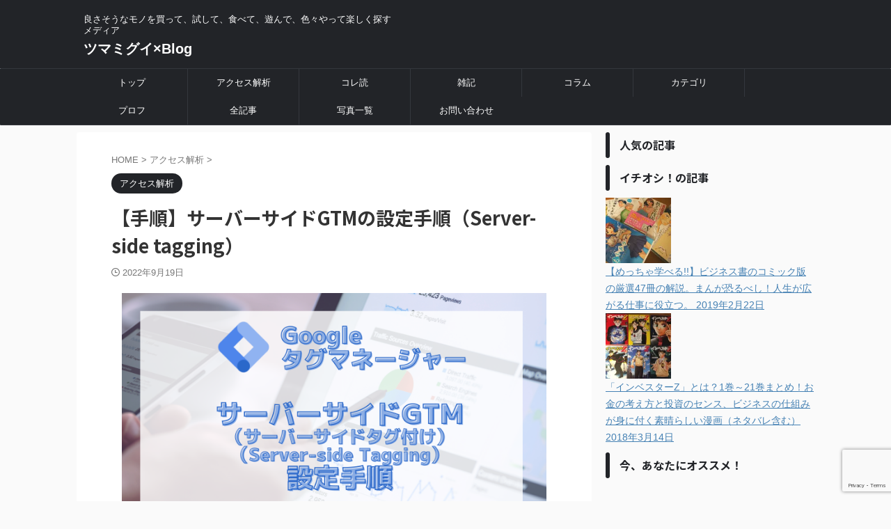

--- FILE ---
content_type: text/html; charset=UTF-8
request_url: https://2m3g1.com/4676.html
body_size: 29070
content:

<!DOCTYPE html>
<!--[if lt IE 7]>
<html class="ie6" dir="ltr" lang="ja" prefix="og: https://ogp.me/ns# fb: http://ogp.me/ns/fb#"> <![endif]-->
<!--[if IE 7]>
<html class="i7" dir="ltr" lang="ja" prefix="og: https://ogp.me/ns# fb: http://ogp.me/ns/fb#"> <![endif]-->
<!--[if IE 8]>
<html class="ie" dir="ltr" lang="ja" prefix="og: https://ogp.me/ns# fb: http://ogp.me/ns/fb#"> <![endif]-->
<!--[if gt IE 8]><!-->
<html dir="ltr" lang="ja" prefix="og: https://ogp.me/ns# fb: http://ogp.me/ns/fb#" class="s-navi-search-overlay ">
	<!--<![endif]-->
	<head prefix="og: http://ogp.me/ns# fb: http://ogp.me/ns/fb# article: http://ogp.me/ns/article#">
				<meta charset="UTF-8">
		<meta name="viewport" content="width=device-width,initial-scale=1.0,user-scalable=no,viewport-fit=cover">
		<meta name="format-detection" content="telephone=no">
		<meta name="referrer" content="no-referrer-when-downgrade"/>

		
		<link rel="alternate" type="application/rss+xml" title="ツマミグイ×Blog RSS Feed" href="https://2m3g1.com/feed"/>
		<link rel="pingback" href="https://2m3g1.com/xmlrpc.php">
		<!--[if lt IE 9]>
		<script src="https://2m3g1.com/wp-content/themes/affinger/js/html5shiv.js"></script>
		<![endif]-->
				
		<!-- All in One SEO 4.6.9.1 - aioseo.com -->
		<meta name="description" content="今回は、Google タグマネージャーのサーバーサイドGTM（サーバーサイドタグ、サーバーサイドタグ付けなど呼"/>
		<meta name="robots" content="max-image-preview:large"/>
		<link rel="canonical" href="https://2m3g1.com/4676.html"/>
		<meta name="generator" content="All in One SEO (AIOSEO) 4.6.9.1"/>
		<meta property="og:locale" content="ja_JP"/>
		<meta property="og:site_name" content="ツマミグイ×Blog - 良さそうなモノを買って、試して、食べて、遊んで、色々やって楽しく探すメディア"/>
		<meta property="og:type" content="article"/>
		<meta property="og:title" content="【手順】サーバーサイドGTMの設定手順（Server-side tagging） - ツマミグイ×Blog"/>
		<meta property="og:description" content="今回は、Google タグマネージャーのサーバーサイドGTM（サーバーサイドタグ、サーバーサイドタグ付けなど呼"/>
		<meta property="og:url" content="https://2m3g1.com/4676.html"/>
		<meta property="article:published_time" content="2022-09-19T11:19:23+00:00"/>
		<meta property="article:modified_time" content="2022-09-19T11:36:41+00:00"/>
		<meta name="twitter:card" content="summary_large_image"/>
		<meta name="twitter:title" content="【手順】サーバーサイドGTMの設定手順（Server-side tagging） - ツマミグイ×Blog"/>
		<meta name="twitter:description" content="今回は、Google タグマネージャーのサーバーサイドGTM（サーバーサイドタグ、サーバーサイドタグ付けなど呼"/>
		<script type="application/ld+json" class="aioseo-schema">
			{"@context":"https:\/\/schema.org","@graph":[{"@type":"BlogPosting","@id":"https:\/\/2m3g1.com\/4676.html#blogposting","name":"\u3010\u624b\u9806\u3011\u30b5\u30fc\u30d0\u30fc\u30b5\u30a4\u30c9GTM\u306e\u8a2d\u5b9a\u624b\u9806\uff08Server-side tagging\uff09 - \u30c4\u30de\u30df\u30b0\u30a4\u00d7Blog","headline":"\u3010\u624b\u9806\u3011\u30b5\u30fc\u30d0\u30fc\u30b5\u30a4\u30c9GTM\u306e\u8a2d\u5b9a\u624b\u9806\uff08Server-side tagging\uff09","author":{"@id":"https:\/\/2m3g1.com\/author\/ra9da#author"},"publisher":{"@id":"https:\/\/2m3g1.com\/#organization"},"image":{"@type":"ImageObject","url":"https:\/\/i0.wp.com\/2m3g1.com\/wp-content\/uploads\/cfe98319a0ccdeb4ae3804190ad7f787.png?fit=2560%2C1440&ssl=1","width":2560,"height":1440},"datePublished":"2022-09-19T20:19:23+09:00","dateModified":"2022-09-19T20:36:41+09:00","inLanguage":"ja","mainEntityOfPage":{"@id":"https:\/\/2m3g1.com\/4676.html#webpage"},"isPartOf":{"@id":"https:\/\/2m3g1.com\/4676.html#webpage"},"articleSection":"\u30a2\u30af\u30bb\u30b9\u89e3\u6790, Google \u30bf\u30b0\u30de\u30cd\u30fc\u30b8\u30e3, gtm, Server-side GTM, \u30b5\u30fc\u30d0\u30fc\u30b5\u30a4\u30c9GTM, \u30b5\u30fc\u30d0\u30fc\u30b5\u30a4\u30c9\u30bf\u30b0"},{"@type":"BreadcrumbList","@id":"https:\/\/2m3g1.com\/4676.html#breadcrumblist","itemListElement":[{"@type":"ListItem","@id":"https:\/\/2m3g1.com\/#listItem","position":1,"name":"\u5bb6"}]},{"@type":"Organization","@id":"https:\/\/2m3g1.com\/#organization","name":"\u30c4\u30de\u30df\u30b0\u30a4\u00d7Blog","description":"\u826f\u3055\u305d\u3046\u306a\u30e2\u30ce\u3092\u8cb7\u3063\u3066\u3001\u8a66\u3057\u3066\u3001\u98df\u3079\u3066\u3001\u904a\u3093\u3067\u3001\u8272\u3005\u3084\u3063\u3066\u697d\u3057\u304f\u63a2\u3059\u30e1\u30c7\u30a3\u30a2","url":"https:\/\/2m3g1.com\/"},{"@type":"Person","@id":"https:\/\/2m3g1.com\/author\/ra9da#author","url":"https:\/\/2m3g1.com\/author\/ra9da","name":"\u7ba1\u7406\u4eba"},{"@type":"WebPage","@id":"https:\/\/2m3g1.com\/4676.html#webpage","url":"https:\/\/2m3g1.com\/4676.html","name":"\u3010\u624b\u9806\u3011\u30b5\u30fc\u30d0\u30fc\u30b5\u30a4\u30c9GTM\u306e\u8a2d\u5b9a\u624b\u9806\uff08Server-side tagging\uff09 - \u30c4\u30de\u30df\u30b0\u30a4\u00d7Blog","description":"\u4eca\u56de\u306f\u3001Google \u30bf\u30b0\u30de\u30cd\u30fc\u30b8\u30e3\u30fc\u306e\u30b5\u30fc\u30d0\u30fc\u30b5\u30a4\u30c9GTM\uff08\u30b5\u30fc\u30d0\u30fc\u30b5\u30a4\u30c9\u30bf\u30b0\u3001\u30b5\u30fc\u30d0\u30fc\u30b5\u30a4\u30c9\u30bf\u30b0\u4ed8\u3051\u306a\u3069\u547c","inLanguage":"ja","isPartOf":{"@id":"https:\/\/2m3g1.com\/#website"},"breadcrumb":{"@id":"https:\/\/2m3g1.com\/4676.html#breadcrumblist"},"author":{"@id":"https:\/\/2m3g1.com\/author\/ra9da#author"},"creator":{"@id":"https:\/\/2m3g1.com\/author\/ra9da#author"},"image":{"@type":"ImageObject","url":"https:\/\/i0.wp.com\/2m3g1.com\/wp-content\/uploads\/cfe98319a0ccdeb4ae3804190ad7f787.png?fit=2560%2C1440&ssl=1","@id":"https:\/\/2m3g1.com\/4676.html\/#mainImage","width":2560,"height":1440},"primaryImageOfPage":{"@id":"https:\/\/2m3g1.com\/4676.html#mainImage"},"datePublished":"2022-09-19T20:19:23+09:00","dateModified":"2022-09-19T20:36:41+09:00"},{"@type":"WebSite","@id":"https:\/\/2m3g1.com\/#website","url":"https:\/\/2m3g1.com\/","name":"\u30c4\u30de\u30df\u30b0\u30a4\u00d7Blog","description":"\u826f\u3055\u305d\u3046\u306a\u30e2\u30ce\u3092\u8cb7\u3063\u3066\u3001\u8a66\u3057\u3066\u3001\u98df\u3079\u3066\u3001\u904a\u3093\u3067\u3001\u8272\u3005\u3084\u3063\u3066\u697d\u3057\u304f\u63a2\u3059\u30e1\u30c7\u30a3\u30a2","inLanguage":"ja","publisher":{"@id":"https:\/\/2m3g1.com\/#organization"}}]}
		</script>
		<!-- All in One SEO -->

<title>【手順】サーバーサイドGTMの設定手順（Server-side tagging） - ツマミグイ×Blog</title>
<link rel='dns-prefetch' href='//ajax.googleapis.com'/>
<link rel='dns-prefetch' href='//www.google.com'/>
<link rel='dns-prefetch' href='//s.w.org'/>
<link rel='dns-prefetch' href='//v0.wordpress.com'/>
<link rel='dns-prefetch' href='//i0.wp.com'/>
<script type="text/javascript">window._wpemojiSettings={"baseUrl":"https:\/\/s.w.org\/images\/core\/emoji\/14.0.0\/72x72\/","ext":".png","svgUrl":"https:\/\/s.w.org\/images\/core\/emoji\/14.0.0\/svg\/","svgExt":".svg","source":{"concatemoji":"https:\/\/2m3g1.com\/wp-includes\/js\/wp-emoji-release.min.js?ver=6.0.2"}};!function(e,a,t){var n,r,o,i=a.createElement("canvas"),p=i.getContext&&i.getContext("2d");function s(e,t){var a=String.fromCharCode,e=(p.clearRect(0,0,i.width,i.height),p.fillText(a.apply(this,e),0,0),i.toDataURL());return p.clearRect(0,0,i.width,i.height),p.fillText(a.apply(this,t),0,0),e===i.toDataURL()}function c(e){var t=a.createElement("script");t.src=e,t.defer=t.type="text/javascript",a.getElementsByTagName("head")[0].appendChild(t)}for(o=Array("flag","emoji"),t.supports={everything:!0,everythingExceptFlag:!0},r=0;r<o.length;r++)t.supports[o[r]]=function(e){if(!p||!p.fillText)return!1;switch(p.textBaseline="top",p.font="600 32px Arial",e){case"flag":return s([127987,65039,8205,9895,65039],[127987,65039,8203,9895,65039])?!1:!s([55356,56826,55356,56819],[55356,56826,8203,55356,56819])&&!s([55356,57332,56128,56423,56128,56418,56128,56421,56128,56430,56128,56423,56128,56447],[55356,57332,8203,56128,56423,8203,56128,56418,8203,56128,56421,8203,56128,56430,8203,56128,56423,8203,56128,56447]);case"emoji":return!s([129777,127995,8205,129778,127999],[129777,127995,8203,129778,127999])}return!1}(o[r]),t.supports.everything=t.supports.everything&&t.supports[o[r]],"flag"!==o[r]&&(t.supports.everythingExceptFlag=t.supports.everythingExceptFlag&&t.supports[o[r]]);t.supports.everythingExceptFlag=t.supports.everythingExceptFlag&&!t.supports.flag,t.DOMReady=!1,t.readyCallback=function(){t.DOMReady=!0},t.supports.everything||(n=function(){t.readyCallback()},a.addEventListener?(a.addEventListener("DOMContentLoaded",n,!1),e.addEventListener("load",n,!1)):(e.attachEvent("onload",n),a.attachEvent("onreadystatechange",function(){"complete"===a.readyState&&t.readyCallback()})),(e=t.source||{}).concatemoji?c(e.concatemoji):e.wpemoji&&e.twemoji&&(c(e.twemoji),c(e.wpemoji)))}(window,document,window._wpemojiSettings);</script>
<style type="text/css">
img.wp-smiley,
img.emoji {
	display: inline !important;
	border: none !important;
	box-shadow: none !important;
	height: 1em !important;
	width: 1em !important;
	margin: 0 0.07em !important;
	vertical-align: -0.1em !important;
	background: none !important;
	padding: 0 !important;
}
</style>
	<link rel='stylesheet' id='wp-block-library-css' href='https://2m3g1.com/wp-includes/css/dist/block-library/style.min.css?ver=6.0.2' type='text/css' media='all'/>
<style id='wp-block-library-inline-css' type='text/css'>
.has-text-align-justify{text-align:justify;}
</style>
<link rel='stylesheet' id='mediaelement-css' href='https://2m3g1.com/wp-includes/js/mediaelement/mediaelementplayer-legacy.min.css?ver=4.2.16' type='text/css' media='all'/>
<link rel='stylesheet' id='wp-mediaelement-css' href='https://2m3g1.com/wp-includes/js/mediaelement/wp-mediaelement.min.css?ver=6.0.2' type='text/css' media='all'/>
<style id='global-styles-inline-css' type='text/css'>
body{--wp--preset--color--black: #000000;--wp--preset--color--cyan-bluish-gray: #abb8c3;--wp--preset--color--white: #ffffff;--wp--preset--color--pale-pink: #f78da7;--wp--preset--color--vivid-red: #cf2e2e;--wp--preset--color--luminous-vivid-orange: #ff6900;--wp--preset--color--luminous-vivid-amber: #fcb900;--wp--preset--color--light-green-cyan: #eefaff;--wp--preset--color--vivid-green-cyan: #00d084;--wp--preset--color--pale-cyan-blue: #8ed1fc;--wp--preset--color--vivid-cyan-blue: #0693e3;--wp--preset--color--vivid-purple: #9b51e0;--wp--preset--color--soft-red: #e92f3d;--wp--preset--color--light-grayish-red: #fdf0f2;--wp--preset--color--vivid-yellow: #ffc107;--wp--preset--color--very-pale-yellow: #fffde7;--wp--preset--color--very-light-gray: #fafafa;--wp--preset--color--very-dark-gray: #313131;--wp--preset--color--original-color-a: #00B900;--wp--preset--color--original-color-b: #f4fff4;--wp--preset--color--original-color-c: #F3E5F5;--wp--preset--color--original-color-d: #9E9D24;--wp--preset--gradient--vivid-cyan-blue-to-vivid-purple: linear-gradient(135deg,rgba(6,147,227,1) 0%,rgb(155,81,224) 100%);--wp--preset--gradient--light-green-cyan-to-vivid-green-cyan: linear-gradient(135deg,rgb(122,220,180) 0%,rgb(0,208,130) 100%);--wp--preset--gradient--luminous-vivid-amber-to-luminous-vivid-orange: linear-gradient(135deg,rgba(252,185,0,1) 0%,rgba(255,105,0,1) 100%);--wp--preset--gradient--luminous-vivid-orange-to-vivid-red: linear-gradient(135deg,rgba(255,105,0,1) 0%,rgb(207,46,46) 100%);--wp--preset--gradient--very-light-gray-to-cyan-bluish-gray: linear-gradient(135deg,rgb(238,238,238) 0%,rgb(169,184,195) 100%);--wp--preset--gradient--cool-to-warm-spectrum: linear-gradient(135deg,rgb(74,234,220) 0%,rgb(151,120,209) 20%,rgb(207,42,186) 40%,rgb(238,44,130) 60%,rgb(251,105,98) 80%,rgb(254,248,76) 100%);--wp--preset--gradient--blush-light-purple: linear-gradient(135deg,rgb(255,206,236) 0%,rgb(152,150,240) 100%);--wp--preset--gradient--blush-bordeaux: linear-gradient(135deg,rgb(254,205,165) 0%,rgb(254,45,45) 50%,rgb(107,0,62) 100%);--wp--preset--gradient--luminous-dusk: linear-gradient(135deg,rgb(255,203,112) 0%,rgb(199,81,192) 50%,rgb(65,88,208) 100%);--wp--preset--gradient--pale-ocean: linear-gradient(135deg,rgb(255,245,203) 0%,rgb(182,227,212) 50%,rgb(51,167,181) 100%);--wp--preset--gradient--electric-grass: linear-gradient(135deg,rgb(202,248,128) 0%,rgb(113,206,126) 100%);--wp--preset--gradient--midnight: linear-gradient(135deg,rgb(2,3,129) 0%,rgb(40,116,252) 100%);--wp--preset--duotone--dark-grayscale: url('#wp-duotone-dark-grayscale');--wp--preset--duotone--grayscale: url('#wp-duotone-grayscale');--wp--preset--duotone--purple-yellow: url('#wp-duotone-purple-yellow');--wp--preset--duotone--blue-red: url('#wp-duotone-blue-red');--wp--preset--duotone--midnight: url('#wp-duotone-midnight');--wp--preset--duotone--magenta-yellow: url('#wp-duotone-magenta-yellow');--wp--preset--duotone--purple-green: url('#wp-duotone-purple-green');--wp--preset--duotone--blue-orange: url('#wp-duotone-blue-orange');--wp--preset--font-size--small: .8em;--wp--preset--font-size--medium: 20px;--wp--preset--font-size--large: 1.5em;--wp--preset--font-size--x-large: 42px;--wp--preset--font-size--st-regular: 1em;--wp--preset--font-size--huge: 3em;}.has-black-color{color: var(--wp--preset--color--black) !important;}.has-cyan-bluish-gray-color{color: var(--wp--preset--color--cyan-bluish-gray) !important;}.has-white-color{color: var(--wp--preset--color--white) !important;}.has-pale-pink-color{color: var(--wp--preset--color--pale-pink) !important;}.has-vivid-red-color{color: var(--wp--preset--color--vivid-red) !important;}.has-luminous-vivid-orange-color{color: var(--wp--preset--color--luminous-vivid-orange) !important;}.has-luminous-vivid-amber-color{color: var(--wp--preset--color--luminous-vivid-amber) !important;}.has-light-green-cyan-color{color: var(--wp--preset--color--light-green-cyan) !important;}.has-vivid-green-cyan-color{color: var(--wp--preset--color--vivid-green-cyan) !important;}.has-pale-cyan-blue-color{color: var(--wp--preset--color--pale-cyan-blue) !important;}.has-vivid-cyan-blue-color{color: var(--wp--preset--color--vivid-cyan-blue) !important;}.has-vivid-purple-color{color: var(--wp--preset--color--vivid-purple) !important;}.has-black-background-color{background-color: var(--wp--preset--color--black) !important;}.has-cyan-bluish-gray-background-color{background-color: var(--wp--preset--color--cyan-bluish-gray) !important;}.has-white-background-color{background-color: var(--wp--preset--color--white) !important;}.has-pale-pink-background-color{background-color: var(--wp--preset--color--pale-pink) !important;}.has-vivid-red-background-color{background-color: var(--wp--preset--color--vivid-red) !important;}.has-luminous-vivid-orange-background-color{background-color: var(--wp--preset--color--luminous-vivid-orange) !important;}.has-luminous-vivid-amber-background-color{background-color: var(--wp--preset--color--luminous-vivid-amber) !important;}.has-light-green-cyan-background-color{background-color: var(--wp--preset--color--light-green-cyan) !important;}.has-vivid-green-cyan-background-color{background-color: var(--wp--preset--color--vivid-green-cyan) !important;}.has-pale-cyan-blue-background-color{background-color: var(--wp--preset--color--pale-cyan-blue) !important;}.has-vivid-cyan-blue-background-color{background-color: var(--wp--preset--color--vivid-cyan-blue) !important;}.has-vivid-purple-background-color{background-color: var(--wp--preset--color--vivid-purple) !important;}.has-black-border-color{border-color: var(--wp--preset--color--black) !important;}.has-cyan-bluish-gray-border-color{border-color: var(--wp--preset--color--cyan-bluish-gray) !important;}.has-white-border-color{border-color: var(--wp--preset--color--white) !important;}.has-pale-pink-border-color{border-color: var(--wp--preset--color--pale-pink) !important;}.has-vivid-red-border-color{border-color: var(--wp--preset--color--vivid-red) !important;}.has-luminous-vivid-orange-border-color{border-color: var(--wp--preset--color--luminous-vivid-orange) !important;}.has-luminous-vivid-amber-border-color{border-color: var(--wp--preset--color--luminous-vivid-amber) !important;}.has-light-green-cyan-border-color{border-color: var(--wp--preset--color--light-green-cyan) !important;}.has-vivid-green-cyan-border-color{border-color: var(--wp--preset--color--vivid-green-cyan) !important;}.has-pale-cyan-blue-border-color{border-color: var(--wp--preset--color--pale-cyan-blue) !important;}.has-vivid-cyan-blue-border-color{border-color: var(--wp--preset--color--vivid-cyan-blue) !important;}.has-vivid-purple-border-color{border-color: var(--wp--preset--color--vivid-purple) !important;}.has-vivid-cyan-blue-to-vivid-purple-gradient-background{background: var(--wp--preset--gradient--vivid-cyan-blue-to-vivid-purple) !important;}.has-light-green-cyan-to-vivid-green-cyan-gradient-background{background: var(--wp--preset--gradient--light-green-cyan-to-vivid-green-cyan) !important;}.has-luminous-vivid-amber-to-luminous-vivid-orange-gradient-background{background: var(--wp--preset--gradient--luminous-vivid-amber-to-luminous-vivid-orange) !important;}.has-luminous-vivid-orange-to-vivid-red-gradient-background{background: var(--wp--preset--gradient--luminous-vivid-orange-to-vivid-red) !important;}.has-very-light-gray-to-cyan-bluish-gray-gradient-background{background: var(--wp--preset--gradient--very-light-gray-to-cyan-bluish-gray) !important;}.has-cool-to-warm-spectrum-gradient-background{background: var(--wp--preset--gradient--cool-to-warm-spectrum) !important;}.has-blush-light-purple-gradient-background{background: var(--wp--preset--gradient--blush-light-purple) !important;}.has-blush-bordeaux-gradient-background{background: var(--wp--preset--gradient--blush-bordeaux) !important;}.has-luminous-dusk-gradient-background{background: var(--wp--preset--gradient--luminous-dusk) !important;}.has-pale-ocean-gradient-background{background: var(--wp--preset--gradient--pale-ocean) !important;}.has-electric-grass-gradient-background{background: var(--wp--preset--gradient--electric-grass) !important;}.has-midnight-gradient-background{background: var(--wp--preset--gradient--midnight) !important;}.has-small-font-size{font-size: var(--wp--preset--font-size--small) !important;}.has-medium-font-size{font-size: var(--wp--preset--font-size--medium) !important;}.has-large-font-size{font-size: var(--wp--preset--font-size--large) !important;}.has-x-large-font-size{font-size: var(--wp--preset--font-size--x-large) !important;}
</style>
<link rel='stylesheet' id='toc-screen-css' href='https://2m3g1.com/wp-content/plugins/table-of-contents-plus/screen.min.css?ver=2106' type='text/css' media='all'/>
<link rel='stylesheet' id='normalize-css' href='https://2m3g1.com/wp-content/themes/affinger/css/normalize.css?ver=1.5.9' type='text/css' media='all'/>
<link rel='stylesheet' id='st_svg-css' href='https://2m3g1.com/wp-content/themes/affinger/st_svg/style.css?ver=6.0.2' type='text/css' media='all'/>
<link rel='stylesheet' id='slick-css' href='https://2m3g1.com/wp-content/themes/affinger/vendor/slick/slick.css?ver=1.8.0' type='text/css' media='all'/>
<link rel='stylesheet' id='slick-theme-css' href='https://2m3g1.com/wp-content/themes/affinger/vendor/slick/slick-theme.css?ver=1.8.0' type='text/css' media='all'/>
<link rel='stylesheet' id='fonts-googleapis-notosansjp-css' href='//fonts.googleapis.com/css?family=Noto+Sans+JP%3A400%2C700&#038;display=swap&#038;subset=japanese&#038;ver=6.0.2' type='text/css' media='all'/>
<link rel='stylesheet' id='style-css' href='https://2m3g1.com/wp-content/themes/affinger/style.css?ver=6.0.2' type='text/css' media='all'/>
<link rel='stylesheet' id='child-style-css' href='https://2m3g1.com/wp-content/themes/affinger-child/style.css?ver=6.0.2' type='text/css' media='all'/>
<link rel='stylesheet' id='single-css' href='https://2m3g1.com/wp-content/themes/affinger/st-rankcss.php' type='text/css' media='all'/>
<link rel='stylesheet' id='fancybox-css' href='https://2m3g1.com/wp-content/plugins/easy-fancybox/css/jquery.fancybox.min.css?ver=1.3.24' type='text/css' media='screen'/>
<link rel='stylesheet' id='st-themecss-css' href='https://2m3g1.com/wp-content/themes/affinger/st-themecss-loader.php?ver=6.0.2' type='text/css' media='all'/>
<link rel='stylesheet' id='jetpack_css-css' href='https://2m3g1.com/wp-content/plugins/jetpack/css/jetpack.css?ver=11.3.4' type='text/css' media='all'/>
<script type='text/javascript' src='//ajax.googleapis.com/ajax/libs/jquery/1.11.3/jquery.min.js?ver=1.11.3' id='jquery-js'></script>
<link rel="https://api.w.org/" href="https://2m3g1.com/wp-json/"/><link rel="alternate" type="application/json" href="https://2m3g1.com/wp-json/wp/v2/posts/4676"/><link rel='shortlink' href='https://wp.me/p1VuU9-1dq'/>
<link rel="alternate" type="application/json+oembed" href="https://2m3g1.com/wp-json/oembed/1.0/embed?url=https%3A%2F%2F2m3g1.com%2F4676.html"/>
<link rel="alternate" type="text/xml+oembed" href="https://2m3g1.com/wp-json/oembed/1.0/embed?url=https%3A%2F%2F2m3g1.com%2F4676.html&#038;format=xml"/>


<!--Google Analytics Popular Posts plugin-->
<style>img#wpstats{display:none}</style>
	<meta name="robots" content="index, follow"/>
<meta name="thumbnail" content="https://2m3g1.com/wp-content/uploads/cfe98319a0ccdeb4ae3804190ad7f787.png">
<script type="application/ld+json">
{
  "@context" : "http://schema.org",
  "@type" : "WebSite",
  "name" : "Tsumamigui Blog",
  "alternateName" : "ツマミグイ × Blog",
  "url" : "https://2m3g1.com/"
}
</script>
<!-- Google Tag Manager -->
<script>(function(w,d,s,l,i){w[l]=w[l]||[];w[l].push({'gtm.start':new Date().getTime(),event:'gtm.js'});var f=d.getElementsByTagName(s)[0],j=d.createElement(s),dl=l!='dataLayer'?'&l='+l:'';j.async=true;j.src='https://www.googletagmanager.com/gtm.js?id='+i+dl;f.parentNode.insertBefore(j,f);})(window,document,'script','dataLayer','GTM-NWVH');</script>
<!-- End Google Tag Manager -->
<link rel="canonical" href="https://2m3g1.com/4676.html"/>
<!-- All in one Favicon 4.7 --><link rel="apple-touch-icon" href="http://2m3g1.com/wp-content/uploads/icon-1.png"/>
<link rel="icon" href="http://2m3g1.com/wp-content/uploads/icon.png" type="image/png"/>

<!-- BEGIN: WP Social Bookmarking Light HEAD --><meta name="mixi-check-robots" content="noimage"/><script>(function(d,s,id){var js,fjs=d.getElementsByTagName(s)[0];if(d.getElementById(id))return;js=d.createElement(s);js.id=id;js.src="//connect.facebook.net/en_US/sdk.js#xfbml=1&version=v2.7";fjs.parentNode.insertBefore(js,fjs);}(document,'script','facebook-jssdk'));</script>
<style type="text/css">.wp_social_bookmarking_light{
    border: 0 !important;
    padding: 0 !important;
    margin: 0 !important;
}
.wp_social_bookmarking_light div{
    float: left !important;
    border: 0 !important;
    padding: 0 !important;
    margin: 0 5px 0px 0 !important;
    height: 23px !important;
    text-indent: 0 !important;
}
.wp_social_bookmarking_light img{
    border: 0 !important;
    padding: 0;
    margin: 0;
    vertical-align: top !important;
}
.wp_social_bookmarking_light_clear{
    clear: both !important;
}
.wsbl_twitter{
    width: 100px;
}
</style>
<!-- END: WP Social Bookmarking Light HEAD -->
<style type="text/css">.broken_link, a.broken_link {
	text-decoration: line-through;
}</style><link rel="stylesheet" type="text/css" id="wp-custom-css" href="https://2m3g1.com/?custom-css=2309c89c0b"/>
<!-- START - Open Graph and Twitter Card Tags 3.2.0 -->
 <!-- Facebook Open Graph -->
  <meta property="og:locale" content="ja_JP"/>
  <meta property="og:site_name" content="ツマミグイ×Blog"/>
  <meta property="og:title" content="【手順】サーバーサイドGTMの設定手順（Server-side tagging）"/>
  <meta property="og:url" content="https://2m3g1.com/4676.html"/>
  <meta property="og:type" content="article"/>
  <meta property="og:description" content="今回は、Google タグマネージャーのサーバーサイドGTM（サーバーサイドタグ、サーバーサイドタグ付けなど呼び方色々）の設定方法について解説していきます。
Googleアナリティクスを例にするとデータ送信は、Googleアナリティクスのサーバーへのデータ送信を行っていましたが、この設定で、自ドメインのサーバーにデータを送信することで、データのセキュリティを高めるような設定です。
Cookieもサーバー発行のファーストパーティーCookieとなるため、ITPの影響が受けにくくなります。

略称
GTM＝Google タグマネージャー
GCP＝Google Cloud Platfor"/>
  <meta property="og:image" content="https://2m3g1.com/wp-content/uploads/cfe98319a0ccdeb4ae3804190ad7f787.png"/>
  <meta property="og:image:url" content="https://2m3g1.com/wp-content/uploads/cfe98319a0ccdeb4ae3804190ad7f787.png"/>
  <meta property="og:image:secure_url" content="https://2m3g1.com/wp-content/uploads/cfe98319a0ccdeb4ae3804190ad7f787.png"/>
  <meta property="article:published_time" content="2022-09-19T20:19:23+09:00"/>
  <meta property="article:modified_time" content="2022-09-19T20:36:41+09:00"/>
  <meta property="og:updated_time" content="2022-09-19T20:36:41+09:00"/>
  <meta property="article:section" content="アクセス解析"/>
 <!-- Google+ / Schema.org -->
  <meta itemprop="name" content="【手順】サーバーサイドGTMの設定手順（Server-side tagging）"/>
  <meta itemprop="headline" content="【手順】サーバーサイドGTMの設定手順（Server-side tagging）"/>
  <meta itemprop="description" content="今回は、Google タグマネージャーのサーバーサイドGTM（サーバーサイドタグ、サーバーサイドタグ付けなど呼び方色々）の設定方法について解説していきます。
Googleアナリティクスを例にするとデータ送信は、Googleアナリティクスのサーバーへのデータ送信を行っていましたが、この設定で、自ドメインのサーバーにデータを送信することで、データのセキュリティを高めるような設定です。
Cookieもサーバー発行のファーストパーティーCookieとなるため、ITPの影響が受けにくくなります。

略称
GTM＝Google タグマネージャー
GCP＝Google Cloud Platfor"/>
  <meta itemprop="image" content="https://2m3g1.com/wp-content/uploads/cfe98319a0ccdeb4ae3804190ad7f787.png"/>
  <meta itemprop="datePublished" content="2022-09-19"/>
  <meta itemprop="dateModified" content="2022-09-19T20:36:41+09:00"/>
  <meta itemprop="author" content="管理人"/>
  <!--<meta itemprop="publisher" content="ツマミグイ×Blog"/>--> <!-- To solve: The attribute publisher.itemtype has an invalid value -->
 <!-- Twitter Cards -->
  <meta name="twitter:title" content="【手順】サーバーサイドGTMの設定手順（Server-side tagging）"/>
  <meta name="twitter:url" content="https://2m3g1.com/4676.html"/>
  <meta name="twitter:description" content="今回は、Google タグマネージャーのサーバーサイドGTM（サーバーサイドタグ、サーバーサイドタグ付けなど呼び方色々）の設定方法について解説していきます。
Googleアナリティクスを例にするとデータ送信は、Googleアナリティクスのサーバーへのデータ送信を行っていましたが、この設定で、自ドメインのサーバーにデータを送信することで、データのセキュリティを高めるような設定です。
Cookieもサーバー発行のファーストパーティーCookieとなるため、ITPの影響が受けにくくなります。

略称
GTM＝Google タグマネージャー
GCP＝Google Cloud Platfor"/>
  <meta name="twitter:image" content="https://2m3g1.com/wp-content/uploads/cfe98319a0ccdeb4ae3804190ad7f787.png"/>
  <meta name="twitter:card" content="summary_large_image"/>
  <meta name="twitter:site" content="@Lupann"/>
 <!-- SEO -->
 <!-- Misc. tags -->
 <!-- is_singular -->
<!-- END - Open Graph and Twitter Card Tags 3.2.0 -->
	
		
<!-- OGP -->

<meta property="og:type" content="article">
<meta property="og:title" content="【手順】サーバーサイドGTMの設定手順（Server-side tagging）">
<meta property="og:url" content="https://2m3g1.com/4676.html">
<meta property="og:description" content="今回は、Google タグマネージャーのサーバーサイドGTM（サーバーサイドタグ、サーバーサイドタグ付けなど呼び方色々）の設定方法について解説していきます。 Googleアナリティクスを例にするとデー">
<meta property="og:site_name" content="ツマミグイ×Blog">
<meta property="og:image" content="https://i0.wp.com/2m3g1.com/wp-content/uploads/cfe98319a0ccdeb4ae3804190ad7f787.png?fit=2560%2C1440&#038;ssl=1">


	<meta property="article:published_time" content="2022-09-19T20:19:23+09:00"/>
		<meta property="article:author" content="管理人"/>

<!-- /OGP -->
		


<script>(function(window,document,$,undefined){'use strict';var SlideBox=(function(){function SlideBox($element){this._$element=$element;}SlideBox.prototype.$content=function(){return this._$element.find('[data-st-slidebox-content]');};SlideBox.prototype.$toggle=function(){return this._$element.find('[data-st-slidebox-toggle]');};SlideBox.prototype.$icon=function(){return this._$element.find('[data-st-slidebox-icon]');};SlideBox.prototype.$text=function(){return this._$element.find('[data-st-slidebox-text]');};SlideBox.prototype.is_expanded=function(){return!!(this._$element.filter('[data-st-slidebox-expanded="true"]').length);};SlideBox.prototype.expand=function(){var self=this;this.$content().slideDown().promise().then(function(){var $icon=self.$icon();var $text=self.$text();$icon.removeClass($icon.attr('data-st-slidebox-icon-collapsed')).addClass($icon.attr('data-st-slidebox-icon-expanded'))
$text.text($text.attr('data-st-slidebox-text-expanded'))
self._$element.removeClass('is-collapsed').addClass('is-expanded');self._$element.attr('data-st-slidebox-expanded','true');});};SlideBox.prototype.collapse=function(){var self=this;this.$content().slideUp().promise().then(function(){var $icon=self.$icon();var $text=self.$text();$icon.removeClass($icon.attr('data-st-slidebox-icon-expanded')).addClass($icon.attr('data-st-slidebox-icon-collapsed'))
$text.text($text.attr('data-st-slidebox-text-collapsed'))
self._$element.removeClass('is-expanded').addClass('is-collapsed');self._$element.attr('data-st-slidebox-expanded','false');});};SlideBox.prototype.toggle=function(){if(this.is_expanded()){this.collapse();}else{this.expand();}};SlideBox.prototype.add_event_listeners=function(){var self=this;this.$toggle().on('click',function(event){self.toggle();});};SlideBox.prototype.initialize=function(){this.add_event_listeners();};return SlideBox;}());function on_ready(){var slideBoxes=[];$('[data-st-slidebox]').each(function(){var $element=$(this);var slideBox=new SlideBox($element);slideBoxes.push(slideBox);slideBox.initialize();});return slideBoxes;}$(on_ready);}(window,window.document,jQuery));</script>

	<script>(function(window,document,$,undefined){'use strict';$(function(){$('.post h2:not([class^="is-style-st-heading-custom-"]):not([class*=" is-style-st-heading-custom-"]):not(.st-css-no2) , .h2modoki').wrapInner('<span class="st-dash-design"></span>');})}(window,window.document,jQuery));</script>

<script>(function(window,document,$,undefined){'use strict';$(function(){$("#toc_container:not(:has(ul ul))").addClass("only-toc");$(".st-ac-box ul:has(.cat-item)").each(function(){$(this).addClass("st-ac-cat");});});}(window,window.document,jQuery));</script>

<script>(function(window,document,$,undefined){'use strict';$(function(){$('.st-star').parent('.rankh4').css('padding-bottom','5px');});}(window,window.document,jQuery));</script>



	<script>(function(window,document,$,undefined){'use strict';$(function(){$('.is-style-st-paragraph-kaiwa').wrapInner('<span class="st-paragraph-kaiwa-text">');});}(window,window.document,jQuery));</script>

	<script>(function(window,document,$,undefined){'use strict';$(function(){$('.is-style-st-paragraph-kaiwa-b').wrapInner('<span class="st-paragraph-kaiwa-text">');});}(window,window.document,jQuery));</script>

<script>(function(window,document,$,undefined){'use strict';$(function(){$('[class^="is-style-st-paragraph-"],[class*=" is-style-st-paragraph-"]').wrapInner('<span class="st-noflex"></span>');});}(window,window.document,jQuery));</script>



			</head>
	<body class="post-template-default single single-post postid-4676 single-format-standard not-front-page">

				<div id="st-ami">
				<div id="wrapper" class="">
				<div id="wrapper-in">

					

<header id="">
	<div id="header-full">
		<div id="headbox-bg">
			<div id="headbox">

					<nav id="s-navi" class="pcnone" data-st-nav data-st-nav-type="normal">
		<dl class="acordion is-active" data-st-nav-primary>
			<dt class="trigger">
				<p class="acordion_button"><span class="op op-menu"><i class="st-fa st-svg-menu"></i></span></p>

				
									<div id="st-mobile-logo"></div>
				
				<!-- 追加メニュー -->
				
				<!-- 追加メニュー2 -->
				
			</dt>

			<dd class="acordion_tree">
				<div class="acordion_tree_content">

					

												<div class="menu-test_menu-container"><ul id="menu-test_menu" class="menu"><li id="menu-item-3407" class="menu-item menu-item-type-custom menu-item-object-custom menu-item-home menu-item-3407"><a href="http://2m3g1.com/"><span class="menu-item-label">トップ</span></a></li>
<li id="menu-item-3776" class="menu-item menu-item-type-taxonomy menu-item-object-category current-post-ancestor current-menu-parent current-post-parent menu-item-3776"><a href="https://2m3g1.com/category/%e3%82%a2%e3%82%af%e3%82%bb%e3%82%b9%e8%a7%a3%e6%9e%90"><span class="menu-item-label">アクセス解析</span></a></li>
<li id="menu-item-371" class="menu-item menu-item-type-taxonomy menu-item-object-category menu-item-371"><a href="https://2m3g1.com/category/%e8%aa%ad%e6%b4%bb%e6%9c%ac%e3%81%8b%e3%82%89%e5%ad%a6%e3%81%b6%e3%80%81%e8%a6%9a%e3%81%88%e3%81%a6%e3%81%8a%e3%81%8f%e3%81%b9%e3%81%8d%e3%81%93%e3%81%a8"><span class="menu-item-label">コレ読</span></a></li>
<li id="menu-item-556" class="menu-item menu-item-type-taxonomy menu-item-object-category menu-item-556"><a href="https://2m3g1.com/category/note"><span class="menu-item-label">雑記</span></a></li>
<li id="menu-item-902" class="menu-item menu-item-type-taxonomy menu-item-object-category menu-item-902"><a href="https://2m3g1.com/category/%e3%82%b3%e3%83%a9%e3%83%a0"><span class="menu-item-label">コラム</span></a></li>
<li id="menu-item-901" class="menu-item menu-item-type-taxonomy menu-item-object-category menu-item-has-children menu-item-901"><a href="https://2m3g1.com/category/%e6%9c%aa%e5%88%86%e9%a1%9e"><span class="menu-item-label">カテゴリ</span></a>
<ul class="sub-menu">
	<li id="menu-item-3777" class="menu-item menu-item-type-taxonomy menu-item-object-category menu-item-3777"><a href="https://2m3g1.com/category/%e4%bb%ae%e6%83%b3%e9%80%9a%e8%b2%a8"><span class="menu-item-label">仮想通貨</span></a></li>
	<li id="menu-item-905" class="menu-item menu-item-type-taxonomy menu-item-object-category menu-item-905"><a href="https://2m3g1.com/category/%e6%98%a0%e7%94%bb%e8%a6%96%e8%81%b4"><span class="menu-item-label">映画視聴</span></a></li>
	<li id="menu-item-904" class="menu-item menu-item-type-taxonomy menu-item-object-category menu-item-904"><a href="https://2m3g1.com/category/php"><span class="menu-item-label">PHP</span></a></li>
	<li id="menu-item-906" class="menu-item menu-item-type-taxonomy menu-item-object-category menu-item-906"><a href="https://2m3g1.com/category/iphone"><span class="menu-item-label">iPhone</span></a></li>
	<li id="menu-item-907" class="menu-item menu-item-type-taxonomy menu-item-object-category menu-item-907"><a href="https://2m3g1.com/category/vba"><span class="menu-item-label">VBA</span></a></li>
	<li id="menu-item-909" class="menu-item menu-item-type-taxonomy menu-item-object-category menu-item-909"><a href="https://2m3g1.com/category/ps-photoshop"><span class="menu-item-label">Ps (PhotoShop)</span></a></li>
	<li id="menu-item-908" class="menu-item menu-item-type-taxonomy menu-item-object-category menu-item-908"><a href="https://2m3g1.com/category/ubuntu"><span class="menu-item-label">Ubuntu</span></a></li>
</ul>
</li>
<li id="menu-item-563" class="menu-item menu-item-type-post_type menu-item-object-page menu-item-has-children menu-item-563"><a href="https://2m3g1.com/%e3%81%93%e3%81%ae%e3%83%96%e3%83%ad%e3%82%b0%e3%81%ab%e3%81%a4%e3%81%84%e3%81%a6"><span class="menu-item-label">プロフ</span></a>
<ul class="sub-menu">
	<li id="menu-item-369" class="menu-item menu-item-type-post_type menu-item-object-page menu-item-369"><a href="https://2m3g1.com/about"><span class="menu-item-label">なぜ時間をかけてブログを書く価値があるのか？</span></a></li>
</ul>
</li>
<li id="menu-item-1078" class="menu-item menu-item-type-post_type menu-item-object-page menu-item-1078"><a href="https://2m3g1.com/all"><span class="menu-item-label">全記事</span></a></li>
<li id="menu-item-1227" class="menu-item menu-item-type-post_type menu-item-object-page menu-item-1227"><a href="https://2m3g1.com/wallpaper"><span class="menu-item-label">写真一覧</span></a></li>
<li id="menu-item-2900" class="menu-item menu-item-type-post_type menu-item-object-page menu-item-2900"><a href="https://2m3g1.com/contact"><span class="menu-item-label">お問い合わせ</span></a></li>
</ul></div>						<div class="clear"></div>

					
				</div>
			</dd>

					</dl>

					</nav>

									<div id="header-l">
						
						<div id="st-text-logo">
							
    
		
			<!-- キャプション -->
			
				          		 	 <p class="descr sitenametop">
           		     	良さそうなモノを買って、試して、食べて、遊んで、色々やって楽しく探すメディア           			 </p>
				
			
			<!-- ロゴ又はブログ名 -->
			          		  <p class="sitename"><a href="https://2m3g1.com/">
              		                  		    ツマミグイ×Blog               		           		  </a></p>
        				<!-- ロゴ又はブログ名ここまで -->

		
	
						</div>
					</div><!-- /#header-l -->
				
				<div id="header-r" class="smanone">
					
				</div><!-- /#header-r -->

			</div><!-- /#headbox -->
		</div><!-- /#headbox-bg clearfix -->

		
		
		
		
			

			<div id="gazou-wide">
					<div id="st-menubox">
			<div id="st-menuwide">
				<nav class="smanone clearfix"><ul id="menu-test_menu-1" class="menu"><li class="menu-item menu-item-type-custom menu-item-object-custom menu-item-home menu-item-3407"><a href="http://2m3g1.com/">トップ</a></li>
<li class="menu-item menu-item-type-taxonomy menu-item-object-category current-post-ancestor current-menu-parent current-post-parent menu-item-3776"><a href="https://2m3g1.com/category/%e3%82%a2%e3%82%af%e3%82%bb%e3%82%b9%e8%a7%a3%e6%9e%90">アクセス解析</a></li>
<li class="menu-item menu-item-type-taxonomy menu-item-object-category menu-item-371"><a href="https://2m3g1.com/category/%e8%aa%ad%e6%b4%bb%e6%9c%ac%e3%81%8b%e3%82%89%e5%ad%a6%e3%81%b6%e3%80%81%e8%a6%9a%e3%81%88%e3%81%a6%e3%81%8a%e3%81%8f%e3%81%b9%e3%81%8d%e3%81%93%e3%81%a8">コレ読</a></li>
<li class="menu-item menu-item-type-taxonomy menu-item-object-category menu-item-556"><a href="https://2m3g1.com/category/note">雑記</a></li>
<li class="menu-item menu-item-type-taxonomy menu-item-object-category menu-item-902"><a href="https://2m3g1.com/category/%e3%82%b3%e3%83%a9%e3%83%a0">コラム</a></li>
<li class="menu-item menu-item-type-taxonomy menu-item-object-category menu-item-has-children menu-item-901"><a href="https://2m3g1.com/category/%e6%9c%aa%e5%88%86%e9%a1%9e">カテゴリ</a>
<ul class="sub-menu">
	<li class="menu-item menu-item-type-taxonomy menu-item-object-category menu-item-3777"><a href="https://2m3g1.com/category/%e4%bb%ae%e6%83%b3%e9%80%9a%e8%b2%a8">仮想通貨</a></li>
	<li class="menu-item menu-item-type-taxonomy menu-item-object-category menu-item-905"><a href="https://2m3g1.com/category/%e6%98%a0%e7%94%bb%e8%a6%96%e8%81%b4">映画視聴</a></li>
	<li class="menu-item menu-item-type-taxonomy menu-item-object-category menu-item-904"><a href="https://2m3g1.com/category/php">PHP</a></li>
	<li class="menu-item menu-item-type-taxonomy menu-item-object-category menu-item-906"><a href="https://2m3g1.com/category/iphone">iPhone</a></li>
	<li class="menu-item menu-item-type-taxonomy menu-item-object-category menu-item-907"><a href="https://2m3g1.com/category/vba">VBA</a></li>
	<li class="menu-item menu-item-type-taxonomy menu-item-object-category menu-item-909"><a href="https://2m3g1.com/category/ps-photoshop">Ps (PhotoShop)</a></li>
	<li class="menu-item menu-item-type-taxonomy menu-item-object-category menu-item-908"><a href="https://2m3g1.com/category/ubuntu">Ubuntu</a></li>
</ul>
</li>
<li class="menu-item menu-item-type-post_type menu-item-object-page menu-item-has-children menu-item-563"><a href="https://2m3g1.com/%e3%81%93%e3%81%ae%e3%83%96%e3%83%ad%e3%82%b0%e3%81%ab%e3%81%a4%e3%81%84%e3%81%a6">プロフ</a>
<ul class="sub-menu">
	<li class="menu-item menu-item-type-post_type menu-item-object-page menu-item-369"><a href="https://2m3g1.com/about">なぜ時間をかけてブログを書く価値があるのか？</a></li>
</ul>
</li>
<li class="menu-item menu-item-type-post_type menu-item-object-page menu-item-1078"><a href="https://2m3g1.com/all">全記事</a></li>
<li class="menu-item menu-item-type-post_type menu-item-object-page menu-item-1227"><a href="https://2m3g1.com/wallpaper">写真一覧</a></li>
<li class="menu-item menu-item-type-post_type menu-item-object-page menu-item-2900"><a href="https://2m3g1.com/contact">お問い合わせ</a></li>
</ul></nav>			</div>
		</div>
										<div id="st-headerbox">
						<div id="st-header">
						</div>
					</div>
									</div>
		
	</div><!-- #header-full -->

	





</header>

					<div id="content-w">

						
						
	
			<div id="st-header-post-under-box" class="st-header-post-no-data " style="">
			<div class="st-dark-cover">
							</div>
		</div>
	
<div id="content" class="clearfix">
	<div id="contentInner">
		<main>
			<article>
									<div id="post-4676" class="st-post post-4676 post type-post status-publish format-standard has-post-thumbnail hentry category-22 tag-google- tag-gtm tag-server-side-gtm tag-580">
				
					
																
					
					<!--ぱんくず -->
											<div id="breadcrumb">
							<ol itemscope itemtype="http://schema.org/BreadcrumbList">
								<li itemprop="itemListElement" itemscope itemtype="http://schema.org/ListItem">
									<a href="https://2m3g1.com" itemprop="item">
										<span itemprop="name">HOME</span>
									</a>
									&gt;
									<meta itemprop="position" content="1"/>
								</li>

								
																	<li itemprop="itemListElement" itemscope itemtype="http://schema.org/ListItem">
										<a href="https://2m3g1.com/category/%e3%82%a2%e3%82%af%e3%82%bb%e3%82%b9%e8%a7%a3%e6%9e%90" itemprop="item">
											<span itemprop="name">アクセス解析</span>
										</a>
										&gt;
										<meta itemprop="position" content="2"/>
									</li>
																								</ol>

													</div>
										<!--/ ぱんくず -->

					<!--ループ開始 -->
															
																									<p class="st-catgroup">
																<a href="https://2m3g1.com/category/%e3%82%a2%e3%82%af%e3%82%bb%e3%82%b9%e8%a7%a3%e6%9e%90" title="View all posts in アクセス解析" rel="category tag"><span class="catname st-catid22">アクセス解析</span></a>							</p>
						
						<h1 class="entry-title">【手順】サーバーサイドGTMの設定手順（Server-side tagging）</h1>

						
	<div class="blogbox ">
		<p><span class="kdate">
								<i class="st-fa st-svg-clock-o"></i><time class="updated" datetime="2022-09-19T20:19:23+0900">2022年9月19日</time>
						</span></p>
	</div>
					
					
					
					<div class="mainbox">
						<div id="nocopy"><!-- コピー禁止エリアここから -->
							
							
							
							<div class="entry-content">
								<p><img data-attachment-id="4726" data-permalink="https://2m3g1.com/4676.html/%e9%bb%84%e8%89%b2-%e5%8f%af%e6%84%9b%e3%81%84-%e3%82%b2%e3%83%bc%e3%83%a0-youtube%e3%83%90%e3%83%8a%e3%83%bc" data-orig-file="https://i0.wp.com/2m3g1.com/wp-content/uploads/cfe98319a0ccdeb4ae3804190ad7f787.png?fit=2560%2C1440&amp;ssl=1" data-orig-size="2560,1440" data-comments-opened="0" data-image-meta="{&quot;aperture&quot;:&quot;0&quot;,&quot;credit&quot;:&quot;&quot;,&quot;camera&quot;:&quot;&quot;,&quot;caption&quot;:&quot;&quot;,&quot;created_timestamp&quot;:&quot;0&quot;,&quot;copyright&quot;:&quot;&quot;,&quot;focal_length&quot;:&quot;0&quot;,&quot;iso&quot;:&quot;0&quot;,&quot;shutter_speed&quot;:&quot;0&quot;,&quot;title&quot;:&quot;&quot;,&quot;orientation&quot;:&quot;0&quot;}" data-image-title="黄色 可愛い ゲーム YouTubeバナー" data-image-description="" data-image-caption="" data-medium-file="https://i0.wp.com/2m3g1.com/wp-content/uploads/cfe98319a0ccdeb4ae3804190ad7f787.png?fit=400%2C225&amp;ssl=1" data-large-file="https://i0.wp.com/2m3g1.com/wp-content/uploads/cfe98319a0ccdeb4ae3804190ad7f787.png?fit=700%2C394&amp;ssl=1" class="alignnone size-large wp-image-4726" src="https://i0.wp.com/2m3g1.com/wp-content/uploads/cfe98319a0ccdeb4ae3804190ad7f787.png?resize=700%2C394" alt="" width="700" height="394" srcset="https://i0.wp.com/2m3g1.com/wp-content/uploads/cfe98319a0ccdeb4ae3804190ad7f787.png?resize=700%2C394&amp;ssl=1 700w, https://i0.wp.com/2m3g1.com/wp-content/uploads/cfe98319a0ccdeb4ae3804190ad7f787.png?resize=400%2C225&amp;ssl=1 400w, https://i0.wp.com/2m3g1.com/wp-content/uploads/cfe98319a0ccdeb4ae3804190ad7f787.png?resize=768%2C432&amp;ssl=1 768w, https://i0.wp.com/2m3g1.com/wp-content/uploads/cfe98319a0ccdeb4ae3804190ad7f787.png?resize=1536%2C864&amp;ssl=1 1536w, https://i0.wp.com/2m3g1.com/wp-content/uploads/cfe98319a0ccdeb4ae3804190ad7f787.png?resize=2048%2C1152&amp;ssl=1 2048w, https://i0.wp.com/2m3g1.com/wp-content/uploads/cfe98319a0ccdeb4ae3804190ad7f787.png?resize=728%2C410&amp;ssl=1 728w, https://i0.wp.com/2m3g1.com/wp-content/uploads/cfe98319a0ccdeb4ae3804190ad7f787.png?w=1840 1840w" sizes="(max-width: 700px) 100vw, 700px" data-recalc-dims="1"/></p>
<p>今回は、Google タグマネージャーの<strong>サーバーサイドGTM（サーバーサイドタグ、サーバーサイドタグ付けなど呼び方色々）の設定方法</strong>について解説していきます。<br/>
Googleアナリティクスを例にするとデータ送信は、Googleアナリティクスのサーバーへのデータ送信を行っていましたが、この設定で、自ドメインのサーバーにデータを送信することで、データの<strong>セキュリティを高めるような設定</strong>です。<br/>
Cookieもサーバー発行のファーストパーティーCookieとなるため、ITPの影響が受けにくくなります。</p>
<p><strong>略称</strong><br/>
GTM＝Google タグマネージャー<br/>
GCP＝Google Cloud Platform<br/>
GA = Googleアナリティクス<br/>
UA＝Universal Analytics</p>
<div id="toc_container" class="no_bullets"><p class="toc_title">目次（ページ内リンク）</p><ul class="toc_list"><li><a href="#GTM"><span class="toc_number toc_depth_1">1</span> サーバーサイドGTMのメリット</a></li><li><a href="#i"><span class="toc_number toc_depth_1">2</span> 注意事項</a></li><li><a href="#i-2"><span class="toc_number toc_depth_1">3</span> 前提事項</a></li><li><a href="#i-3"><span class="toc_number toc_depth_1">4</span> 設定手順</a></li><li><a href="#i-4"><span class="toc_number toc_depth_1">5</span> 最後に</a></li></ul></div>
<h2><span id="GTM">サーバーサイドGTMのメリット</span></h2>
<p>大きく２つです。</p>
<ul>
<li><strong>パフォーマンス向上</strong><br/>
一部の処理が、クライアント側（ウェブサイトまたはアプリ）からサーバー側（Google　Cloud Platform）に移ります。</li>
<li><strong>セキュリティ向上</strong><br/>
フロントエンド（Webページ側）からバックエンド（サーバー側）に処理が移ることで、顧客のデータ保護の観点からより高いセキュリティとなります。</li>
</ul>
<h2><span id="i">注意事項</span></h2>
<ul>
<li>計測したいサイトのドメインの利用していないサブドメインが必要です（強い推奨設定）<br/>
例）example.com に対して <a href="http://metrics.example.com" class="autohyperlink">metrics.example.com</a></li>
<li>サブドメインのDNSレコードの書き換えが必要です。</li>
<li>サーバーサイドGTMコンテナで完結するわけではなく、ウェブGTMコンテナも利用します。</li>
<li>Google Cloud Platformを利用するため、料金が発生します。ただ、一定の範囲は無料で利用することができます。</li>
<li>GCPの利用にはクレジットカードが必要です。</li>
<li>パブリックベータ版です（一般試用段階）</li>
</ul>
<h2><span id="i-2">前提事項</span></h2>
<p>下記のアカウントはすでに作成済みの前提で、ここでの説明は割愛します。</p>
<ul>
<li>Googleアナリティクス（ユニバーサルアナリティクス＝UA）</li>
<li>Googleアナリティクス4</li>
<li>Googleタグマネージャのウェブコンテナ（一般的なコンテナ）</li>
</ul>
<h2><span id="i-3">設定手順</span></h2>
<p>新規にGTMのアカウントを作成します。<br/>
<img data-attachment-id="4713" data-permalink="https://2m3g1.com/4676.html/ss2022-09-19-2" data-orig-file="https://i0.wp.com/2m3g1.com/wp-content/uploads/ss2022-09-19-2.png?fit=952%2C346&amp;ssl=1" data-orig-size="952,346" data-comments-opened="0" data-image-meta="{&quot;aperture&quot;:&quot;0&quot;,&quot;credit&quot;:&quot;&quot;,&quot;camera&quot;:&quot;&quot;,&quot;caption&quot;:&quot;&quot;,&quot;created_timestamp&quot;:&quot;0&quot;,&quot;copyright&quot;:&quot;&quot;,&quot;focal_length&quot;:&quot;0&quot;,&quot;iso&quot;:&quot;0&quot;,&quot;shutter_speed&quot;:&quot;0&quot;,&quot;title&quot;:&quot;&quot;,&quot;orientation&quot;:&quot;0&quot;}" data-image-title="ss2022-09-19 (2)" data-image-description="" data-image-caption="" data-medium-file="https://i0.wp.com/2m3g1.com/wp-content/uploads/ss2022-09-19-2.png?fit=400%2C145&amp;ssl=1" data-large-file="https://i0.wp.com/2m3g1.com/wp-content/uploads/ss2022-09-19-2.png?fit=700%2C254&amp;ssl=1" class="alignnone size-large wp-image-4713" src="https://i0.wp.com/2m3g1.com/wp-content/uploads/ss2022-09-19-2.png?resize=700%2C254" alt="" width="700" height="254" srcset="https://i0.wp.com/2m3g1.com/wp-content/uploads/ss2022-09-19-2.png?resize=700%2C254&amp;ssl=1 700w, https://i0.wp.com/2m3g1.com/wp-content/uploads/ss2022-09-19-2.png?resize=400%2C145&amp;ssl=1 400w, https://i0.wp.com/2m3g1.com/wp-content/uploads/ss2022-09-19-2.png?resize=768%2C279&amp;ssl=1 768w, https://i0.wp.com/2m3g1.com/wp-content/uploads/ss2022-09-19-2.png?resize=728%2C265&amp;ssl=1 728w, https://i0.wp.com/2m3g1.com/wp-content/uploads/ss2022-09-19-2.png?w=952&amp;ssl=1 952w" sizes="(max-width: 700px) 100vw, 700px" data-recalc-dims="1"/></p>
<p>新しいアカウントの追加から「Server」を選択します。</p>
<p><img data-attachment-id="4699" data-permalink="https://2m3g1.com/4676.html/ss2022-09-18-5" data-orig-file="https://i0.wp.com/2m3g1.com/wp-content/uploads/ss2022-09-18-5.png?fit=700%2C947&amp;ssl=1" data-orig-size="700,947" data-comments-opened="0" data-image-meta="{&quot;aperture&quot;:&quot;0&quot;,&quot;credit&quot;:&quot;&quot;,&quot;camera&quot;:&quot;&quot;,&quot;caption&quot;:&quot;&quot;,&quot;created_timestamp&quot;:&quot;0&quot;,&quot;copyright&quot;:&quot;&quot;,&quot;focal_length&quot;:&quot;0&quot;,&quot;iso&quot;:&quot;0&quot;,&quot;shutter_speed&quot;:&quot;0&quot;,&quot;title&quot;:&quot;&quot;,&quot;orientation&quot;:&quot;0&quot;}" data-image-title="ss2022-09-18 (5)" data-image-description="" data-image-caption="" data-medium-file="https://i0.wp.com/2m3g1.com/wp-content/uploads/ss2022-09-18-5.png?fit=296%2C400&amp;ssl=1" data-large-file="https://i0.wp.com/2m3g1.com/wp-content/uploads/ss2022-09-18-5.png?fit=700%2C947&amp;ssl=1" class="alignnone size-full wp-image-4699" src="https://i0.wp.com/2m3g1.com/wp-content/uploads/ss2022-09-18-5.png?resize=700%2C947" alt="" width="700" height="947" srcset="https://i0.wp.com/2m3g1.com/wp-content/uploads/ss2022-09-18-5.png?w=700&amp;ssl=1 700w, https://i0.wp.com/2m3g1.com/wp-content/uploads/ss2022-09-18-5.png?resize=296%2C400&amp;ssl=1 296w" sizes="(max-width: 700px) 100vw, 700px" data-recalc-dims="1"/></p>
<p>一度、「タグ設定サーバーを自動的にプロビジョニング」を選択します。<br/>
<img data-attachment-id="4694" data-permalink="https://2m3g1.com/4676.html/ss2022-09-18-13" data-orig-file="https://i0.wp.com/2m3g1.com/wp-content/uploads/ss2022-09-18-13.png?fit=805%2C458&amp;ssl=1" data-orig-size="805,458" data-comments-opened="0" data-image-meta="{&quot;aperture&quot;:&quot;0&quot;,&quot;credit&quot;:&quot;&quot;,&quot;camera&quot;:&quot;&quot;,&quot;caption&quot;:&quot;&quot;,&quot;created_timestamp&quot;:&quot;0&quot;,&quot;copyright&quot;:&quot;&quot;,&quot;focal_length&quot;:&quot;0&quot;,&quot;iso&quot;:&quot;0&quot;,&quot;shutter_speed&quot;:&quot;0&quot;,&quot;title&quot;:&quot;&quot;,&quot;orientation&quot;:&quot;0&quot;}" data-image-title="ss2022-09-18 (13)" data-image-description="" data-image-caption="" data-medium-file="https://i0.wp.com/2m3g1.com/wp-content/uploads/ss2022-09-18-13.png?fit=400%2C228&amp;ssl=1" data-large-file="https://i0.wp.com/2m3g1.com/wp-content/uploads/ss2022-09-18-13.png?fit=700%2C398&amp;ssl=1" class="alignnone size-large wp-image-4694" src="https://i0.wp.com/2m3g1.com/wp-content/uploads/ss2022-09-18-13.png?resize=700%2C398" alt="" width="700" height="398" srcset="https://i0.wp.com/2m3g1.com/wp-content/uploads/ss2022-09-18-13.png?resize=700%2C398&amp;ssl=1 700w, https://i0.wp.com/2m3g1.com/wp-content/uploads/ss2022-09-18-13.png?resize=400%2C228&amp;ssl=1 400w, https://i0.wp.com/2m3g1.com/wp-content/uploads/ss2022-09-18-13.png?resize=768%2C437&amp;ssl=1 768w, https://i0.wp.com/2m3g1.com/wp-content/uploads/ss2022-09-18-13.png?resize=728%2C414&amp;ssl=1 728w, https://i0.wp.com/2m3g1.com/wp-content/uploads/ss2022-09-18-13.png?w=805&amp;ssl=1 805w" sizes="(max-width: 700px) 100vw, 700px" data-recalc-dims="1"/></p>
<p>タグ設定サーバーの作成にあたり、GCPの請求アカウントが必要なので、「請求先アカウントの作成」から作成します。</p>
<p><img data-attachment-id="4697" data-permalink="https://2m3g1.com/4676.html/ss2022-09-18-7" data-orig-file="https://i0.wp.com/2m3g1.com/wp-content/uploads/ss2022-09-18-7.png?fit=782%2C336&amp;ssl=1" data-orig-size="782,336" data-comments-opened="0" data-image-meta="{&quot;aperture&quot;:&quot;0&quot;,&quot;credit&quot;:&quot;&quot;,&quot;camera&quot;:&quot;&quot;,&quot;caption&quot;:&quot;&quot;,&quot;created_timestamp&quot;:&quot;0&quot;,&quot;copyright&quot;:&quot;&quot;,&quot;focal_length&quot;:&quot;0&quot;,&quot;iso&quot;:&quot;0&quot;,&quot;shutter_speed&quot;:&quot;0&quot;,&quot;title&quot;:&quot;&quot;,&quot;orientation&quot;:&quot;0&quot;}" data-image-title="ss2022-09-18 (7)" data-image-description="" data-image-caption="" data-medium-file="https://i0.wp.com/2m3g1.com/wp-content/uploads/ss2022-09-18-7.png?fit=400%2C172&amp;ssl=1" data-large-file="https://i0.wp.com/2m3g1.com/wp-content/uploads/ss2022-09-18-7.png?fit=700%2C301&amp;ssl=1" class="alignnone size-large wp-image-4697" src="https://i0.wp.com/2m3g1.com/wp-content/uploads/ss2022-09-18-7.png?resize=700%2C301" alt="" width="700" height="301" srcset="https://i0.wp.com/2m3g1.com/wp-content/uploads/ss2022-09-18-7.png?resize=700%2C301&amp;ssl=1 700w, https://i0.wp.com/2m3g1.com/wp-content/uploads/ss2022-09-18-7.png?resize=400%2C172&amp;ssl=1 400w, https://i0.wp.com/2m3g1.com/wp-content/uploads/ss2022-09-18-7.png?resize=768%2C330&amp;ssl=1 768w, https://i0.wp.com/2m3g1.com/wp-content/uploads/ss2022-09-18-7.png?resize=728%2C313&amp;ssl=1 728w, https://i0.wp.com/2m3g1.com/wp-content/uploads/ss2022-09-18-7.png?w=782&amp;ssl=1 782w" sizes="(max-width: 700px) 100vw, 700px" data-recalc-dims="1"/></p>
<p>GCP請求アカウントを作成します。</p>
<p><img data-attachment-id="4701" data-permalink="https://2m3g1.com/4676.html/ss2022-09-18-10" data-orig-file="https://i0.wp.com/2m3g1.com/wp-content/uploads/ss2022-09-18-10.png?fit=865%2C918&amp;ssl=1" data-orig-size="865,918" data-comments-opened="0" data-image-meta="{&quot;aperture&quot;:&quot;0&quot;,&quot;credit&quot;:&quot;&quot;,&quot;camera&quot;:&quot;&quot;,&quot;caption&quot;:&quot;&quot;,&quot;created_timestamp&quot;:&quot;0&quot;,&quot;copyright&quot;:&quot;&quot;,&quot;focal_length&quot;:&quot;0&quot;,&quot;iso&quot;:&quot;0&quot;,&quot;shutter_speed&quot;:&quot;0&quot;,&quot;title&quot;:&quot;&quot;,&quot;orientation&quot;:&quot;0&quot;}" data-image-title="ss2022-09-18 (10)" data-image-description="" data-image-caption="" data-medium-file="https://i0.wp.com/2m3g1.com/wp-content/uploads/ss2022-09-18-10.png?fit=377%2C400&amp;ssl=1" data-large-file="https://i0.wp.com/2m3g1.com/wp-content/uploads/ss2022-09-18-10.png?fit=700%2C743&amp;ssl=1" class="alignnone size-large wp-image-4701" src="https://i0.wp.com/2m3g1.com/wp-content/uploads/ss2022-09-18-10.png?resize=700%2C743" alt="" width="700" height="743" srcset="https://i0.wp.com/2m3g1.com/wp-content/uploads/ss2022-09-18-10.png?resize=700%2C743&amp;ssl=1 700w, https://i0.wp.com/2m3g1.com/wp-content/uploads/ss2022-09-18-10.png?resize=377%2C400&amp;ssl=1 377w, https://i0.wp.com/2m3g1.com/wp-content/uploads/ss2022-09-18-10.png?resize=768%2C815&amp;ssl=1 768w, https://i0.wp.com/2m3g1.com/wp-content/uploads/ss2022-09-18-10.png?resize=728%2C773&amp;ssl=1 728w, https://i0.wp.com/2m3g1.com/wp-content/uploads/ss2022-09-18-10.png?w=865&amp;ssl=1 865w" sizes="(max-width: 700px) 100vw, 700px" data-recalc-dims="1"/></p>
<p>支払い方法にクレジットカード情報を登録します。</p>
<p><img data-attachment-id="4702" data-permalink="https://2m3g1.com/4676.html/ss2022-09-18-11" data-orig-file="https://i0.wp.com/2m3g1.com/wp-content/uploads/ss2022-09-18-11.png?fit=862%2C643&amp;ssl=1" data-orig-size="862,643" data-comments-opened="0" data-image-meta="{&quot;aperture&quot;:&quot;0&quot;,&quot;credit&quot;:&quot;&quot;,&quot;camera&quot;:&quot;&quot;,&quot;caption&quot;:&quot;&quot;,&quot;created_timestamp&quot;:&quot;0&quot;,&quot;copyright&quot;:&quot;&quot;,&quot;focal_length&quot;:&quot;0&quot;,&quot;iso&quot;:&quot;0&quot;,&quot;shutter_speed&quot;:&quot;0&quot;,&quot;title&quot;:&quot;&quot;,&quot;orientation&quot;:&quot;0&quot;}" data-image-title="ss2022-09-18 (11)" data-image-description="" data-image-caption="" data-medium-file="https://i0.wp.com/2m3g1.com/wp-content/uploads/ss2022-09-18-11.png?fit=400%2C298&amp;ssl=1" data-large-file="https://i0.wp.com/2m3g1.com/wp-content/uploads/ss2022-09-18-11.png?fit=700%2C522&amp;ssl=1" class="alignnone size-large wp-image-4702" src="https://i0.wp.com/2m3g1.com/wp-content/uploads/ss2022-09-18-11.png?resize=700%2C522" alt="" width="700" height="522" srcset="https://i0.wp.com/2m3g1.com/wp-content/uploads/ss2022-09-18-11.png?resize=700%2C522&amp;ssl=1 700w, https://i0.wp.com/2m3g1.com/wp-content/uploads/ss2022-09-18-11.png?resize=400%2C298&amp;ssl=1 400w, https://i0.wp.com/2m3g1.com/wp-content/uploads/ss2022-09-18-11.png?resize=768%2C573&amp;ssl=1 768w, https://i0.wp.com/2m3g1.com/wp-content/uploads/ss2022-09-18-11.png?resize=728%2C543&amp;ssl=1 728w, https://i0.wp.com/2m3g1.com/wp-content/uploads/ss2022-09-18-11.png?w=862&amp;ssl=1 862w" sizes="(max-width: 700px) 100vw, 700px" data-recalc-dims="1"/></p>
<p>再び、タグマネージャの画面に戻ってきます。<br/>
（先ほど作成したGTMアカウントが表示されます）</p>
<p><img data-attachment-id="4712" data-permalink="https://2m3g1.com/4676.html/ss2022-09-19-3" data-orig-file="https://i0.wp.com/2m3g1.com/wp-content/uploads/ss2022-09-19-3.png?fit=901%2C451&amp;ssl=1" data-orig-size="901,451" data-comments-opened="0" data-image-meta="{&quot;aperture&quot;:&quot;0&quot;,&quot;credit&quot;:&quot;&quot;,&quot;camera&quot;:&quot;&quot;,&quot;caption&quot;:&quot;&quot;,&quot;created_timestamp&quot;:&quot;0&quot;,&quot;copyright&quot;:&quot;&quot;,&quot;focal_length&quot;:&quot;0&quot;,&quot;iso&quot;:&quot;0&quot;,&quot;shutter_speed&quot;:&quot;0&quot;,&quot;title&quot;:&quot;&quot;,&quot;orientation&quot;:&quot;0&quot;}" data-image-title="ss2022-09-19 (3)" data-image-description="" data-image-caption="" data-medium-file="https://i0.wp.com/2m3g1.com/wp-content/uploads/ss2022-09-19-3.png?fit=400%2C200&amp;ssl=1" data-large-file="https://i0.wp.com/2m3g1.com/wp-content/uploads/ss2022-09-19-3.png?fit=700%2C350&amp;ssl=1" class="alignnone size-large wp-image-4712" src="https://i0.wp.com/2m3g1.com/wp-content/uploads/ss2022-09-19-3.png?resize=700%2C350" alt="" width="700" height="350" srcset="https://i0.wp.com/2m3g1.com/wp-content/uploads/ss2022-09-19-3.png?resize=700%2C350&amp;ssl=1 700w, https://i0.wp.com/2m3g1.com/wp-content/uploads/ss2022-09-19-3.png?resize=400%2C200&amp;ssl=1 400w, https://i0.wp.com/2m3g1.com/wp-content/uploads/ss2022-09-19-3.png?resize=768%2C384&amp;ssl=1 768w, https://i0.wp.com/2m3g1.com/wp-content/uploads/ss2022-09-19-3.png?resize=728%2C364&amp;ssl=1 728w, https://i0.wp.com/2m3g1.com/wp-content/uploads/ss2022-09-19-3.png?w=901&amp;ssl=1 901w" sizes="(max-width: 700px) 100vw, 700px" data-recalc-dims="1"/></p>
<p>再度、「タグ設定サーバーを自動的にプロビジョニング」を選択します。</p>
<p><img data-attachment-id="4694" data-permalink="https://2m3g1.com/4676.html/ss2022-09-18-13" data-orig-file="https://i0.wp.com/2m3g1.com/wp-content/uploads/ss2022-09-18-13.png?fit=805%2C458&amp;ssl=1" data-orig-size="805,458" data-comments-opened="0" data-image-meta="{&quot;aperture&quot;:&quot;0&quot;,&quot;credit&quot;:&quot;&quot;,&quot;camera&quot;:&quot;&quot;,&quot;caption&quot;:&quot;&quot;,&quot;created_timestamp&quot;:&quot;0&quot;,&quot;copyright&quot;:&quot;&quot;,&quot;focal_length&quot;:&quot;0&quot;,&quot;iso&quot;:&quot;0&quot;,&quot;shutter_speed&quot;:&quot;0&quot;,&quot;title&quot;:&quot;&quot;,&quot;orientation&quot;:&quot;0&quot;}" data-image-title="ss2022-09-18 (13)" data-image-description="" data-image-caption="" data-medium-file="https://i0.wp.com/2m3g1.com/wp-content/uploads/ss2022-09-18-13.png?fit=400%2C228&amp;ssl=1" data-large-file="https://i0.wp.com/2m3g1.com/wp-content/uploads/ss2022-09-18-13.png?fit=700%2C398&amp;ssl=1" class="alignnone size-large wp-image-4694" src="https://i0.wp.com/2m3g1.com/wp-content/uploads/ss2022-09-18-13.png?resize=700%2C398" alt="" width="700" height="398" srcset="https://i0.wp.com/2m3g1.com/wp-content/uploads/ss2022-09-18-13.png?resize=700%2C398&amp;ssl=1 700w, https://i0.wp.com/2m3g1.com/wp-content/uploads/ss2022-09-18-13.png?resize=400%2C228&amp;ssl=1 400w, https://i0.wp.com/2m3g1.com/wp-content/uploads/ss2022-09-18-13.png?resize=768%2C437&amp;ssl=1 768w, https://i0.wp.com/2m3g1.com/wp-content/uploads/ss2022-09-18-13.png?resize=728%2C414&amp;ssl=1 728w, https://i0.wp.com/2m3g1.com/wp-content/uploads/ss2022-09-18-13.png?w=805&amp;ssl=1 805w" sizes="(max-width: 700px) 100vw, 700px" data-recalc-dims="1"/></p>
<p>さきほど作成したGCP請求アカウントを選択します。<br/>
「請求先アカウントを選択してサーバーを作成」を実行します。</p>
<p><img data-attachment-id="4693" data-permalink="https://2m3g1.com/4676.html/ss2022-09-18-14" data-orig-file="https://i0.wp.com/2m3g1.com/wp-content/uploads/ss2022-09-18-14.png?fit=788%2C399&amp;ssl=1" data-orig-size="788,399" data-comments-opened="0" data-image-meta="{&quot;aperture&quot;:&quot;0&quot;,&quot;credit&quot;:&quot;&quot;,&quot;camera&quot;:&quot;&quot;,&quot;caption&quot;:&quot;&quot;,&quot;created_timestamp&quot;:&quot;0&quot;,&quot;copyright&quot;:&quot;&quot;,&quot;focal_length&quot;:&quot;0&quot;,&quot;iso&quot;:&quot;0&quot;,&quot;shutter_speed&quot;:&quot;0&quot;,&quot;title&quot;:&quot;&quot;,&quot;orientation&quot;:&quot;0&quot;}" data-image-title="ss2022-09-18 (14)" data-image-description="" data-image-caption="" data-medium-file="https://i0.wp.com/2m3g1.com/wp-content/uploads/ss2022-09-18-14.png?fit=400%2C203&amp;ssl=1" data-large-file="https://i0.wp.com/2m3g1.com/wp-content/uploads/ss2022-09-18-14.png?fit=700%2C354&amp;ssl=1" class="alignnone size-large wp-image-4693" src="https://i0.wp.com/2m3g1.com/wp-content/uploads/ss2022-09-18-14.png?resize=700%2C354" alt="" width="700" height="354" srcset="https://i0.wp.com/2m3g1.com/wp-content/uploads/ss2022-09-18-14.png?resize=700%2C354&amp;ssl=1 700w, https://i0.wp.com/2m3g1.com/wp-content/uploads/ss2022-09-18-14.png?resize=400%2C203&amp;ssl=1 400w, https://i0.wp.com/2m3g1.com/wp-content/uploads/ss2022-09-18-14.png?resize=768%2C389&amp;ssl=1 768w, https://i0.wp.com/2m3g1.com/wp-content/uploads/ss2022-09-18-14.png?resize=728%2C369&amp;ssl=1 728w, https://i0.wp.com/2m3g1.com/wp-content/uploads/ss2022-09-18-14.png?w=788&amp;ssl=1 788w" sizes="(max-width: 700px) 100vw, 700px" data-recalc-dims="1"/></p>
<p>サーバーが作成されるまで待ちます。</p>
<p><img data-attachment-id="4692" data-permalink="https://2m3g1.com/4676.html/ss2022-09-18-15" data-orig-file="https://i0.wp.com/2m3g1.com/wp-content/uploads/ss2022-09-18-15.png?fit=782%2C415&amp;ssl=1" data-orig-size="782,415" data-comments-opened="0" data-image-meta="{&quot;aperture&quot;:&quot;0&quot;,&quot;credit&quot;:&quot;&quot;,&quot;camera&quot;:&quot;&quot;,&quot;caption&quot;:&quot;&quot;,&quot;created_timestamp&quot;:&quot;0&quot;,&quot;copyright&quot;:&quot;&quot;,&quot;focal_length&quot;:&quot;0&quot;,&quot;iso&quot;:&quot;0&quot;,&quot;shutter_speed&quot;:&quot;0&quot;,&quot;title&quot;:&quot;&quot;,&quot;orientation&quot;:&quot;0&quot;}" data-image-title="ss2022-09-18 (15)" data-image-description="" data-image-caption="" data-medium-file="https://i0.wp.com/2m3g1.com/wp-content/uploads/ss2022-09-18-15.png?fit=400%2C212&amp;ssl=1" data-large-file="https://i0.wp.com/2m3g1.com/wp-content/uploads/ss2022-09-18-15.png?fit=700%2C371&amp;ssl=1" class="alignnone size-large wp-image-4692" src="https://i0.wp.com/2m3g1.com/wp-content/uploads/ss2022-09-18-15.png?resize=700%2C371" alt="" width="700" height="371" srcset="https://i0.wp.com/2m3g1.com/wp-content/uploads/ss2022-09-18-15.png?resize=700%2C371&amp;ssl=1 700w, https://i0.wp.com/2m3g1.com/wp-content/uploads/ss2022-09-18-15.png?resize=400%2C212&amp;ssl=1 400w, https://i0.wp.com/2m3g1.com/wp-content/uploads/ss2022-09-18-15.png?resize=768%2C408&amp;ssl=1 768w, https://i0.wp.com/2m3g1.com/wp-content/uploads/ss2022-09-18-15.png?resize=728%2C386&amp;ssl=1 728w, https://i0.wp.com/2m3g1.com/wp-content/uploads/ss2022-09-18-15.png?w=782&amp;ssl=1 782w" sizes="(max-width: 700px) 100vw, 700px" data-recalc-dims="1"/></p>
<p>数分でサーバーが作成されます。</p>
<p><img data-attachment-id="4703" data-permalink="https://2m3g1.com/4676.html/ss2022-09-18-16" data-orig-file="https://i0.wp.com/2m3g1.com/wp-content/uploads/ss2022-09-18-16.png?fit=816%2C575&amp;ssl=1" data-orig-size="816,575" data-comments-opened="0" data-image-meta="{&quot;aperture&quot;:&quot;0&quot;,&quot;credit&quot;:&quot;&quot;,&quot;camera&quot;:&quot;&quot;,&quot;caption&quot;:&quot;&quot;,&quot;created_timestamp&quot;:&quot;0&quot;,&quot;copyright&quot;:&quot;&quot;,&quot;focal_length&quot;:&quot;0&quot;,&quot;iso&quot;:&quot;0&quot;,&quot;shutter_speed&quot;:&quot;0&quot;,&quot;title&quot;:&quot;&quot;,&quot;orientation&quot;:&quot;0&quot;}" data-image-title="ss2022-09-18 (16)" data-image-description="" data-image-caption="" data-medium-file="https://i0.wp.com/2m3g1.com/wp-content/uploads/ss2022-09-18-16.png?fit=400%2C282&amp;ssl=1" data-large-file="https://i0.wp.com/2m3g1.com/wp-content/uploads/ss2022-09-18-16.png?fit=700%2C493&amp;ssl=1" class="alignnone size-large wp-image-4703" src="https://i0.wp.com/2m3g1.com/wp-content/uploads/ss2022-09-18-16.png?resize=700%2C493" alt="" width="700" height="493" srcset="https://i0.wp.com/2m3g1.com/wp-content/uploads/ss2022-09-18-16.png?resize=700%2C493&amp;ssl=1 700w, https://i0.wp.com/2m3g1.com/wp-content/uploads/ss2022-09-18-16.png?resize=400%2C282&amp;ssl=1 400w, https://i0.wp.com/2m3g1.com/wp-content/uploads/ss2022-09-18-16.png?resize=768%2C541&amp;ssl=1 768w, https://i0.wp.com/2m3g1.com/wp-content/uploads/ss2022-09-18-16.png?resize=728%2C513&amp;ssl=1 728w, https://i0.wp.com/2m3g1.com/wp-content/uploads/ss2022-09-18-16.png?w=816&amp;ssl=1 816w" sizes="(max-width: 700px) 100vw, 700px" data-recalc-dims="1"/></p>
<p>一方で、サーバーコンテナ用のGCPプロジェクトを選択し、AppEngineを開きます。</p>
<p><img data-attachment-id="4691" data-permalink="https://2m3g1.com/4676.html/ss2022-09-18-17" data-orig-file="https://i0.wp.com/2m3g1.com/wp-content/uploads/ss2022-09-18-17.png?fit=1061%2C491&amp;ssl=1" data-orig-size="1061,491" data-comments-opened="0" data-image-meta="{&quot;aperture&quot;:&quot;0&quot;,&quot;credit&quot;:&quot;&quot;,&quot;camera&quot;:&quot;&quot;,&quot;caption&quot;:&quot;&quot;,&quot;created_timestamp&quot;:&quot;0&quot;,&quot;copyright&quot;:&quot;&quot;,&quot;focal_length&quot;:&quot;0&quot;,&quot;iso&quot;:&quot;0&quot;,&quot;shutter_speed&quot;:&quot;0&quot;,&quot;title&quot;:&quot;&quot;,&quot;orientation&quot;:&quot;0&quot;}" data-image-title="ss2022-09-18 (17)" data-image-description="" data-image-caption="" data-medium-file="https://i0.wp.com/2m3g1.com/wp-content/uploads/ss2022-09-18-17.png?fit=400%2C185&amp;ssl=1" data-large-file="https://i0.wp.com/2m3g1.com/wp-content/uploads/ss2022-09-18-17.png?fit=700%2C324&amp;ssl=1" class="alignnone size-large wp-image-4691" src="https://i0.wp.com/2m3g1.com/wp-content/uploads/ss2022-09-18-17.png?resize=700%2C324" alt="" width="700" height="324" srcset="https://i0.wp.com/2m3g1.com/wp-content/uploads/ss2022-09-18-17.png?resize=700%2C324&amp;ssl=1 700w, https://i0.wp.com/2m3g1.com/wp-content/uploads/ss2022-09-18-17.png?resize=400%2C185&amp;ssl=1 400w, https://i0.wp.com/2m3g1.com/wp-content/uploads/ss2022-09-18-17.png?resize=768%2C355&amp;ssl=1 768w, https://i0.wp.com/2m3g1.com/wp-content/uploads/ss2022-09-18-17.png?resize=728%2C337&amp;ssl=1 728w, https://i0.wp.com/2m3g1.com/wp-content/uploads/ss2022-09-18-17.png?w=1061&amp;ssl=1 1061w" sizes="(max-width: 700px) 100vw, 700px" data-recalc-dims="1"/></p>
<p>AppEngineにカスタムドメインを追加（登録）します。</p>
<p><img data-attachment-id="4690" data-permalink="https://2m3g1.com/4676.html/ss2022-09-18-18" data-orig-file="https://i0.wp.com/2m3g1.com/wp-content/uploads/ss2022-09-18-18.png?fit=933%2C542&amp;ssl=1" data-orig-size="933,542" data-comments-opened="0" data-image-meta="{&quot;aperture&quot;:&quot;0&quot;,&quot;credit&quot;:&quot;&quot;,&quot;camera&quot;:&quot;&quot;,&quot;caption&quot;:&quot;&quot;,&quot;created_timestamp&quot;:&quot;0&quot;,&quot;copyright&quot;:&quot;&quot;,&quot;focal_length&quot;:&quot;0&quot;,&quot;iso&quot;:&quot;0&quot;,&quot;shutter_speed&quot;:&quot;0&quot;,&quot;title&quot;:&quot;&quot;,&quot;orientation&quot;:&quot;0&quot;}" data-image-title="ss2022-09-18 (18)" data-image-description="" data-image-caption="" data-medium-file="https://i0.wp.com/2m3g1.com/wp-content/uploads/ss2022-09-18-18.png?fit=400%2C232&amp;ssl=1" data-large-file="https://i0.wp.com/2m3g1.com/wp-content/uploads/ss2022-09-18-18.png?fit=700%2C407&amp;ssl=1" class="alignnone size-large wp-image-4690" src="https://i0.wp.com/2m3g1.com/wp-content/uploads/ss2022-09-18-18.png?resize=700%2C407" alt="" width="700" height="407" srcset="https://i0.wp.com/2m3g1.com/wp-content/uploads/ss2022-09-18-18.png?resize=700%2C407&amp;ssl=1 700w, https://i0.wp.com/2m3g1.com/wp-content/uploads/ss2022-09-18-18.png?resize=400%2C232&amp;ssl=1 400w, https://i0.wp.com/2m3g1.com/wp-content/uploads/ss2022-09-18-18.png?resize=768%2C446&amp;ssl=1 768w, https://i0.wp.com/2m3g1.com/wp-content/uploads/ss2022-09-18-18.png?resize=728%2C423&amp;ssl=1 728w, https://i0.wp.com/2m3g1.com/wp-content/uploads/ss2022-09-18-18.png?w=933&amp;ssl=1 933w" sizes="(max-width: 700px) 100vw, 700px" data-recalc-dims="1"/></p>
<p><img data-attachment-id="4689" data-permalink="https://2m3g1.com/4676.html/ss2022-09-18-19" data-orig-file="https://i0.wp.com/2m3g1.com/wp-content/uploads/ss2022-09-18-19.png?fit=824%2C446&amp;ssl=1" data-orig-size="824,446" data-comments-opened="0" data-image-meta="{&quot;aperture&quot;:&quot;0&quot;,&quot;credit&quot;:&quot;&quot;,&quot;camera&quot;:&quot;&quot;,&quot;caption&quot;:&quot;&quot;,&quot;created_timestamp&quot;:&quot;0&quot;,&quot;copyright&quot;:&quot;&quot;,&quot;focal_length&quot;:&quot;0&quot;,&quot;iso&quot;:&quot;0&quot;,&quot;shutter_speed&quot;:&quot;0&quot;,&quot;title&quot;:&quot;&quot;,&quot;orientation&quot;:&quot;0&quot;}" data-image-title="ss2022-09-18 (19)" data-image-description="" data-image-caption="" data-medium-file="https://i0.wp.com/2m3g1.com/wp-content/uploads/ss2022-09-18-19.png?fit=400%2C217&amp;ssl=1" data-large-file="https://i0.wp.com/2m3g1.com/wp-content/uploads/ss2022-09-18-19.png?fit=700%2C379&amp;ssl=1" class="alignnone size-large wp-image-4689" src="https://i0.wp.com/2m3g1.com/wp-content/uploads/ss2022-09-18-19.png?resize=700%2C379" alt="" width="700" height="379" srcset="https://i0.wp.com/2m3g1.com/wp-content/uploads/ss2022-09-18-19.png?resize=700%2C379&amp;ssl=1 700w, https://i0.wp.com/2m3g1.com/wp-content/uploads/ss2022-09-18-19.png?resize=400%2C217&amp;ssl=1 400w, https://i0.wp.com/2m3g1.com/wp-content/uploads/ss2022-09-18-19.png?resize=768%2C416&amp;ssl=1 768w, https://i0.wp.com/2m3g1.com/wp-content/uploads/ss2022-09-18-19.png?resize=728%2C394&amp;ssl=1 728w, https://i0.wp.com/2m3g1.com/wp-content/uploads/ss2022-09-18-19.png?w=824&amp;ssl=1 824w" sizes="(max-width: 700px) 100vw, 700px" data-recalc-dims="1"/></p>
<p>お使いのウェブサーバーで、サブドメインを作成します。<br/>
今回は、以下のサブドメインを使用します。<br/>
metrics.yeo.jp</p>
<p><img data-attachment-id="4685" data-permalink="https://2m3g1.com/4676.html/ss2022-09-18-24" data-orig-file="https://i0.wp.com/2m3g1.com/wp-content/uploads/ss2022-09-18-24.png?fit=628%2C326&amp;ssl=1" data-orig-size="628,326" data-comments-opened="0" data-image-meta="{&quot;aperture&quot;:&quot;0&quot;,&quot;credit&quot;:&quot;&quot;,&quot;camera&quot;:&quot;&quot;,&quot;caption&quot;:&quot;&quot;,&quot;created_timestamp&quot;:&quot;0&quot;,&quot;copyright&quot;:&quot;&quot;,&quot;focal_length&quot;:&quot;0&quot;,&quot;iso&quot;:&quot;0&quot;,&quot;shutter_speed&quot;:&quot;0&quot;,&quot;title&quot;:&quot;&quot;,&quot;orientation&quot;:&quot;0&quot;}" data-image-title="ss2022-09-18 (24)" data-image-description="" data-image-caption="" data-medium-file="https://i0.wp.com/2m3g1.com/wp-content/uploads/ss2022-09-18-24.png?fit=400%2C208&amp;ssl=1" data-large-file="https://i0.wp.com/2m3g1.com/wp-content/uploads/ss2022-09-18-24.png?fit=628%2C326&amp;ssl=1" class="alignnone size-full wp-image-4685" src="https://i0.wp.com/2m3g1.com/wp-content/uploads/ss2022-09-18-24.png?resize=628%2C326" alt="" width="628" height="326" srcset="https://i0.wp.com/2m3g1.com/wp-content/uploads/ss2022-09-18-24.png?w=628&amp;ssl=1 628w, https://i0.wp.com/2m3g1.com/wp-content/uploads/ss2022-09-18-24.png?resize=400%2C208&amp;ssl=1 400w" sizes="(max-width: 628px) 100vw, 628px" data-recalc-dims="1"/></p>
<p>ウェブマスターセントラルでサブドメインの認証を行います。</p>
<p><img data-attachment-id="4687" data-permalink="https://2m3g1.com/4676.html/ss2022-09-18-22" data-orig-file="https://i0.wp.com/2m3g1.com/wp-content/uploads/ss2022-09-18-22.png?fit=816%2C284&amp;ssl=1" data-orig-size="816,284" data-comments-opened="0" data-image-meta="{&quot;aperture&quot;:&quot;0&quot;,&quot;credit&quot;:&quot;&quot;,&quot;camera&quot;:&quot;&quot;,&quot;caption&quot;:&quot;&quot;,&quot;created_timestamp&quot;:&quot;0&quot;,&quot;copyright&quot;:&quot;&quot;,&quot;focal_length&quot;:&quot;0&quot;,&quot;iso&quot;:&quot;0&quot;,&quot;shutter_speed&quot;:&quot;0&quot;,&quot;title&quot;:&quot;&quot;,&quot;orientation&quot;:&quot;0&quot;}" data-image-title="ss2022-09-18 (22)" data-image-description="" data-image-caption="" data-medium-file="https://i0.wp.com/2m3g1.com/wp-content/uploads/ss2022-09-18-22.png?fit=400%2C139&amp;ssl=1" data-large-file="https://i0.wp.com/2m3g1.com/wp-content/uploads/ss2022-09-18-22.png?fit=700%2C244&amp;ssl=1" class="alignnone size-large wp-image-4687" src="https://i0.wp.com/2m3g1.com/wp-content/uploads/ss2022-09-18-22.png?resize=700%2C244" alt="" width="700" height="244" srcset="https://i0.wp.com/2m3g1.com/wp-content/uploads/ss2022-09-18-22.png?resize=700%2C244&amp;ssl=1 700w, https://i0.wp.com/2m3g1.com/wp-content/uploads/ss2022-09-18-22.png?resize=400%2C139&amp;ssl=1 400w, https://i0.wp.com/2m3g1.com/wp-content/uploads/ss2022-09-18-22.png?resize=768%2C267&amp;ssl=1 768w, https://i0.wp.com/2m3g1.com/wp-content/uploads/ss2022-09-18-22.png?resize=728%2C253&amp;ssl=1 728w, https://i0.wp.com/2m3g1.com/wp-content/uploads/ss2022-09-18-22.png?w=816&amp;ssl=1 816w" sizes="(max-width: 700px) 100vw, 700px" data-recalc-dims="1"/></p>
<p>ここでは「その他」からTXTレコードの登録を行って、認証しました。</p>
<p><img data-attachment-id="4705" data-permalink="https://2m3g1.com/4676.html/ss2022-09-18-25" data-orig-file="https://i0.wp.com/2m3g1.com/wp-content/uploads/ss2022-09-18-25.png?fit=597%2C384&amp;ssl=1" data-orig-size="597,384" data-comments-opened="0" data-image-meta="{&quot;aperture&quot;:&quot;0&quot;,&quot;credit&quot;:&quot;&quot;,&quot;camera&quot;:&quot;&quot;,&quot;caption&quot;:&quot;&quot;,&quot;created_timestamp&quot;:&quot;0&quot;,&quot;copyright&quot;:&quot;&quot;,&quot;focal_length&quot;:&quot;0&quot;,&quot;iso&quot;:&quot;0&quot;,&quot;shutter_speed&quot;:&quot;0&quot;,&quot;title&quot;:&quot;&quot;,&quot;orientation&quot;:&quot;0&quot;}" data-image-title="ss2022-09-18 (25)" data-image-description="" data-image-caption="" data-medium-file="https://i0.wp.com/2m3g1.com/wp-content/uploads/ss2022-09-18-25.png?fit=400%2C257&amp;ssl=1" data-large-file="https://i0.wp.com/2m3g1.com/wp-content/uploads/ss2022-09-18-25.png?fit=597%2C384&amp;ssl=1" class="alignnone size-full wp-image-4705" src="https://i0.wp.com/2m3g1.com/wp-content/uploads/ss2022-09-18-25.png?resize=597%2C384" alt="" width="597" height="384" srcset="https://i0.wp.com/2m3g1.com/wp-content/uploads/ss2022-09-18-25.png?w=597&amp;ssl=1 597w, https://i0.wp.com/2m3g1.com/wp-content/uploads/ss2022-09-18-25.png?resize=400%2C257&amp;ssl=1 400w" sizes="(max-width: 597px) 100vw, 597px" data-recalc-dims="1"/></p>
<p>サブドメインのマッピングを保存します。</p>
<p><img data-attachment-id="4686" data-permalink="https://2m3g1.com/4676.html/ss2022-09-18-23" data-orig-file="https://i0.wp.com/2m3g1.com/wp-content/uploads/ss2022-09-18-23.png?fit=826%2C518&amp;ssl=1" data-orig-size="826,518" data-comments-opened="0" data-image-meta="{&quot;aperture&quot;:&quot;0&quot;,&quot;credit&quot;:&quot;&quot;,&quot;camera&quot;:&quot;&quot;,&quot;caption&quot;:&quot;&quot;,&quot;created_timestamp&quot;:&quot;0&quot;,&quot;copyright&quot;:&quot;&quot;,&quot;focal_length&quot;:&quot;0&quot;,&quot;iso&quot;:&quot;0&quot;,&quot;shutter_speed&quot;:&quot;0&quot;,&quot;title&quot;:&quot;&quot;,&quot;orientation&quot;:&quot;0&quot;}" data-image-title="ss2022-09-18 (23)" data-image-description="" data-image-caption="" data-medium-file="https://i0.wp.com/2m3g1.com/wp-content/uploads/ss2022-09-18-23.png?fit=400%2C251&amp;ssl=1" data-large-file="https://i0.wp.com/2m3g1.com/wp-content/uploads/ss2022-09-18-23.png?fit=700%2C439&amp;ssl=1" class="alignnone size-large wp-image-4686" src="https://i0.wp.com/2m3g1.com/wp-content/uploads/ss2022-09-18-23.png?resize=700%2C439" alt="" width="700" height="439" srcset="https://i0.wp.com/2m3g1.com/wp-content/uploads/ss2022-09-18-23.png?resize=700%2C439&amp;ssl=1 700w, https://i0.wp.com/2m3g1.com/wp-content/uploads/ss2022-09-18-23.png?resize=400%2C251&amp;ssl=1 400w, https://i0.wp.com/2m3g1.com/wp-content/uploads/ss2022-09-18-23.png?resize=768%2C482&amp;ssl=1 768w, https://i0.wp.com/2m3g1.com/wp-content/uploads/ss2022-09-18-23.png?resize=728%2C457&amp;ssl=1 728w, https://i0.wp.com/2m3g1.com/wp-content/uploads/ss2022-09-18-23.png?w=826&amp;ssl=1 826w" sizes="(max-width: 700px) 100vw, 700px" data-recalc-dims="1"/></p>
<p>サーバーにDNSレコードを設定します。<br/>
（Xserverは、AAAAレコードが設定できないため、省略）</p>
<p><img data-attachment-id="4706" data-permalink="https://2m3g1.com/4676.html/ss2022-09-18-31" data-orig-file="https://i0.wp.com/2m3g1.com/wp-content/uploads/ss2022-09-18-31.png?fit=492%2C295&amp;ssl=1" data-orig-size="492,295" data-comments-opened="0" data-image-meta="{&quot;aperture&quot;:&quot;0&quot;,&quot;credit&quot;:&quot;&quot;,&quot;camera&quot;:&quot;&quot;,&quot;caption&quot;:&quot;&quot;,&quot;created_timestamp&quot;:&quot;0&quot;,&quot;copyright&quot;:&quot;&quot;,&quot;focal_length&quot;:&quot;0&quot;,&quot;iso&quot;:&quot;0&quot;,&quot;shutter_speed&quot;:&quot;0&quot;,&quot;title&quot;:&quot;&quot;,&quot;orientation&quot;:&quot;0&quot;}" data-image-title="ss2022-09-18 (31)" data-image-description="" data-image-caption="" data-medium-file="https://i0.wp.com/2m3g1.com/wp-content/uploads/ss2022-09-18-31.png?fit=400%2C240&amp;ssl=1" data-large-file="https://i0.wp.com/2m3g1.com/wp-content/uploads/ss2022-09-18-31.png?fit=492%2C295&amp;ssl=1" class="alignnone size-full wp-image-4706" src="https://i0.wp.com/2m3g1.com/wp-content/uploads/ss2022-09-18-31.png?resize=492%2C295" alt="" width="492" height="295" srcset="https://i0.wp.com/2m3g1.com/wp-content/uploads/ss2022-09-18-31.png?w=492&amp;ssl=1 492w, https://i0.wp.com/2m3g1.com/wp-content/uploads/ss2022-09-18-31.png?resize=400%2C240&amp;ssl=1 400w" sizes="(max-width: 492px) 100vw, 492px" data-recalc-dims="1"/></p>
<p>セキュリティを有効化し、DNSレコードをアップデートします。</p>
<p><img data-attachment-id="4707" data-permalink="https://2m3g1.com/4676.html/ss2022-09-18-32" data-orig-file="https://i0.wp.com/2m3g1.com/wp-content/uploads/ss2022-09-18-32.png?fit=1057%2C551&amp;ssl=1" data-orig-size="1057,551" data-comments-opened="0" data-image-meta="{&quot;aperture&quot;:&quot;0&quot;,&quot;credit&quot;:&quot;&quot;,&quot;camera&quot;:&quot;&quot;,&quot;caption&quot;:&quot;&quot;,&quot;created_timestamp&quot;:&quot;0&quot;,&quot;copyright&quot;:&quot;&quot;,&quot;focal_length&quot;:&quot;0&quot;,&quot;iso&quot;:&quot;0&quot;,&quot;shutter_speed&quot;:&quot;0&quot;,&quot;title&quot;:&quot;&quot;,&quot;orientation&quot;:&quot;0&quot;}" data-image-title="ss2022-09-18 (32)" data-image-description="" data-image-caption="" data-medium-file="https://i0.wp.com/2m3g1.com/wp-content/uploads/ss2022-09-18-32.png?fit=400%2C209&amp;ssl=1" data-large-file="https://i0.wp.com/2m3g1.com/wp-content/uploads/ss2022-09-18-32.png?fit=700%2C365&amp;ssl=1" class="alignnone size-large wp-image-4707" src="https://i0.wp.com/2m3g1.com/wp-content/uploads/ss2022-09-18-32.png?resize=700%2C365" alt="" width="700" height="365" srcset="https://i0.wp.com/2m3g1.com/wp-content/uploads/ss2022-09-18-32.png?resize=700%2C365&amp;ssl=1 700w, https://i0.wp.com/2m3g1.com/wp-content/uploads/ss2022-09-18-32.png?resize=400%2C209&amp;ssl=1 400w, https://i0.wp.com/2m3g1.com/wp-content/uploads/ss2022-09-18-32.png?resize=768%2C400&amp;ssl=1 768w, https://i0.wp.com/2m3g1.com/wp-content/uploads/ss2022-09-18-32.png?resize=728%2C379&amp;ssl=1 728w, https://i0.wp.com/2m3g1.com/wp-content/uploads/ss2022-09-18-32.png?w=1057&amp;ssl=1 1057w" sizes="(max-width: 700px) 100vw, 700px" data-recalc-dims="1"/></p>
<p>サーバーコンテナの「サーバーコンテナのURL」を設定します。</p>
<p><img data-attachment-id="4710" data-permalink="https://2m3g1.com/4676.html/ss2022-09-18-48" data-orig-file="https://i0.wp.com/2m3g1.com/wp-content/uploads/ss2022-09-18-48.png?fit=814%2C949&amp;ssl=1" data-orig-size="814,949" data-comments-opened="0" data-image-meta="{&quot;aperture&quot;:&quot;0&quot;,&quot;credit&quot;:&quot;&quot;,&quot;camera&quot;:&quot;&quot;,&quot;caption&quot;:&quot;&quot;,&quot;created_timestamp&quot;:&quot;0&quot;,&quot;copyright&quot;:&quot;&quot;,&quot;focal_length&quot;:&quot;0&quot;,&quot;iso&quot;:&quot;0&quot;,&quot;shutter_speed&quot;:&quot;0&quot;,&quot;title&quot;:&quot;&quot;,&quot;orientation&quot;:&quot;0&quot;}" data-image-title="ss2022-09-18 (48)" data-image-description="" data-image-caption="" data-medium-file="https://i0.wp.com/2m3g1.com/wp-content/uploads/ss2022-09-18-48.png?fit=343%2C400&amp;ssl=1" data-large-file="https://i0.wp.com/2m3g1.com/wp-content/uploads/ss2022-09-18-48.png?fit=700%2C816&amp;ssl=1" class="alignnone size-large wp-image-4710" src="https://i0.wp.com/2m3g1.com/wp-content/uploads/ss2022-09-18-48.png?resize=700%2C816" alt="" width="700" height="816" srcset="https://i0.wp.com/2m3g1.com/wp-content/uploads/ss2022-09-18-48.png?resize=700%2C816&amp;ssl=1 700w, https://i0.wp.com/2m3g1.com/wp-content/uploads/ss2022-09-18-48.png?resize=343%2C400&amp;ssl=1 343w, https://i0.wp.com/2m3g1.com/wp-content/uploads/ss2022-09-18-48.png?resize=768%2C895&amp;ssl=1 768w, https://i0.wp.com/2m3g1.com/wp-content/uploads/ss2022-09-18-48.png?resize=728%2C849&amp;ssl=1 728w, https://i0.wp.com/2m3g1.com/wp-content/uploads/ss2022-09-18-48.png?w=814&amp;ssl=1 814w" sizes="(max-width: 700px) 100vw, 700px" data-recalc-dims="1"/></p>
<p>ウェブＧＴＭコンテナを設定していきます。<br/>
アナリティクスで作成していない場合、GA4のプロパティを作成します。</p>
<p><img data-attachment-id="4680" data-permalink="https://2m3g1.com/4676.html/ss2022-09-18-35" data-orig-file="https://i0.wp.com/2m3g1.com/wp-content/uploads/ss2022-09-18-35.png?fit=1098%2C399&amp;ssl=1" data-orig-size="1098,399" data-comments-opened="0" data-image-meta="{&quot;aperture&quot;:&quot;0&quot;,&quot;credit&quot;:&quot;&quot;,&quot;camera&quot;:&quot;&quot;,&quot;caption&quot;:&quot;&quot;,&quot;created_timestamp&quot;:&quot;0&quot;,&quot;copyright&quot;:&quot;&quot;,&quot;focal_length&quot;:&quot;0&quot;,&quot;iso&quot;:&quot;0&quot;,&quot;shutter_speed&quot;:&quot;0&quot;,&quot;title&quot;:&quot;&quot;,&quot;orientation&quot;:&quot;0&quot;}" data-image-title="ss2022-09-18 (35)" data-image-description="" data-image-caption="" data-medium-file="https://i0.wp.com/2m3g1.com/wp-content/uploads/ss2022-09-18-35.png?fit=400%2C145&amp;ssl=1" data-large-file="https://i0.wp.com/2m3g1.com/wp-content/uploads/ss2022-09-18-35.png?fit=700%2C254&amp;ssl=1" class="alignnone size-large wp-image-4680" src="https://i0.wp.com/2m3g1.com/wp-content/uploads/ss2022-09-18-35.png?resize=700%2C254" alt="" width="700" height="254" srcset="https://i0.wp.com/2m3g1.com/wp-content/uploads/ss2022-09-18-35.png?resize=700%2C254&amp;ssl=1 700w, https://i0.wp.com/2m3g1.com/wp-content/uploads/ss2022-09-18-35.png?resize=400%2C145&amp;ssl=1 400w, https://i0.wp.com/2m3g1.com/wp-content/uploads/ss2022-09-18-35.png?resize=768%2C279&amp;ssl=1 768w, https://i0.wp.com/2m3g1.com/wp-content/uploads/ss2022-09-18-35.png?resize=728%2C265&amp;ssl=1 728w, https://i0.wp.com/2m3g1.com/wp-content/uploads/ss2022-09-18-35.png?w=1098&amp;ssl=1 1098w" sizes="(max-width: 700px) 100vw, 700px" data-recalc-dims="1"/></p>
<p>ウェブコンテナでGA4のプロパティも設定します。</p>
<p><img data-attachment-id="4681" data-permalink="https://2m3g1.com/4676.html/ss2022-09-18-34" data-orig-file="https://i0.wp.com/2m3g1.com/wp-content/uploads/ss2022-09-18-34.png?fit=1060%2C895&amp;ssl=1" data-orig-size="1060,895" data-comments-opened="0" data-image-meta="{&quot;aperture&quot;:&quot;0&quot;,&quot;credit&quot;:&quot;&quot;,&quot;camera&quot;:&quot;&quot;,&quot;caption&quot;:&quot;&quot;,&quot;created_timestamp&quot;:&quot;0&quot;,&quot;copyright&quot;:&quot;&quot;,&quot;focal_length&quot;:&quot;0&quot;,&quot;iso&quot;:&quot;0&quot;,&quot;shutter_speed&quot;:&quot;0&quot;,&quot;title&quot;:&quot;&quot;,&quot;orientation&quot;:&quot;0&quot;}" data-image-title="ss2022-09-18 (34)" data-image-description="" data-image-caption="" data-medium-file="https://i0.wp.com/2m3g1.com/wp-content/uploads/ss2022-09-18-34.png?fit=400%2C338&amp;ssl=1" data-large-file="https://i0.wp.com/2m3g1.com/wp-content/uploads/ss2022-09-18-34.png?fit=700%2C591&amp;ssl=1" class="alignnone size-large wp-image-4681" src="https://i0.wp.com/2m3g1.com/wp-content/uploads/ss2022-09-18-34.png?resize=700%2C591" alt="" width="700" height="591" srcset="https://i0.wp.com/2m3g1.com/wp-content/uploads/ss2022-09-18-34.png?resize=700%2C591&amp;ssl=1 700w, https://i0.wp.com/2m3g1.com/wp-content/uploads/ss2022-09-18-34.png?resize=400%2C338&amp;ssl=1 400w, https://i0.wp.com/2m3g1.com/wp-content/uploads/ss2022-09-18-34.png?resize=768%2C648&amp;ssl=1 768w, https://i0.wp.com/2m3g1.com/wp-content/uploads/ss2022-09-18-34.png?resize=728%2C615&amp;ssl=1 728w, https://i0.wp.com/2m3g1.com/wp-content/uploads/ss2022-09-18-34.png?w=1060&amp;ssl=1 1060w" sizes="(max-width: 700px) 100vw, 700px" data-recalc-dims="1"/></p>
<p>アナリティクスで作成していない場合、UAのプロパティを作成します。</p>
<p><img data-attachment-id="4679" data-permalink="https://2m3g1.com/4676.html/ss2022-09-18-36" data-orig-file="https://i0.wp.com/2m3g1.com/wp-content/uploads/ss2022-09-18-36.png?fit=1118%2C464&amp;ssl=1" data-orig-size="1118,464" data-comments-opened="0" data-image-meta="{&quot;aperture&quot;:&quot;0&quot;,&quot;credit&quot;:&quot;&quot;,&quot;camera&quot;:&quot;&quot;,&quot;caption&quot;:&quot;&quot;,&quot;created_timestamp&quot;:&quot;0&quot;,&quot;copyright&quot;:&quot;&quot;,&quot;focal_length&quot;:&quot;0&quot;,&quot;iso&quot;:&quot;0&quot;,&quot;shutter_speed&quot;:&quot;0&quot;,&quot;title&quot;:&quot;&quot;,&quot;orientation&quot;:&quot;0&quot;}" data-image-title="ss2022-09-18 (36)" data-image-description="" data-image-caption="" data-medium-file="https://i0.wp.com/2m3g1.com/wp-content/uploads/ss2022-09-18-36.png?fit=400%2C166&amp;ssl=1" data-large-file="https://i0.wp.com/2m3g1.com/wp-content/uploads/ss2022-09-18-36.png?fit=700%2C291&amp;ssl=1" class="alignnone size-large wp-image-4679" src="https://i0.wp.com/2m3g1.com/wp-content/uploads/ss2022-09-18-36.png?resize=700%2C291" alt="" width="700" height="291" srcset="https://i0.wp.com/2m3g1.com/wp-content/uploads/ss2022-09-18-36.png?resize=700%2C291&amp;ssl=1 700w, https://i0.wp.com/2m3g1.com/wp-content/uploads/ss2022-09-18-36.png?resize=400%2C166&amp;ssl=1 400w, https://i0.wp.com/2m3g1.com/wp-content/uploads/ss2022-09-18-36.png?resize=768%2C319&amp;ssl=1 768w, https://i0.wp.com/2m3g1.com/wp-content/uploads/ss2022-09-18-36.png?resize=728%2C302&amp;ssl=1 728w, https://i0.wp.com/2m3g1.com/wp-content/uploads/ss2022-09-18-36.png?w=1118&amp;ssl=1 1118w" sizes="(max-width: 700px) 100vw, 700px" data-recalc-dims="1"/></p>
<p>ウェブコンテナのGA UAタグに「サーバーコンテナのURL」を設定します。</p>
<p><img data-attachment-id="4678" data-permalink="https://2m3g1.com/4676.html/ss2022-09-18-37" data-orig-file="https://i0.wp.com/2m3g1.com/wp-content/uploads/ss2022-09-18-37.png?fit=763%2C882&amp;ssl=1" data-orig-size="763,882" data-comments-opened="0" data-image-meta="{&quot;aperture&quot;:&quot;0&quot;,&quot;credit&quot;:&quot;&quot;,&quot;camera&quot;:&quot;&quot;,&quot;caption&quot;:&quot;&quot;,&quot;created_timestamp&quot;:&quot;0&quot;,&quot;copyright&quot;:&quot;&quot;,&quot;focal_length&quot;:&quot;0&quot;,&quot;iso&quot;:&quot;0&quot;,&quot;shutter_speed&quot;:&quot;0&quot;,&quot;title&quot;:&quot;&quot;,&quot;orientation&quot;:&quot;0&quot;}" data-image-title="ss2022-09-18 (37)" data-image-description="" data-image-caption="" data-medium-file="https://i0.wp.com/2m3g1.com/wp-content/uploads/ss2022-09-18-37.png?fit=346%2C400&amp;ssl=1" data-large-file="https://i0.wp.com/2m3g1.com/wp-content/uploads/ss2022-09-18-37.png?fit=700%2C809&amp;ssl=1" class="alignnone size-full wp-image-4678" src="https://i0.wp.com/2m3g1.com/wp-content/uploads/ss2022-09-18-37.png?resize=763%2C882" alt="" width="763" height="882" srcset="https://i0.wp.com/2m3g1.com/wp-content/uploads/ss2022-09-18-37.png?w=763&amp;ssl=1 763w, https://i0.wp.com/2m3g1.com/wp-content/uploads/ss2022-09-18-37.png?resize=346%2C400&amp;ssl=1 346w, https://i0.wp.com/2m3g1.com/wp-content/uploads/ss2022-09-18-37.png?resize=700%2C809&amp;ssl=1 700w, https://i0.wp.com/2m3g1.com/wp-content/uploads/ss2022-09-18-37.png?resize=728%2C842&amp;ssl=1 728w" sizes="(max-width: 763px) 100vw, 763px" data-recalc-dims="1"/></p>
<p>ウェブコンテナのGA4タグに「サーバーコンテナのURL」を設定します。</p>
<p><img data-attachment-id="4677" data-permalink="https://2m3g1.com/4676.html/ss2022-09-18-38" data-orig-file="https://i0.wp.com/2m3g1.com/wp-content/uploads/ss2022-09-18-38.png?fit=533%2C676&amp;ssl=1" data-orig-size="533,676" data-comments-opened="0" data-image-meta="{&quot;aperture&quot;:&quot;0&quot;,&quot;credit&quot;:&quot;&quot;,&quot;camera&quot;:&quot;&quot;,&quot;caption&quot;:&quot;&quot;,&quot;created_timestamp&quot;:&quot;0&quot;,&quot;copyright&quot;:&quot;&quot;,&quot;focal_length&quot;:&quot;0&quot;,&quot;iso&quot;:&quot;0&quot;,&quot;shutter_speed&quot;:&quot;0&quot;,&quot;title&quot;:&quot;&quot;,&quot;orientation&quot;:&quot;0&quot;}" data-image-title="ss2022-09-18 (38)" data-image-description="" data-image-caption="" data-medium-file="https://i0.wp.com/2m3g1.com/wp-content/uploads/ss2022-09-18-38.png?fit=315%2C400&amp;ssl=1" data-large-file="https://i0.wp.com/2m3g1.com/wp-content/uploads/ss2022-09-18-38.png?fit=533%2C676&amp;ssl=1" class="alignnone size-full wp-image-4677" src="https://i0.wp.com/2m3g1.com/wp-content/uploads/ss2022-09-18-38.png?resize=533%2C676" alt="" width="533" height="676" srcset="https://i0.wp.com/2m3g1.com/wp-content/uploads/ss2022-09-18-38.png?w=533&amp;ssl=1 533w, https://i0.wp.com/2m3g1.com/wp-content/uploads/ss2022-09-18-38.png?resize=315%2C400&amp;ssl=1 315w" sizes="(max-width: 533px) 100vw, 533px" data-recalc-dims="1"/></p>
<p>これで設定が完了です。最後に、Universal Analyticsのリアルタイムレポートでデータ送信されていることを確認します。</p>
<p><img data-attachment-id="4719" data-permalink="https://2m3g1.com/4676.html/ss2022-09-18-41" data-orig-file="https://i0.wp.com/2m3g1.com/wp-content/uploads/ss2022-09-18-41.png?fit=1473%2C622&amp;ssl=1" data-orig-size="1473,622" data-comments-opened="0" data-image-meta="{&quot;aperture&quot;:&quot;0&quot;,&quot;credit&quot;:&quot;&quot;,&quot;camera&quot;:&quot;&quot;,&quot;caption&quot;:&quot;&quot;,&quot;created_timestamp&quot;:&quot;0&quot;,&quot;copyright&quot;:&quot;&quot;,&quot;focal_length&quot;:&quot;0&quot;,&quot;iso&quot;:&quot;0&quot;,&quot;shutter_speed&quot;:&quot;0&quot;,&quot;title&quot;:&quot;&quot;,&quot;orientation&quot;:&quot;0&quot;}" data-image-title="ss2022-09-18 (41)" data-image-description="" data-image-caption="" data-medium-file="https://i0.wp.com/2m3g1.com/wp-content/uploads/ss2022-09-18-41.png?fit=400%2C169&amp;ssl=1" data-large-file="https://i0.wp.com/2m3g1.com/wp-content/uploads/ss2022-09-18-41.png?fit=700%2C296&amp;ssl=1" class="alignnone size-large wp-image-4719" src="https://i0.wp.com/2m3g1.com/wp-content/uploads/ss2022-09-18-41.png?resize=700%2C296" alt="" width="700" height="296" srcset="https://i0.wp.com/2m3g1.com/wp-content/uploads/ss2022-09-18-41.png?resize=700%2C296&amp;ssl=1 700w, https://i0.wp.com/2m3g1.com/wp-content/uploads/ss2022-09-18-41.png?resize=400%2C169&amp;ssl=1 400w, https://i0.wp.com/2m3g1.com/wp-content/uploads/ss2022-09-18-41.png?resize=768%2C324&amp;ssl=1 768w, https://i0.wp.com/2m3g1.com/wp-content/uploads/ss2022-09-18-41.png?resize=728%2C307&amp;ssl=1 728w, https://i0.wp.com/2m3g1.com/wp-content/uploads/ss2022-09-18-41.png?w=1473&amp;ssl=1 1473w" sizes="(max-width: 700px) 100vw, 700px" data-recalc-dims="1"/></p>
<p>GA4のリアルタイムレポートでデータ送信されていることを確認します。</p>
<p><img data-attachment-id="4720" data-permalink="https://2m3g1.com/4676.html/ss2022-09-18-40" data-orig-file="https://i0.wp.com/2m3g1.com/wp-content/uploads/ss2022-09-18-40.png?fit=1475%2C1203&amp;ssl=1" data-orig-size="1475,1203" data-comments-opened="0" data-image-meta="{&quot;aperture&quot;:&quot;0&quot;,&quot;credit&quot;:&quot;&quot;,&quot;camera&quot;:&quot;&quot;,&quot;caption&quot;:&quot;&quot;,&quot;created_timestamp&quot;:&quot;0&quot;,&quot;copyright&quot;:&quot;&quot;,&quot;focal_length&quot;:&quot;0&quot;,&quot;iso&quot;:&quot;0&quot;,&quot;shutter_speed&quot;:&quot;0&quot;,&quot;title&quot;:&quot;&quot;,&quot;orientation&quot;:&quot;0&quot;}" data-image-title="ss2022-09-18 (40)" data-image-description="" data-image-caption="" data-medium-file="https://i0.wp.com/2m3g1.com/wp-content/uploads/ss2022-09-18-40.png?fit=400%2C326&amp;ssl=1" data-large-file="https://i0.wp.com/2m3g1.com/wp-content/uploads/ss2022-09-18-40.png?fit=700%2C571&amp;ssl=1" class="alignnone size-large wp-image-4720" src="https://i0.wp.com/2m3g1.com/wp-content/uploads/ss2022-09-18-40.png?resize=700%2C571" alt="" width="700" height="571" srcset="https://i0.wp.com/2m3g1.com/wp-content/uploads/ss2022-09-18-40.png?resize=700%2C571&amp;ssl=1 700w, https://i0.wp.com/2m3g1.com/wp-content/uploads/ss2022-09-18-40.png?resize=400%2C326&amp;ssl=1 400w, https://i0.wp.com/2m3g1.com/wp-content/uploads/ss2022-09-18-40.png?resize=768%2C626&amp;ssl=1 768w, https://i0.wp.com/2m3g1.com/wp-content/uploads/ss2022-09-18-40.png?resize=728%2C594&amp;ssl=1 728w, https://i0.wp.com/2m3g1.com/wp-content/uploads/ss2022-09-18-40.png?w=1475&amp;ssl=1 1475w" sizes="(max-width: 700px) 100vw, 700px" data-recalc-dims="1"/></p>
<p><strong>【重要】Chromeの開発者ツールの「ネットワーク」からリクエストURLが今回設定したサブドメインになっていることを確認します。</strong><br/>
ここが、xxxx.google.com のままだとサードパーティーCookieのままで意味がありません。</p>
<p>Chrome &gt; 開発ツール &gt; ネットワーク &gt; Header</p>
<p><img data-attachment-id="4724" data-permalink="https://2m3g1.com/4676.html/ss2022-09-18-46-2" data-orig-file="https://i0.wp.com/2m3g1.com/wp-content/uploads/ss2022-09-18-46-1.png?fit=580%2C186&amp;ssl=1" data-orig-size="580,186" data-comments-opened="0" data-image-meta="{&quot;aperture&quot;:&quot;0&quot;,&quot;credit&quot;:&quot;&quot;,&quot;camera&quot;:&quot;&quot;,&quot;caption&quot;:&quot;&quot;,&quot;created_timestamp&quot;:&quot;0&quot;,&quot;copyright&quot;:&quot;&quot;,&quot;focal_length&quot;:&quot;0&quot;,&quot;iso&quot;:&quot;0&quot;,&quot;shutter_speed&quot;:&quot;0&quot;,&quot;title&quot;:&quot;&quot;,&quot;orientation&quot;:&quot;0&quot;}" data-image-title="ss2022-09-18 (46)" data-image-description="" data-image-caption="" data-medium-file="https://i0.wp.com/2m3g1.com/wp-content/uploads/ss2022-09-18-46-1.png?fit=400%2C128&amp;ssl=1" data-large-file="https://i0.wp.com/2m3g1.com/wp-content/uploads/ss2022-09-18-46-1.png?fit=580%2C186&amp;ssl=1" class="alignnone size-full wp-image-4724" src="https://i0.wp.com/2m3g1.com/wp-content/uploads/ss2022-09-18-46-1.png?resize=580%2C186" alt="" width="580" height="186" srcset="https://i0.wp.com/2m3g1.com/wp-content/uploads/ss2022-09-18-46-1.png?w=580&amp;ssl=1 580w, https://i0.wp.com/2m3g1.com/wp-content/uploads/ss2022-09-18-46-1.png?resize=400%2C128&amp;ssl=1 400w" sizes="(max-width: 580px) 100vw, 580px" data-recalc-dims="1"/></p>
<p>Chrome &gt; 開発ツール &gt; ネットワーク &gt; Header</p>
<p><img data-attachment-id="4723" data-permalink="https://2m3g1.com/4676.html/ss2022-09-18-47-2" data-orig-file="https://i0.wp.com/2m3g1.com/wp-content/uploads/ss2022-09-18-47-1.png?fit=530%2C162&amp;ssl=1" data-orig-size="530,162" data-comments-opened="0" data-image-meta="{&quot;aperture&quot;:&quot;0&quot;,&quot;credit&quot;:&quot;&quot;,&quot;camera&quot;:&quot;&quot;,&quot;caption&quot;:&quot;&quot;,&quot;created_timestamp&quot;:&quot;0&quot;,&quot;copyright&quot;:&quot;&quot;,&quot;focal_length&quot;:&quot;0&quot;,&quot;iso&quot;:&quot;0&quot;,&quot;shutter_speed&quot;:&quot;0&quot;,&quot;title&quot;:&quot;&quot;,&quot;orientation&quot;:&quot;0&quot;}" data-image-title="ss2022-09-18 (47)" data-image-description="" data-image-caption="" data-medium-file="https://i0.wp.com/2m3g1.com/wp-content/uploads/ss2022-09-18-47-1.png?fit=400%2C122&amp;ssl=1" data-large-file="https://i0.wp.com/2m3g1.com/wp-content/uploads/ss2022-09-18-47-1.png?fit=530%2C162&amp;ssl=1" class="alignnone size-full wp-image-4723" src="https://i0.wp.com/2m3g1.com/wp-content/uploads/ss2022-09-18-47-1.png?resize=530%2C162" alt="" width="530" height="162" srcset="https://i0.wp.com/2m3g1.com/wp-content/uploads/ss2022-09-18-47-1.png?w=530&amp;ssl=1 530w, https://i0.wp.com/2m3g1.com/wp-content/uploads/ss2022-09-18-47-1.png?resize=400%2C122&amp;ssl=1 400w" sizes="(max-width: 530px) 100vw, 530px" data-recalc-dims="1"/></p>
<p>以上になります。</p>
<h2><span id="i-4">最後に</span></h2>
<p>はじめてやると少し手間がかかるのと、ところどころ専門知識も必要です（サーバーの知識など）。慣れた方がすべて情報そろった状態でも半日くらいかかるかと思います。<br/>
もし、設定についてお困りでしたら、エンジニアチームにご相談ください。</p>
<div class="supplement normal"><p>スキルシェアサービス「ココナラ」でご支援していますので、必要に応じてお声がけください。
<br>その場合は下記リンクまで。ちなみにココナラが手数料が2割くらいかかる関係で、Twitterか直接お問い合わせフォームからご相談なら優先的に対応します。</p>

<p><a href="http://2m3g1.com/contact">お問い合わせフォーム</a><br>
<a href="https://twitter.com/yeojpx">Twitterダイレクトメッセージ</a><br>
<a href="http://coconala.com/users/156256" rel="noopener" target="_blank">GoogleアナリティクスGoogleタグマネージャ開発サポート | ココナラ</a><br>
<a href="https://coconala.com/invite/5040B" rel="noopener" target="_blank">おまけ：このリンクから登録するとココナラの1000円分のプレゼントあります</a></p>
</div>
							</div>
						</div><!-- コピー禁止エリアここまで -->

												
					<div class="adbox">
				
							
	
									<div style="padding-top:10px;">
						
		
	
					</div>
							</div>
			

						
					</div><!-- .mainboxここまで -->

																
					
					
	
	<div class="sns st-sns-singular">
	<ul class="clearfix">
					<!--ツイートボタン-->
			<li class="twitter">
			<a rel="nofollow" onclick="window.open('//twitter.com/intent/tweet?url=https%3A%2F%2F2m3g1.com%2F4676.html&text=%E3%80%90%E6%89%8B%E9%A0%86%E3%80%91%E3%82%B5%E3%83%BC%E3%83%90%E3%83%BC%E3%82%B5%E3%82%A4%E3%83%89GTM%E3%81%AE%E8%A8%AD%E5%AE%9A%E6%89%8B%E9%A0%86%EF%BC%88Server-side%20tagging%EF%BC%89&tw_p=tweetbutton', '', 'width=500,height=450'); return false;"><i class="st-fa st-svg-twitter"></i><span class="snstext smanone">Twitter</span><span class="snstext pcnone">Twitter</span></a>
			</li>
		
					<!--シェアボタン-->
			<li class="facebook">
			<a href="//www.facebook.com/sharer.php?src=bm&u=https%3A%2F%2F2m3g1.com%2F4676.html&t=%E3%80%90%E6%89%8B%E9%A0%86%E3%80%91%E3%82%B5%E3%83%BC%E3%83%90%E3%83%BC%E3%82%B5%E3%82%A4%E3%83%89GTM%E3%81%AE%E8%A8%AD%E5%AE%9A%E6%89%8B%E9%A0%86%EF%BC%88Server-side%20tagging%EF%BC%89" target="_blank" rel="nofollow noopener"><i class="st-fa st-svg-facebook"></i><span class="snstext smanone">Share</span>
			<span class="snstext pcnone">Share</span></a>
			</li>
		
					<!--ポケットボタン-->
			<li class="pocket">
			<a rel="nofollow" onclick="window.open('//getpocket.com/edit?url=https%3A%2F%2F2m3g1.com%2F4676.html&title=%E3%80%90%E6%89%8B%E9%A0%86%E3%80%91%E3%82%B5%E3%83%BC%E3%83%90%E3%83%BC%E3%82%B5%E3%82%A4%E3%83%89GTM%E3%81%AE%E8%A8%AD%E5%AE%9A%E6%89%8B%E9%A0%86%EF%BC%88Server-side%20tagging%EF%BC%89', '', 'width=500,height=350'); return false;"><i class="st-fa st-svg-get-pocket"></i><span class="snstext smanone">Pocket</span><span class="snstext pcnone">Pocket</span></a></li>
		
					<!--はてブボタン-->
			<li class="hatebu">
				<a href="//b.hatena.ne.jp/entry/https://2m3g1.com/4676.html" class="hatena-bookmark-button" data-hatena-bookmark-layout="simple" title="【手順】サーバーサイドGTMの設定手順（Server-side tagging）" rel="nofollow"><i class="st-fa st-svg-hateb"></i><span class="snstext smanone">Hatena</span>
				<span class="snstext pcnone">Hatena</span></a><script type="text/javascript" src="//b.st-hatena.com/js/bookmark_button.js" charset="utf-8" async="async"></script>

			</li>
		
		
					<!--LINEボタン-->
			<li class="line">
			<a href="//line.me/R/msg/text/?%E3%80%90%E6%89%8B%E9%A0%86%E3%80%91%E3%82%B5%E3%83%BC%E3%83%90%E3%83%BC%E3%82%B5%E3%82%A4%E3%83%89GTM%E3%81%AE%E8%A8%AD%E5%AE%9A%E6%89%8B%E9%A0%86%EF%BC%88Server-side%20tagging%EF%BC%89%0Ahttps%3A%2F%2F2m3g1.com%2F4676.html" target="_blank" rel="nofollow noopener"><i class="st-fa st-svg-line" aria-hidden="true"></i><span class="snstext">LINE</span></a>
			</li>
		
		
					<!--URLコピーボタン-->
			<li class="share-copy">
			<a href="#" rel="nofollow" data-st-copy-text="【手順】サーバーサイドGTMの設定手順（Server-side tagging） / https://2m3g1.com/4676.html"><i class="st-fa st-svg-clipboard"></i><span class="snstext">URLコピー</span></a>
			</li>
		
	</ul>

	</div>

											
											<p class="tagst">
							<i class="st-fa st-svg-folder-open-o" aria-hidden="true"></i>-<a href="https://2m3g1.com/category/%e3%82%a2%e3%82%af%e3%82%bb%e3%82%b9%e8%a7%a3%e6%9e%90" rel="category tag">アクセス解析</a><br/>
							<i class="st-fa st-svg-tags"></i>-<a href="https://2m3g1.com/tag/google-%e3%82%bf%e3%82%b0%e3%83%9e%e3%83%8d%e3%83%bc%e3%82%b8%e3%83%a3" rel="tag">Google タグマネージャ</a>, <a href="https://2m3g1.com/tag/gtm" rel="tag">gtm</a>, <a href="https://2m3g1.com/tag/server-side-gtm" rel="tag">Server-side GTM</a>, <a href="https://2m3g1.com/tag/%e3%82%b5%e3%83%bc%e3%83%90%e3%83%bc%e3%82%b5%e3%82%a4%e3%83%89gtm" rel="tag">サーバーサイドGTM</a>, <a href="https://2m3g1.com/tag/%e3%82%b5%e3%83%bc%e3%83%90%e3%83%bc%e3%82%b5%e3%82%a4%e3%83%89%e3%82%bf%e3%82%b0" rel="tag">サーバーサイドタグ</a>						</p>
					
					<aside>
						<p class="author" style="display:none;"><a href="https://2m3g1.com/author/ra9da" title="管理人" class="vcard author"><span class="fn">author</span></a></p>
																		<!--ループ終了-->

																			
						<!--関連記事-->
						
	
	<h4 class="point"><span class="point-in">関連記事</span></h4>

	
<div class="kanren" data-st-load-more-content data-st-load-more-id="110f31cb-aa7a-451a-9fb8-5e666c9deb6a">
			
			
						
			<dl class="clearfix">
				<dt><a href="https://2m3g1.com/2904.html">
						
															<img width="150" height="150" src="https://i0.wp.com/2m3g1.com/wp-content/uploads/click.png?resize=150%2C150&amp;ssl=1" class="attachment-st_thumb150 size-st_thumb150 wp-post-image" alt="" loading="lazy" srcset="https://i0.wp.com/2m3g1.com/wp-content/uploads/click.png?resize=150%2C150&amp;ssl=1 150w, https://i0.wp.com/2m3g1.com/wp-content/uploads/click.png?zoom=2&amp;resize=150%2C150 300w" sizes="(max-width: 150px) 100vw, 150px" data-attachment-id="2912" data-permalink="https://2m3g1.com/2904.html/click" data-orig-file="https://i0.wp.com/2m3g1.com/wp-content/uploads/click.png?fit=357%2C263&amp;ssl=1" data-orig-size="357,263" data-comments-opened="1" data-image-meta="{&quot;aperture&quot;:&quot;0&quot;,&quot;credit&quot;:&quot;&quot;,&quot;camera&quot;:&quot;&quot;,&quot;caption&quot;:&quot;&quot;,&quot;created_timestamp&quot;:&quot;0&quot;,&quot;copyright&quot;:&quot;&quot;,&quot;focal_length&quot;:&quot;0&quot;,&quot;iso&quot;:&quot;0&quot;,&quot;shutter_speed&quot;:&quot;0&quot;,&quot;title&quot;:&quot;&quot;,&quot;orientation&quot;:&quot;0&quot;}" data-image-title="click" data-image-description="" data-image-caption="" data-medium-file="https://i0.wp.com/2m3g1.com/wp-content/uploads/click.png?fit=357%2C263&amp;ssl=1" data-large-file="https://i0.wp.com/2m3g1.com/wp-content/uploads/click.png?fit=357%2C263&amp;ssl=1"/>							
											</a></dt>
				<dd>
					
	
	<p class="st-catgroup itiran-category">
		<a href="https://2m3g1.com/category/%e3%82%a2%e3%82%af%e3%82%bb%e3%82%b9%e8%a7%a3%e6%9e%90" title="View all posts in アクセス解析" rel="category tag"><span class="catname st-catid22">アクセス解析</span></a>	</p>

					<h5 class="kanren-t">
						<a href="https://2m3g1.com/2904.html">アメブロでGoogleアナリティクスのイベントトラッキングを実装する方法</a>
					</h5>

						<div class="st-excerpt smanone">
		<p>一回つまづいたアメブロでのGoogleアナリティクスでイベントトラッキングする方法をご紹介します。 あわせて、基本的なアメブロのGoogleアナリティクス計測設定もご紹介します。 [aside typ ... </p>
	</div>

					
				</dd>
			</dl>
		
			
						
			<dl class="clearfix">
				<dt><a href="https://2m3g1.com/2758.html">
						
															<img width="150" height="150" src="https://i0.wp.com/2m3g1.com/wp-content/uploads/DSC00405.jpg?resize=150%2C150&amp;ssl=1" class="attachment-st_thumb150 size-st_thumb150 wp-post-image" alt="" loading="lazy" srcset="https://i0.wp.com/2m3g1.com/wp-content/uploads/DSC00405.jpg?resize=150%2C150&amp;ssl=1 150w, https://i0.wp.com/2m3g1.com/wp-content/uploads/DSC00405.jpg?zoom=2&amp;resize=150%2C150 300w, https://i0.wp.com/2m3g1.com/wp-content/uploads/DSC00405.jpg?zoom=3&amp;resize=150%2C150 450w" sizes="(max-width: 150px) 100vw, 150px" data-attachment-id="2772" data-permalink="https://2m3g1.com/2758.html/dsc00405" data-orig-file="https://i0.wp.com/2m3g1.com/wp-content/uploads/DSC00405.jpg?fit=800%2C449&amp;ssl=1" data-orig-size="800,449" data-comments-opened="1" data-image-meta="{&quot;aperture&quot;:&quot;4&quot;,&quot;credit&quot;:&quot;&quot;,&quot;camera&quot;:&quot;ILCE-5000&quot;,&quot;caption&quot;:&quot;&quot;,&quot;created_timestamp&quot;:&quot;1430598413&quot;,&quot;copyright&quot;:&quot;&quot;,&quot;focal_length&quot;:&quot;30&quot;,&quot;iso&quot;:&quot;800&quot;,&quot;shutter_speed&quot;:&quot;0.0166666666667&quot;,&quot;title&quot;:&quot;&quot;,&quot;orientation&quot;:&quot;1&quot;}" data-image-title="DSC00405" data-image-description="" data-image-caption="" data-medium-file="https://i0.wp.com/2m3g1.com/wp-content/uploads/DSC00405.jpg?fit=400%2C225&amp;ssl=1" data-large-file="https://i0.wp.com/2m3g1.com/wp-content/uploads/DSC00405.jpg?fit=600%2C337&amp;ssl=1"/>							
											</a></dt>
				<dd>
					
	
	<p class="st-catgroup itiran-category">
		<a href="https://2m3g1.com/category/%e3%82%a2%e3%82%af%e3%82%bb%e3%82%b9%e8%a7%a3%e6%9e%90" title="View all posts in アクセス解析" rel="category tag"><span class="catname st-catid22">アクセス解析</span></a>	</p>

					<h5 class="kanren-t">
						<a href="https://2m3g1.com/2758.html">【実装〜計測まで解説！】Google-アナリティクスのアプリ計測（SDK-v3.0版）</a>
					</h5>

						<div class="st-excerpt smanone">
		<p>簡単なサンプルiOSアプリを作って、Google アナリティクスのタグ実装からテスト計測まで確認しましたので、その方法をご紹介します。 今回はObjective-cの環境で実装しています。Swiftで ... </p>
	</div>

					
				</dd>
			</dl>
		
			
						
			<dl class="clearfix">
				<dt><a href="https://2m3g1.com/3632.html">
						
															<img width="150" height="150" src="https://i0.wp.com/2m3g1.com/wp-content/uploads/gtm.jpg?resize=150%2C150&amp;ssl=1" class="attachment-st_thumb150 size-st_thumb150 wp-post-image" alt="" loading="lazy" srcset="https://i0.wp.com/2m3g1.com/wp-content/uploads/gtm.jpg?resize=150%2C150&amp;ssl=1 150w, https://i0.wp.com/2m3g1.com/wp-content/uploads/gtm.jpg?zoom=2&amp;resize=150%2C150 300w, https://i0.wp.com/2m3g1.com/wp-content/uploads/gtm.jpg?zoom=3&amp;resize=150%2C150 450w" sizes="(max-width: 150px) 100vw, 150px" data-attachment-id="3506" data-permalink="https://2m3g1.com/3496.html/gtm" data-orig-file="https://i0.wp.com/2m3g1.com/wp-content/uploads/gtm.jpg?fit=500%2C414&amp;ssl=1" data-orig-size="500,414" data-comments-opened="1" data-image-meta="{&quot;aperture&quot;:&quot;0&quot;,&quot;credit&quot;:&quot;&quot;,&quot;camera&quot;:&quot;&quot;,&quot;caption&quot;:&quot;&quot;,&quot;created_timestamp&quot;:&quot;0&quot;,&quot;copyright&quot;:&quot;&quot;,&quot;focal_length&quot;:&quot;0&quot;,&quot;iso&quot;:&quot;0&quot;,&quot;shutter_speed&quot;:&quot;0&quot;,&quot;title&quot;:&quot;&quot;,&quot;orientation&quot;:&quot;0&quot;}" data-image-title="gtm" data-image-description="" data-image-caption="" data-medium-file="https://i0.wp.com/2m3g1.com/wp-content/uploads/gtm.jpg?fit=400%2C331&amp;ssl=1" data-large-file="https://i0.wp.com/2m3g1.com/wp-content/uploads/gtm.jpg?fit=500%2C414&amp;ssl=1"/>							
											</a></dt>
				<dd>
					
	
	<p class="st-catgroup itiran-category">
		<a href="https://2m3g1.com/category/%e3%82%a2%e3%82%af%e3%82%bb%e3%82%b9%e8%a7%a3%e6%9e%90" title="View all posts in アクセス解析" rel="category tag"><span class="catname st-catid22">アクセス解析</span></a>	</p>

					<h5 class="kanren-t">
						<a href="https://2m3g1.com/3632.html">【手順】新機能！Googleアナリティクスでスクロール計測する方法（Googleタグマネージャ要素の表示）</a>
					</h5>

						<div class="st-excerpt smanone">
		<p>これでスクロール計測が簡単になりました！ 2017年中盤から、Googleタグマネージャに「スクロール計測」の新機能が登場しました。 「スクロール計測したい！」「ページがどこまで見られているか知りたい ... </p>
	</div>

					
				</dd>
			</dl>
		
			
						
			<dl class="clearfix">
				<dt><a href="https://2m3g1.com/2376.html">
						
															<img width="150" height="150" src="https://i0.wp.com/2m3g1.com/wp-content/uploads/screenshot.538.png?resize=150%2C150&amp;ssl=1" class="attachment-st_thumb150 size-st_thumb150 wp-post-image" alt="" loading="lazy" srcset="https://i0.wp.com/2m3g1.com/wp-content/uploads/screenshot.538.png?resize=150%2C150&amp;ssl=1 150w, https://i0.wp.com/2m3g1.com/wp-content/uploads/screenshot.538.png?zoom=2&amp;resize=150%2C150 300w, https://i0.wp.com/2m3g1.com/wp-content/uploads/screenshot.538.png?zoom=3&amp;resize=150%2C150 450w" sizes="(max-width: 150px) 100vw, 150px" data-attachment-id="2382" data-permalink="https://2m3g1.com/2376.html/screenshot-538" data-orig-file="https://i0.wp.com/2m3g1.com/wp-content/uploads/screenshot.538.png?fit=503%2C371&amp;ssl=1" data-orig-size="503,371" data-comments-opened="1" data-image-meta="{&quot;aperture&quot;:&quot;0&quot;,&quot;credit&quot;:&quot;&quot;,&quot;camera&quot;:&quot;&quot;,&quot;caption&quot;:&quot;&quot;,&quot;created_timestamp&quot;:&quot;0&quot;,&quot;copyright&quot;:&quot;&quot;,&quot;focal_length&quot;:&quot;0&quot;,&quot;iso&quot;:&quot;0&quot;,&quot;shutter_speed&quot;:&quot;0&quot;,&quot;title&quot;:&quot;&quot;}" data-image-title="screenshot.538" data-image-description="" data-image-caption="" data-medium-file="https://i0.wp.com/2m3g1.com/wp-content/uploads/screenshot.538.png?fit=400%2C295&amp;ssl=1" data-large-file="https://i0.wp.com/2m3g1.com/wp-content/uploads/screenshot.538.png?fit=503%2C371&amp;ssl=1"/>							
											</a></dt>
				<dd>
					
	
	<p class="st-catgroup itiran-category">
		<a href="https://2m3g1.com/category/%e3%82%a2%e3%82%af%e3%82%bb%e3%82%b9%e8%a7%a3%e6%9e%90" title="View all posts in アクセス解析" rel="category tag"><span class="catname st-catid22">アクセス解析</span></a>	</p>

					<h5 class="kanren-t">
						<a href="https://2m3g1.com/2376.html">【Googleタグマネージャ】ルックアップテーブルを使って判別が容易な文字列置き換えしてみた！</a>
					</h5>

						<div class="st-excerpt smanone">
		<p>目次（ページ内リンク）1 何が便利なのか？2 どういった処理か？3 実際の設定4 GTMをデバックしてテスト5 さいごに 何が便利なのか？ Googleアナリティクス（略GA）で計測される際に、英数字 ... </p>
	</div>

					
				</dd>
			</dl>
		
			
						
			<dl class="clearfix">
				<dt><a href="https://2m3g1.com/2651.html">
						
															<img width="150" height="113" src="https://i0.wp.com/2m3g1.com/wp-content/uploads/Image104-600x1131.png?resize=150%2C113&amp;ssl=1" class="attachment-st_thumb150 size-st_thumb150 wp-post-image" alt="" loading="lazy" srcset="https://i0.wp.com/2m3g1.com/wp-content/uploads/Image104-600x1131.png?resize=150%2C113&amp;ssl=1 150w, https://i0.wp.com/2m3g1.com/wp-content/uploads/Image104-600x1131.png?zoom=2&amp;resize=150%2C113 300w, https://i0.wp.com/2m3g1.com/wp-content/uploads/Image104-600x1131.png?zoom=3&amp;resize=150%2C113 450w" sizes="(max-width: 150px) 100vw, 150px" data-attachment-id="2661" data-permalink="https://2m3g1.com/2651.html/attachment/2661" data-orig-file="https://i0.wp.com/2m3g1.com/wp-content/uploads/Image104-600x1131.png?fit=600%2C113&amp;ssl=1" data-orig-size="600,113" data-comments-opened="1" data-image-meta="{&quot;aperture&quot;:&quot;0&quot;,&quot;credit&quot;:&quot;&quot;,&quot;camera&quot;:&quot;&quot;,&quot;caption&quot;:&quot;&quot;,&quot;created_timestamp&quot;:&quot;0&quot;,&quot;copyright&quot;:&quot;&quot;,&quot;focal_length&quot;:&quot;0&quot;,&quot;iso&quot;:&quot;0&quot;,&quot;shutter_speed&quot;:&quot;0&quot;,&quot;title&quot;:&quot;&quot;}" data-image-title="" data-image-description="" data-image-caption="" data-medium-file="https://i0.wp.com/2m3g1.com/wp-content/uploads/Image104-600x1131.png?fit=400%2C75&amp;ssl=1" data-large-file="https://i0.wp.com/2m3g1.com/wp-content/uploads/Image104-600x1131.png?fit=600%2C113&amp;ssl=1"/>							
											</a></dt>
				<dd>
					
	
	<p class="st-catgroup itiran-category">
		<a href="https://2m3g1.com/category/%e3%82%a2%e3%82%af%e3%82%bb%e3%82%b9%e8%a7%a3%e6%9e%90" title="View all posts in アクセス解析" rel="category tag"><span class="catname st-catid22">アクセス解析</span></a>	</p>

					<h5 class="kanren-t">
						<a href="https://2m3g1.com/2651.html">[Googleアナリティクス] Rtoasterで表示されたバナーをGAで計測する方法</a>
					</h5>

						<div class="st-excerpt smanone">
		<p>[Googleアナリティクス×Rtoaster] A/Bテストで各パターンのCV状況を確認する方法をご紹介します。 目次（ページ内リンク）1 今回の設定の内容2 人単位に出し分けるにはコントールグルー ... </p>
	</div>

					
				</dd>
			</dl>
					</div>


						<!--ページナビ-->
						
<div class="p-navi clearfix">

			<a class="st-prev-link" href="https://2m3g1.com/4651.html">
			<p class="st-prev">
				<i class="st-svg st-svg-angle-right"></i>
									<img width="60" height="40" src="https://i0.wp.com/2m3g1.com/wp-content/uploads/21531583cf7060aa0c0ad9795fd043b0.png?fit=60%2C40&amp;ssl=1" class="attachment-60x60 size-60x60 wp-post-image" alt="" loading="lazy" srcset="https://i0.wp.com/2m3g1.com/wp-content/uploads/21531583cf7060aa0c0ad9795fd043b0.png?w=600&amp;ssl=1 600w, https://i0.wp.com/2m3g1.com/wp-content/uploads/21531583cf7060aa0c0ad9795fd043b0.png?resize=400%2C267&amp;ssl=1 400w" sizes="(max-width: 60px) 100vw, 60px" data-attachment-id="4659" data-permalink="https://2m3g1.com/4651.html/welcart%e3%81%abgoogle%e3%82%a2%e3%83%8a%e3%83%aa%e3%83%86%e3%82%a3%e3%82%af%e3%82%b9%e5%b0%8e%e5%85%a5%ef%bc%8fe%e3%82%b3%e3%83%9e%e3%83%bc%e3%82%b9%e8%a8%88%e6%b8%ac%ef%bc%8f%e3%82%b3%e3%83%b3" data-orig-file="https://i0.wp.com/2m3g1.com/wp-content/uploads/21531583cf7060aa0c0ad9795fd043b0.png?fit=600%2C400&amp;ssl=1" data-orig-size="600,400" data-comments-opened="0" data-image-meta="{&quot;aperture&quot;:&quot;0&quot;,&quot;credit&quot;:&quot;&quot;,&quot;camera&quot;:&quot;&quot;,&quot;caption&quot;:&quot;&quot;,&quot;created_timestamp&quot;:&quot;0&quot;,&quot;copyright&quot;:&quot;&quot;,&quot;focal_length&quot;:&quot;0&quot;,&quot;iso&quot;:&quot;0&quot;,&quot;shutter_speed&quot;:&quot;0&quot;,&quot;title&quot;:&quot;&quot;,&quot;orientation&quot;:&quot;0&quot;}" data-image-title="welcartにGoogleアナリティクス導入／eコマース計測／コンバージョン設定を導入する方法のコピー" data-image-description="" data-image-caption="" data-medium-file="https://i0.wp.com/2m3g1.com/wp-content/uploads/21531583cf7060aa0c0ad9795fd043b0.png?fit=400%2C267&amp;ssl=1" data-large-file="https://i0.wp.com/2m3g1.com/wp-content/uploads/21531583cf7060aa0c0ad9795fd043b0.png?fit=600%2C400&amp;ssl=1"/>								<span class="st-prev-title">welcartにGoogleアナリティクス導入／eコマース計測／コンバージョン設定を導入する方法</span>
			</p>
		</a>
	
			<a class="st-next-link" href="https://2m3g1.com/4746.html">
			<p class="st-next">
				<span class="st-prev-title">ギュットクルームのリング錠（ロック、カギ）を番号タイプのに交換してみた</span>
									<img width="60" height="28" src="https://i0.wp.com/2m3g1.com/wp-content/uploads/start.png?fit=60%2C28&amp;ssl=1" class="attachment-60x60 size-60x60 wp-post-image" alt="" loading="lazy" srcset="https://i0.wp.com/2m3g1.com/wp-content/uploads/start.png?w=3824&amp;ssl=1 3824w, https://i0.wp.com/2m3g1.com/wp-content/uploads/start.png?resize=400%2C184&amp;ssl=1 400w, https://i0.wp.com/2m3g1.com/wp-content/uploads/start.png?resize=700%2C323&amp;ssl=1 700w, https://i0.wp.com/2m3g1.com/wp-content/uploads/start.png?resize=768%2C354&amp;ssl=1 768w, https://i0.wp.com/2m3g1.com/wp-content/uploads/start.png?resize=1536%2C708&amp;ssl=1 1536w, https://i0.wp.com/2m3g1.com/wp-content/uploads/start.png?resize=2048%2C944&amp;ssl=1 2048w, https://i0.wp.com/2m3g1.com/wp-content/uploads/start.png?w=1840 1840w, https://i0.wp.com/2m3g1.com/wp-content/uploads/start.png?w=2760 2760w" sizes="(max-width: 60px) 100vw, 60px" data-attachment-id="4757" data-permalink="https://2m3g1.com/4746.html/start" data-orig-file="https://i0.wp.com/2m3g1.com/wp-content/uploads/start.png?fit=3824%2C1763&amp;ssl=1" data-orig-size="3824,1763" data-comments-opened="0" data-image-meta="{&quot;aperture&quot;:&quot;0&quot;,&quot;credit&quot;:&quot;&quot;,&quot;camera&quot;:&quot;&quot;,&quot;caption&quot;:&quot;&quot;,&quot;created_timestamp&quot;:&quot;0&quot;,&quot;copyright&quot;:&quot;&quot;,&quot;focal_length&quot;:&quot;0&quot;,&quot;iso&quot;:&quot;0&quot;,&quot;shutter_speed&quot;:&quot;0&quot;,&quot;title&quot;:&quot;&quot;,&quot;orientation&quot;:&quot;0&quot;}" data-image-title="start" data-image-description="" data-image-caption="" data-medium-file="https://i0.wp.com/2m3g1.com/wp-content/uploads/start.png?fit=400%2C184&amp;ssl=1" data-large-file="https://i0.wp.com/2m3g1.com/wp-content/uploads/start.png?fit=700%2C323&amp;ssl=1"/>								<i class="st-svg st-svg-angle-right"></i>
			</p>
		</a>
	</div>

					</aside>

				</div>
				<!--/post-->
			</article>
		</main>
	</div>
	<!-- /#contentInner -->
	

	
			<div id="side">
			<aside>
									<div class="side-topad">
													<div id="googleanalyticspopularposts-7" class="side-widgets widget_googleanalyticspopularposts"><p class="st-widgets-title"><span>人気の記事</span></p><ul>
</ul>
</div><div id="execphp-3" class="side-widgets widget_execphp"><p class="st-widgets-title"><span>イチオシ！の記事</span></p>			<div class="execphpwidget"><ul>
	<li class="cf">
		<a class="cf no-icon" href="https://2m3g1.com/2816.html" title="【めっちゃ学べる!!】ビジネス書のコミック版の厳選47冊の解説。まんが恐るべし！人生が広がる仕事に役立つ。">
			<figure class="eyecatch">
				<img width="94" height="60" src="https://i0.wp.com/2m3g1.com/wp-content/uploads/xx.jpg?resize=150%2C150&ssl=1" class="attachment-home-thum size-home-thum wp-post-image" alt="">
			</figure>
			【めっちゃ学べる!!】ビジネス書のコミック版の厳選47冊の解説。まんが恐るべし！人生が広がる仕事に役立つ。			<span class="date gf">2019年2月22日</span>
		</a>
	</li><!-- /.new-entry -->
	<ul>
	<li class="cf">
		<a class="cf no-icon" href="https://2m3g1.com/2888.html" title="「インベスターZ」とは？1巻～21巻まとめ！お金の考え方と投資のセンス、ビジネスの仕組みが身に付く素晴らしい漫画（ネタバレ含む）">
			<figure class="eyecatch">
				<img width="94" height="60" src="https://i0.wp.com/2m3g1.com/wp-content/uploads/IMG_3583.jpg?resize=150%2C150&ssl=1" class="attachment-home-thum size-home-thum wp-post-image" alt="">
			</figure>
			「インベスターZ」とは？1巻～21巻まとめ！お金の考え方と投資のセンス、ビジネスの仕組みが身に付く素晴らしい漫画（ネタバレ含む）			<span class="date gf">2018年3月14日</span>
		</a>
	</li><!-- /.new-entry -->
	</ul></div>
		</div><div id="text-33" class="side-widgets widget_text"><p class="st-widgets-title"><span>今、あなたにオススメ！</span></p>			<div class="textwidget"><div class="ads300x600"><script async src="//pagead2.googlesyndication.com/pagead/js/adsbygoogle.js"></script>
<!-- 300x600ツマミグイ右ナビ -->
<ins class="adsbygoogle" style="display:inline-block;width:300px;height:600px" data-ad-client="ca-pub-3792833588183546" data-ad-slot="2997996235"></ins>
<script>(adsbygoogle=window.adsbygoogle||[]).push({});</script></div>
</div>
		</div><div id="text-36" class="side-widgets widget_text"><p class="st-widgets-title"><span>PCがほしい人のための解説サイト！</span></p>			<div class="textwidget"><a href="http://check-pc.com/" target="_blank" rel="noopener">
パソコン選び＆購入のチェックリスト<br/>初心者向けにパソコンの選び方と購入をわかりやすく解説します
<img src="https://i0.wp.com/check-pc.com/wp-content/uploads/2015/12/checkpc_banner1.png?fit=400%2C400" alt="パソコン選び＆購入のチェックリスト" class="aligncenter size-medium wp-image-2443" data-recalc-dims="1"/></a>

</div>
		</div><div id="text-37" class="side-widgets widget_text"><p class="st-widgets-title"><span>一眼カメラがほしい人のための解説サイト！</span></p>			<div class="textwidget"><a href="http://c-camera.com" target="_blank" rel="noopener">カメラ選び＆購入のポイント<br/>デジタル一眼の購入初心者へ自分で選ぶための解説サイト<br/>
<img src="https://i0.wp.com/2m3g1.com/wp-content/uploads/808ae8c84380355c16d27345557894b4.png?fit=400%2C400" alt="Dollarphotoclub_54036862---コピー" class="aligncenter size-medium wp-image-2443" data-recalc-dims="1"/></a></div>
		</div><div id="text-32" class="side-widgets widget_text"><p class="st-widgets-title"><span>Amazonで探す</span></p>			<div class="textwidget"><script charset="utf-8" type="text/javascript">amzn_assoc_ad_type="responsive_search_widget";amzn_assoc_tracking_id="fl06-22";amzn_assoc_marketplace="amazon";amzn_assoc_region="JP";amzn_assoc_placement="";amzn_assoc_search_type="search_widget";amzn_assoc_width=300;amzn_assoc_height=250;amzn_assoc_default_search_category="";amzn_assoc_default_search_key="";amzn_assoc_theme="light";amzn_assoc_bg_color="FFFFFF";</script>
<script src="//z-fe.amazon-adsystem.com/widgets/q?ServiceVersion=20070822&Operation=GetScript&ID=OneJS&WS=1&MarketPlace=JP"></script></div>
		</div>											</div>
				
									<div class="kanren ">
							
			<dl class="clearfix">
				<dt><a href="https://2m3g1.com/4746.html">
													<img width="150" height="150" src="https://i0.wp.com/2m3g1.com/wp-content/uploads/start.png?resize=150%2C150&amp;ssl=1" class="attachment-st_thumb150 size-st_thumb150 wp-post-image" alt="" loading="lazy" srcset="https://i0.wp.com/2m3g1.com/wp-content/uploads/start.png?resize=150%2C150&amp;ssl=1 150w, https://i0.wp.com/2m3g1.com/wp-content/uploads/start.png?resize=100%2C100&amp;ssl=1 100w, https://i0.wp.com/2m3g1.com/wp-content/uploads/start.png?zoom=2&amp;resize=150%2C150 300w, https://i0.wp.com/2m3g1.com/wp-content/uploads/start.png?zoom=3&amp;resize=150%2C150 450w" sizes="(max-width: 150px) 100vw, 150px" data-attachment-id="4757" data-permalink="https://2m3g1.com/4746.html/start" data-orig-file="https://i0.wp.com/2m3g1.com/wp-content/uploads/start.png?fit=3824%2C1763&amp;ssl=1" data-orig-size="3824,1763" data-comments-opened="0" data-image-meta="{&quot;aperture&quot;:&quot;0&quot;,&quot;credit&quot;:&quot;&quot;,&quot;camera&quot;:&quot;&quot;,&quot;caption&quot;:&quot;&quot;,&quot;created_timestamp&quot;:&quot;0&quot;,&quot;copyright&quot;:&quot;&quot;,&quot;focal_length&quot;:&quot;0&quot;,&quot;iso&quot;:&quot;0&quot;,&quot;shutter_speed&quot;:&quot;0&quot;,&quot;title&quot;:&quot;&quot;,&quot;orientation&quot;:&quot;0&quot;}" data-image-title="start" data-image-description="" data-image-caption="" data-medium-file="https://i0.wp.com/2m3g1.com/wp-content/uploads/start.png?fit=400%2C184&amp;ssl=1" data-large-file="https://i0.wp.com/2m3g1.com/wp-content/uploads/start.png?fit=700%2C323&amp;ssl=1"/>											</a></dt>
				<dd>
					
	
	<p class="st-catgroup itiran-category">
		<a href="https://2m3g1.com/category/%e3%83%a9%e3%82%a4%e3%83%95%e3%83%8f%e3%83%83%e3%82%af" title="View all posts in ライフハック" rel="category tag"><span class="catname st-catid85">ライフハック</span></a>	</p>
					<h5 class="kanren-t"><a href="https://2m3g1.com/4746.html">ギュットクルームのリング錠（ロック、カギ）を番号タイプのに交換してみた</a></h5>
						<div class="blog_info">
		<p>
							<i class="st-fa st-svg-refresh"></i>2024/8/29					</p>
	</div>
					
					
				</dd>
			</dl>
					
			<dl class="clearfix">
				<dt><a href="https://2m3g1.com/4676.html">
													<img width="150" height="150" src="https://i0.wp.com/2m3g1.com/wp-content/uploads/cfe98319a0ccdeb4ae3804190ad7f787.png?resize=150%2C150&amp;ssl=1" class="attachment-st_thumb150 size-st_thumb150 wp-post-image" alt="" loading="lazy" srcset="https://i0.wp.com/2m3g1.com/wp-content/uploads/cfe98319a0ccdeb4ae3804190ad7f787.png?resize=150%2C150&amp;ssl=1 150w, https://i0.wp.com/2m3g1.com/wp-content/uploads/cfe98319a0ccdeb4ae3804190ad7f787.png?zoom=2&amp;resize=150%2C150 300w, https://i0.wp.com/2m3g1.com/wp-content/uploads/cfe98319a0ccdeb4ae3804190ad7f787.png?zoom=3&amp;resize=150%2C150 450w" sizes="(max-width: 150px) 100vw, 150px" data-attachment-id="4726" data-permalink="https://2m3g1.com/4676.html/%e9%bb%84%e8%89%b2-%e5%8f%af%e6%84%9b%e3%81%84-%e3%82%b2%e3%83%bc%e3%83%a0-youtube%e3%83%90%e3%83%8a%e3%83%bc" data-orig-file="https://i0.wp.com/2m3g1.com/wp-content/uploads/cfe98319a0ccdeb4ae3804190ad7f787.png?fit=2560%2C1440&amp;ssl=1" data-orig-size="2560,1440" data-comments-opened="0" data-image-meta="{&quot;aperture&quot;:&quot;0&quot;,&quot;credit&quot;:&quot;&quot;,&quot;camera&quot;:&quot;&quot;,&quot;caption&quot;:&quot;&quot;,&quot;created_timestamp&quot;:&quot;0&quot;,&quot;copyright&quot;:&quot;&quot;,&quot;focal_length&quot;:&quot;0&quot;,&quot;iso&quot;:&quot;0&quot;,&quot;shutter_speed&quot;:&quot;0&quot;,&quot;title&quot;:&quot;&quot;,&quot;orientation&quot;:&quot;0&quot;}" data-image-title="黄色 可愛い ゲーム YouTubeバナー" data-image-description="" data-image-caption="" data-medium-file="https://i0.wp.com/2m3g1.com/wp-content/uploads/cfe98319a0ccdeb4ae3804190ad7f787.png?fit=400%2C225&amp;ssl=1" data-large-file="https://i0.wp.com/2m3g1.com/wp-content/uploads/cfe98319a0ccdeb4ae3804190ad7f787.png?fit=700%2C394&amp;ssl=1"/>											</a></dt>
				<dd>
					
	
	<p class="st-catgroup itiran-category">
		<a href="https://2m3g1.com/category/%e3%82%a2%e3%82%af%e3%82%bb%e3%82%b9%e8%a7%a3%e6%9e%90" title="View all posts in アクセス解析" rel="category tag"><span class="catname st-catid22">アクセス解析</span></a>	</p>
					<h5 class="kanren-t"><a href="https://2m3g1.com/4676.html">【手順】サーバーサイドGTMの設定手順（Server-side tagging）</a></h5>
						<div class="blog_info">
		<p>
							<i class="st-fa st-svg-clock-o"></i>2022/9/19					</p>
	</div>
					
					
				</dd>
			</dl>
					
			<dl class="clearfix">
				<dt><a href="https://2m3g1.com/4651.html">
													<img width="150" height="150" src="https://i0.wp.com/2m3g1.com/wp-content/uploads/21531583cf7060aa0c0ad9795fd043b0.png?resize=150%2C150&amp;ssl=1" class="attachment-st_thumb150 size-st_thumb150 wp-post-image" alt="" loading="lazy" srcset="https://i0.wp.com/2m3g1.com/wp-content/uploads/21531583cf7060aa0c0ad9795fd043b0.png?resize=150%2C150&amp;ssl=1 150w, https://i0.wp.com/2m3g1.com/wp-content/uploads/21531583cf7060aa0c0ad9795fd043b0.png?zoom=2&amp;resize=150%2C150 300w, https://i0.wp.com/2m3g1.com/wp-content/uploads/21531583cf7060aa0c0ad9795fd043b0.png?zoom=3&amp;resize=150%2C150 450w" sizes="(max-width: 150px) 100vw, 150px" data-attachment-id="4659" data-permalink="https://2m3g1.com/4651.html/welcart%e3%81%abgoogle%e3%82%a2%e3%83%8a%e3%83%aa%e3%83%86%e3%82%a3%e3%82%af%e3%82%b9%e5%b0%8e%e5%85%a5%ef%bc%8fe%e3%82%b3%e3%83%9e%e3%83%bc%e3%82%b9%e8%a8%88%e6%b8%ac%ef%bc%8f%e3%82%b3%e3%83%b3" data-orig-file="https://i0.wp.com/2m3g1.com/wp-content/uploads/21531583cf7060aa0c0ad9795fd043b0.png?fit=600%2C400&amp;ssl=1" data-orig-size="600,400" data-comments-opened="0" data-image-meta="{&quot;aperture&quot;:&quot;0&quot;,&quot;credit&quot;:&quot;&quot;,&quot;camera&quot;:&quot;&quot;,&quot;caption&quot;:&quot;&quot;,&quot;created_timestamp&quot;:&quot;0&quot;,&quot;copyright&quot;:&quot;&quot;,&quot;focal_length&quot;:&quot;0&quot;,&quot;iso&quot;:&quot;0&quot;,&quot;shutter_speed&quot;:&quot;0&quot;,&quot;title&quot;:&quot;&quot;,&quot;orientation&quot;:&quot;0&quot;}" data-image-title="welcartにGoogleアナリティクス導入／eコマース計測／コンバージョン設定を導入する方法のコピー" data-image-description="" data-image-caption="" data-medium-file="https://i0.wp.com/2m3g1.com/wp-content/uploads/21531583cf7060aa0c0ad9795fd043b0.png?fit=400%2C267&amp;ssl=1" data-large-file="https://i0.wp.com/2m3g1.com/wp-content/uploads/21531583cf7060aa0c0ad9795fd043b0.png?fit=600%2C400&amp;ssl=1"/>											</a></dt>
				<dd>
					
	
	<p class="st-catgroup itiran-category">
		<a href="https://2m3g1.com/category/%e8%a8%ad%e5%ae%9a%e6%89%8b%e9%a0%86" title="View all posts in 設定手順" rel="category tag"><span class="catname st-catid403">設定手順</span></a>	</p>
					<h5 class="kanren-t"><a href="https://2m3g1.com/4651.html">welcartにGoogleアナリティクス導入／eコマース計測／コンバージョン設定を導入する方法</a></h5>
						<div class="blog_info">
		<p>
							<i class="st-fa st-svg-refresh"></i>2021/11/2					</p>
	</div>
					
					
				</dd>
			</dl>
					
			<dl class="clearfix">
				<dt><a href="https://2m3g1.com/4634.html">
													<img width="150" height="150" src="https://i0.wp.com/2m3g1.com/wp-content/uploads/screenshot.5435.png?resize=150%2C150&amp;ssl=1" class="attachment-st_thumb150 size-st_thumb150 wp-post-image" alt="" loading="lazy" srcset="https://i0.wp.com/2m3g1.com/wp-content/uploads/screenshot.5435.png?resize=150%2C150&amp;ssl=1 150w, https://i0.wp.com/2m3g1.com/wp-content/uploads/screenshot.5435.png?zoom=2&amp;resize=150%2C150 300w, https://i0.wp.com/2m3g1.com/wp-content/uploads/screenshot.5435.png?zoom=3&amp;resize=150%2C150 450w" sizes="(max-width: 150px) 100vw, 150px" data-attachment-id="4636" data-permalink="https://2m3g1.com/4634.html/screenshot-5435" data-orig-file="https://i0.wp.com/2m3g1.com/wp-content/uploads/screenshot.5435.png?fit=886%2C624&amp;ssl=1" data-orig-size="886,624" data-comments-opened="0" data-image-meta="{&quot;aperture&quot;:&quot;0&quot;,&quot;credit&quot;:&quot;&quot;,&quot;camera&quot;:&quot;&quot;,&quot;caption&quot;:&quot;&quot;,&quot;created_timestamp&quot;:&quot;0&quot;,&quot;copyright&quot;:&quot;&quot;,&quot;focal_length&quot;:&quot;0&quot;,&quot;iso&quot;:&quot;0&quot;,&quot;shutter_speed&quot;:&quot;0&quot;,&quot;title&quot;:&quot;&quot;,&quot;orientation&quot;:&quot;0&quot;}" data-image-title="screenshot.5435" data-image-description="" data-image-caption="" data-medium-file="https://i0.wp.com/2m3g1.com/wp-content/uploads/screenshot.5435.png?fit=400%2C282&amp;ssl=1" data-large-file="https://i0.wp.com/2m3g1.com/wp-content/uploads/screenshot.5435.png?fit=700%2C493&amp;ssl=1"/>											</a></dt>
				<dd>
					
	
	<p class="st-catgroup itiran-category">
		<a href="https://2m3g1.com/category/wordpress" title="View all posts in Wordpress" rel="category tag"><span class="catname st-catid21">Wordpress</span></a>	</p>
					<h5 class="kanren-t"><a href="https://2m3g1.com/4634.html">【Affinger5 カスタマイズ】スマホ用スライドメニューを デフォルトのボタン以外で開く 閉じるボタンを拡大</a></h5>
						<div class="blog_info">
		<p>
							<i class="st-fa st-svg-clock-o"></i>2019/7/17					</p>
	</div>
					
					
				</dd>
			</dl>
					
			<dl class="clearfix">
				<dt><a href="https://2m3g1.com/4625.html">
													<img width="150" height="150" src="https://i0.wp.com/2m3g1.com/wp-content/uploads/screenshot.5186.png?resize=150%2C150&amp;ssl=1" class="attachment-st_thumb150 size-st_thumb150 wp-post-image" alt="" loading="lazy" srcset="https://i0.wp.com/2m3g1.com/wp-content/uploads/screenshot.5186.png?resize=150%2C150&amp;ssl=1 150w, https://i0.wp.com/2m3g1.com/wp-content/uploads/screenshot.5186.png?zoom=2&amp;resize=150%2C150 300w, https://i0.wp.com/2m3g1.com/wp-content/uploads/screenshot.5186.png?zoom=3&amp;resize=150%2C150 450w" sizes="(max-width: 150px) 100vw, 150px" data-attachment-id="4630" data-permalink="https://2m3g1.com/4625.html/screenshot-5186" data-orig-file="https://i0.wp.com/2m3g1.com/wp-content/uploads/screenshot.5186.png?fit=830%2C600&amp;ssl=1" data-orig-size="830,600" data-comments-opened="0" data-image-meta="{&quot;aperture&quot;:&quot;0&quot;,&quot;credit&quot;:&quot;&quot;,&quot;camera&quot;:&quot;&quot;,&quot;caption&quot;:&quot;&quot;,&quot;created_timestamp&quot;:&quot;0&quot;,&quot;copyright&quot;:&quot;&quot;,&quot;focal_length&quot;:&quot;0&quot;,&quot;iso&quot;:&quot;0&quot;,&quot;shutter_speed&quot;:&quot;0&quot;,&quot;title&quot;:&quot;&quot;,&quot;orientation&quot;:&quot;0&quot;}" data-image-title="screenshot.5186" data-image-description="" data-image-caption="" data-medium-file="https://i0.wp.com/2m3g1.com/wp-content/uploads/screenshot.5186.png?fit=400%2C289&amp;ssl=1" data-large-file="https://i0.wp.com/2m3g1.com/wp-content/uploads/screenshot.5186.png?fit=700%2C506&amp;ssl=1"/>											</a></dt>
				<dd>
					
	
	<p class="st-catgroup itiran-category">
		<a href="https://2m3g1.com/category/%e3%82%a2%e3%82%af%e3%82%bb%e3%82%b9%e8%a7%a3%e6%9e%90" title="View all posts in アクセス解析" rel="category tag"><span class="catname st-catid22">アクセス解析</span></a>	</p>
					<h5 class="kanren-t"><a href="https://2m3g1.com/4625.html">【手順】カラーミーで作ったショップサイトにGoogleアナリティクスのクロスドメイントラッキングを実装して流入経路分析</a></h5>
						<div class="blog_info">
		<p>
							<i class="st-fa st-svg-clock-o"></i>2019/7/5					</p>
	</div>
					
					
				</dd>
			</dl>
					</div>
				
									<div id="mybox">
													<div id="googleanalyticspopularposts-2" class="side-widgets widget_googleanalyticspopularposts"><p class="st-widgets-title"><span>人気の記事</span></p><ul>
</ul>
</div>											</div>
				
				<div id="scrollad">
										<!--ここにgoogleアドセンスコードを貼ると規約違反になるので注意して下さい-->
	<div id="execphp-4" class="side-widgets widget_execphp"><p class="st-widgets-title"><span>イチオシ！の記事</span></p>			<div class="execphpwidget"><ul>
	<li class="cf">
		<a class="cf no-icon" href="https://2m3g1.com/2816.html" title="【めっちゃ学べる!!】ビジネス書のコミック版の厳選47冊の解説。まんが恐るべし！人生が広がる仕事に役立つ。">
			<figure class="eyecatch">
				<img width="94" height="60" src="https://i0.wp.com/2m3g1.com/wp-content/uploads/xx.jpg?resize=150%2C150&ssl=1" class="attachment-home-thum size-home-thum wp-post-image" alt="">
			</figure>
			【めっちゃ学べる!!】ビジネス書のコミック版の厳選47冊の解説。まんが恐るべし！人生が広がる仕事に役立つ。			<span class="date gf">2019年2月22日</span>
		</a>
	</li><!-- /.new-entry -->
	<ul>
	<li class="cf">
		<a class="cf no-icon" href="https://2m3g1.com/2888.html" title="「インベスターZ」とは？1巻～21巻まとめ！お金の考え方と投資のセンス、ビジネスの仕組みが身に付く素晴らしい漫画（ネタバレ含む）">
			<figure class="eyecatch">
				<img width="94" height="60" src="https://i0.wp.com/2m3g1.com/wp-content/uploads/IMG_3583.jpg?resize=150%2C150&ssl=1" class="attachment-home-thum size-home-thum wp-post-image" alt="">
			</figure>
			「インベスターZ」とは？1巻～21巻まとめ！お金の考え方と投資のセンス、ビジネスの仕組みが身に付く素晴らしい漫画（ネタバレ含む）			<span class="date gf">2018年3月14日</span>
		</a>
	</li><!-- /.new-entry -->
	</ul></div>
		</div><div id="categories-7" class="side-widgets widget_categories"><p class="st-widgets-title"><span>記事カテゴリ</span></p>
			<ul>
					<li class="cat-item cat-item-400"><a href="https://2m3g1.com/category/ab%e3%83%86%e3%82%b9%e3%83%88"><span class="cat-item-label">A/Bテスト (2)</span></a>
</li>
	<li class="cat-item cat-item-5"><a href="https://2m3g1.com/category/ai-adobe-illustrator"><span class="cat-item-label">Ai (Adobe illustrator) (2)</span></a>
</li>
	<li class="cat-item cat-item-250"><a href="https://2m3g1.com/category/arduino"><span class="cat-item-label">arduino (2)</span></a>
</li>
	<li class="cat-item cat-item-3"><a href="https://2m3g1.com/category/iphone"><span class="cat-item-label">iPhone (5)</span></a>
</li>
	<li class="cat-item cat-item-12"><a href="https://2m3g1.com/category/jquery"><span class="cat-item-label">jQuery (2)</span></a>
</li>
	<li class="cat-item cat-item-27"><a href="https://2m3g1.com/category/mysql"><span class="cat-item-label">MYSQL (3)</span></a>
</li>
	<li class="cat-item cat-item-11"><a href="https://2m3g1.com/category/php"><span class="cat-item-label">PHP (10)</span></a>
</li>
	<li class="cat-item cat-item-6"><a href="https://2m3g1.com/category/ps-photoshop"><span class="cat-item-label">Ps (PhotoShop) (3)</span></a>
</li>
	<li class="cat-item cat-item-4"><a href="https://2m3g1.com/category/ubuntu"><span class="cat-item-label">Ubuntu (3)</span></a>
</li>
	<li class="cat-item cat-item-7"><a href="https://2m3g1.com/category/vba"><span class="cat-item-label">VBA (4)</span></a>
</li>
	<li class="cat-item cat-item-517"><a href="https://2m3g1.com/category/web%e3%83%9e%e3%83%bc%e3%82%b1%e3%83%86%e3%82%a3%e3%83%b3%e3%82%b0"><span class="cat-item-label">Webマーケティング (1)</span></a>
</li>
	<li class="cat-item cat-item-21"><a href="https://2m3g1.com/category/wordpress"><span class="cat-item-label">Wordpress (12)</span></a>
</li>
	<li class="cat-item cat-item-13"><a href="https://2m3g1.com/category/%e3%81%a4%e3%81%be%e3%81%bf%e3%81%90%e3%81%84"><span class="cat-item-label">つまみぐい (26)</span></a>
</li>
	<li class="cat-item cat-item-78"><a href="https://2m3g1.com/category/%e3%81%be%e3%81%a8%e3%82%81"><span class="cat-item-label">まとめ (28)</span></a>
</li>
	<li class="cat-item cat-item-22"><a href="https://2m3g1.com/category/%e3%82%a2%e3%82%af%e3%82%bb%e3%82%b9%e8%a7%a3%e6%9e%90"><span class="cat-item-label">アクセス解析 (53)</span></a>
</li>
	<li class="cat-item cat-item-17"><a href="https://2m3g1.com/category/%e3%82%a2%e3%83%97%e3%83%aa"><span class="cat-item-label">アプリ (4)</span></a>
</li>
	<li class="cat-item cat-item-330"><a href="https://2m3g1.com/category/%e3%82%b3%e3%82%b3%e8%a1%8c%e3%81%8d%e3%81%be%e3%81%97%e3%81%9f"><span class="cat-item-label">ココ行きました (5)</span></a>
</li>
	<li class="cat-item cat-item-15"><a href="https://2m3g1.com/category/%e3%82%b3%e3%83%a9%e3%83%a0"><span class="cat-item-label">コラム (32)</span></a>
</li>
	<li class="cat-item cat-item-8"><a href="https://2m3g1.com/category/%e8%aa%ad%e6%b4%bb%e6%9c%ac%e3%81%8b%e3%82%89%e5%ad%a6%e3%81%b6%e3%80%81%e8%a6%9a%e3%81%88%e3%81%a6%e3%81%8a%e3%81%8f%e3%81%b9%e3%81%8d%e3%81%93%e3%81%a8"><span class="cat-item-label">コレ読みました (17)</span></a>
</li>
	<li class="cat-item cat-item-20"><a href="https://2m3g1.com/category/%e3%82%b3%e3%83%ac%e8%b2%b7%e3%81%84%e3%81%be%e3%81%97%e3%81%9f"><span class="cat-item-label">コレ買いました (11)</span></a>
</li>
	<li class="cat-item cat-item-386"><a href="https://2m3g1.com/category/%e3%83%93%e3%83%83%e3%83%88%e3%82%b3%e3%82%a4%e3%83%b3"><span class="cat-item-label">ビットコイン (1)</span></a>
</li>
	<li class="cat-item cat-item-85"><a href="https://2m3g1.com/category/%e3%83%a9%e3%82%a4%e3%83%95%e3%83%8f%e3%83%83%e3%82%af"><span class="cat-item-label">ライフハック (7)</span></a>
</li>
	<li class="cat-item cat-item-473"><a href="https://2m3g1.com/category/%e3%83%ac%e3%83%b3%e3%82%bf%e3%83%ab%e3%82%b5%e3%83%bc%e3%83%90%e3%83%bc"><span class="cat-item-label">レンタルサーバー (1)</span></a>
</li>
	<li class="cat-item cat-item-433"><a href="https://2m3g1.com/category/%e4%bb%ae%e6%83%b3%e9%80%9a%e8%b2%a8"><span class="cat-item-label">仮想通貨 (15)</span></a>
</li>
	<li class="cat-item cat-item-18"><a href="https://2m3g1.com/category/%e5%ae%9f%e9%a8%93"><span class="cat-item-label">実験 (8)</span></a>
</li>
	<li class="cat-item cat-item-170"><a href="https://2m3g1.com/category/%e6%96%99%e7%90%86"><span class="cat-item-label">料理 (2)</span></a>
</li>
	<li class="cat-item cat-item-14"><a href="https://2m3g1.com/category/%e6%98%a0%e7%94%bb%e8%a6%96%e8%81%b4"><span class="cat-item-label">映画視聴 (14)</span></a>
</li>
	<li class="cat-item cat-item-1"><a href="https://2m3g1.com/category/%e6%9c%aa%e5%88%86%e9%a1%9e"><span class="cat-item-label">未分類 (49)</span></a>
</li>
	<li class="cat-item cat-item-403"><a href="https://2m3g1.com/category/%e8%a8%ad%e5%ae%9a%e6%89%8b%e9%a0%86"><span class="cat-item-label">設定手順 (15)</span></a>
</li>
	<li class="cat-item cat-item-9"><a href="https://2m3g1.com/category/note"><span class="cat-item-label">雑記 (69)</span></a>
</li>
			</ul>

			</div>
																				</div>
			</aside>
		</div>
		<!-- /#side -->
	
	
	
	</div>
<!--/#content -->
</div><!-- /contentw -->



<footer>
	<div id="footer">
		<div id="footer-wrapper">
			<div id="footer-in">
				<div class="footermenubox clearfix "><ul id="menu-test_menu-2" class="footermenust"><li class="menu-item menu-item-type-custom menu-item-object-custom menu-item-home menu-item-3407"><a href="http://2m3g1.com/">トップ</a></li>
<li class="menu-item menu-item-type-taxonomy menu-item-object-category current-post-ancestor current-menu-parent current-post-parent menu-item-3776"><a href="https://2m3g1.com/category/%e3%82%a2%e3%82%af%e3%82%bb%e3%82%b9%e8%a7%a3%e6%9e%90">アクセス解析</a></li>
<li class="menu-item menu-item-type-taxonomy menu-item-object-category menu-item-371"><a href="https://2m3g1.com/category/%e8%aa%ad%e6%b4%bb%e6%9c%ac%e3%81%8b%e3%82%89%e5%ad%a6%e3%81%b6%e3%80%81%e8%a6%9a%e3%81%88%e3%81%a6%e3%81%8a%e3%81%8f%e3%81%b9%e3%81%8d%e3%81%93%e3%81%a8">コレ読</a></li>
<li class="menu-item menu-item-type-taxonomy menu-item-object-category menu-item-556"><a href="https://2m3g1.com/category/note">雑記</a></li>
<li class="menu-item menu-item-type-taxonomy menu-item-object-category menu-item-902"><a href="https://2m3g1.com/category/%e3%82%b3%e3%83%a9%e3%83%a0">コラム</a></li>
<li class="menu-item menu-item-type-taxonomy menu-item-object-category menu-item-has-children menu-item-901"><a href="https://2m3g1.com/category/%e6%9c%aa%e5%88%86%e9%a1%9e">カテゴリ</a></li>
<li class="menu-item menu-item-type-post_type menu-item-object-page menu-item-has-children menu-item-563"><a href="https://2m3g1.com/%e3%81%93%e3%81%ae%e3%83%96%e3%83%ad%e3%82%b0%e3%81%ab%e3%81%a4%e3%81%84%e3%81%a6">プロフ</a></li>
<li class="menu-item menu-item-type-post_type menu-item-object-page menu-item-1078"><a href="https://2m3g1.com/all">全記事</a></li>
<li class="menu-item menu-item-type-post_type menu-item-object-page menu-item-1227"><a href="https://2m3g1.com/wallpaper">写真一覧</a></li>
<li class="menu-item menu-item-type-post_type menu-item-object-page menu-item-2900"><a href="https://2m3g1.com/contact">お問い合わせ</a></li>
</ul></div>
									<div id="st-footer-logo-wrapper">
						<!-- フッターのメインコンテンツ -->

	<div id="st-text-logo">

		
							<p class="footer-description st-text-logo-top">
					<a href="https://2m3g1.com/">良さそうなモノを買って、試して、食べて、遊んで、色々やって楽しく探すメディア</a>
				</p>
			
			<h3 class="footerlogo st-text-logo-bottom">
				<!-- ロゴ又はブログ名 -->
									<a href="https://2m3g1.com/">
				
											ツマミグイ×Blog					
									</a>
							</h3>

		
	</div>


	<div class="st-footer-tel">
		
	</div>
					</div>
				
				<p class="copyr"><small>&copy; 2026 ツマミグイ×Blog</small></p>			</div>
		</div><!-- /#footer-wrapper -->
	</div><!-- /#footer -->
</footer>
</div>
<!-- /#wrapperin -->
</div>
<!-- /#wrapper -->
</div><!-- /#st-ami -->



		<script type="application/ld+json">[{"@context":"https:\/\/schema.org","@type":"WebSite","description":"\u826f\u3055\u305d\u3046\u306a\u30e2\u30ce\u3092\u8cb7\u3063\u3066\u3001\u8a66\u3057\u3066\u3001\u98df\u3079\u3066\u3001\u904a\u3093\u3067\u3001\u8272\u3005\u3084\u3063\u3066\u697d\u3057\u304f\u63a2\u3059\u30e1\u30c7\u30a3\u30a2","name":"\u30c4\u30de\u30df\u30b0\u30a4\u00d7Blog","url":"https:\/\/2m3g1.com","publisher":{"@context":"https:\/\/schema.org","@type":"Person","mainEntityOfPage":"https:\/\/2m3g1.com\/author\/ra9da","name":"\u7ba1\u7406\u4eba","url":"https:\/\/2m3g1.com\/author\/ra9da","image":{"@context":"https:\/\/schema.org","@type":"ImageObject","image":{"@context":"https:\/\/schema.org","@type":"ImageObject","url":"https:\/\/secure.gravatar.com\/avatar\/22ac84ec833903a11b6140e83b4d03a2?s=96\u0026d=mm\u0026r=g","contentUrl":"https:\/\/secure.gravatar.com\/avatar\/22ac84ec833903a11b6140e83b4d03a2?s=96\u0026d=mm\u0026r=g","height":96,"width":96},"url":"https:\/\/secure.gravatar.com\/avatar\/22ac84ec833903a11b6140e83b4d03a2?s=96\u0026d=mm\u0026r=g","contentUrl":"https:\/\/secure.gravatar.com\/avatar\/22ac84ec833903a11b6140e83b4d03a2?s=96\u0026d=mm\u0026r=g","height":96,"width":96}},"image":{"@context":"https:\/\/schema.org","@type":"ImageObject","image":{"@context":"https:\/\/schema.org","@type":"ImageObject","url":"https:\/\/2m3g1.com\/wp-content\/themes\/affinger\/images\/no-img.png","contentUrl":"https:\/\/2m3g1.com\/wp-content\/themes\/affinger\/images\/no-img.png","height":300,"width":300},"url":"https:\/\/2m3g1.com\/wp-content\/themes\/affinger\/images\/no-img.png","contentUrl":"https:\/\/2m3g1.com\/wp-content\/themes\/affinger\/images\/no-img.png","height":300,"width":300,"thumbnail":{"@context":"https:\/\/schema.org","@type":"ImageObject","url":"https:\/\/2m3g1.com\/wp-content\/themes\/affinger\/images\/no-img.png","contentUrl":"https:\/\/2m3g1.com\/wp-content\/themes\/affinger\/images\/no-img.png","height":300,"width":300}},"thumbnailUrl":"https:\/\/2m3g1.com\/wp-content\/themes\/affinger\/images\/no-img.png"}]</script>

		<script></script>
<!-- BEGIN: WP Social Bookmarking Light FOOTER -->    <script>!function(d,s,id){var js,fjs=d.getElementsByTagName(s)[0],p=/^http:/.test(d.location)?'http':'https';if(!d.getElementById(id)){js=d.createElement(s);js.id=id;js.src=p+'://platform.twitter.com/widgets.js';fjs.parentNode.insertBefore(js,fjs);}}(document,'script','twitter-wjs');</script>    <script src="https://apis.google.com/js/platform.js" async defer>
        {lang: "en-US"}
    </script><!-- END: WP Social Bookmarking Light FOOTER -->
		<div id="jp-carousel-loading-overlay">
			<div id="jp-carousel-loading-wrapper">
				<span id="jp-carousel-library-loading">&nbsp;</span>
			</div>
		</div>
		<div class="jp-carousel-overlay" style="display: none;">

		<div class="jp-carousel-container">
			<!-- The Carousel Swiper -->
			<div class="jp-carousel-wrap swiper-container jp-carousel-swiper-container jp-carousel-transitions" itemscope itemtype="https://schema.org/ImageGallery">
				<div class="jp-carousel swiper-wrapper"></div>
				<div class="jp-swiper-button-prev swiper-button-prev">
					<svg width="25" height="24" viewBox="0 0 25 24" fill="none" xmlns="http://www.w3.org/2000/svg">
						<mask id="maskPrev" mask-type="alpha" maskUnits="userSpaceOnUse" x="8" y="6" width="9" height="12">
							<path d="M16.2072 16.59L11.6496 12L16.2072 7.41L14.8041 6L8.8335 12L14.8041 18L16.2072 16.59Z" fill="white"/>
						</mask>
						<g mask="url(#maskPrev)">
							<rect x="0.579102" width="23.8823" height="24" fill="#FFFFFF"/>
						</g>
					</svg>
				</div>
				<div class="jp-swiper-button-next swiper-button-next">
					<svg width="25" height="24" viewBox="0 0 25 24" fill="none" xmlns="http://www.w3.org/2000/svg">
						<mask id="maskNext" mask-type="alpha" maskUnits="userSpaceOnUse" x="8" y="6" width="8" height="12">
							<path d="M8.59814 16.59L13.1557 12L8.59814 7.41L10.0012 6L15.9718 12L10.0012 18L8.59814 16.59Z" fill="white"/>
						</mask>
						<g mask="url(#maskNext)">
							<rect x="0.34375" width="23.8822" height="24" fill="#FFFFFF"/>
						</g>
					</svg>
				</div>
			</div>
			<!-- The main close buton -->
			<div class="jp-carousel-close-hint">
				<svg width="25" height="24" viewBox="0 0 25 24" fill="none" xmlns="http://www.w3.org/2000/svg">
					<mask id="maskClose" mask-type="alpha" maskUnits="userSpaceOnUse" x="5" y="5" width="15" height="14">
						<path d="M19.3166 6.41L17.9135 5L12.3509 10.59L6.78834 5L5.38525 6.41L10.9478 12L5.38525 17.59L6.78834 19L12.3509 13.41L17.9135 19L19.3166 17.59L13.754 12L19.3166 6.41Z" fill="white"/>
					</mask>
					<g mask="url(#maskClose)">
						<rect x="0.409668" width="23.8823" height="24" fill="#FFFFFF"/>
					</g>
				</svg>
			</div>
			<!-- Image info, comments and meta -->
			<div class="jp-carousel-info">
				<div class="jp-carousel-info-footer">
					<div class="jp-carousel-pagination-container">
						<div class="jp-swiper-pagination swiper-pagination"></div>
						<div class="jp-carousel-pagination"></div>
					</div>
					<div class="jp-carousel-photo-title-container">
						<h2 class="jp-carousel-photo-caption"></h2>
					</div>
					<div class="jp-carousel-photo-icons-container">
						<a href="#" class="jp-carousel-icon-btn jp-carousel-icon-info" aria-label="写真のメタデータ表示を切り替え">
							<span class="jp-carousel-icon">
								<svg width="25" height="24" viewBox="0 0 25 24" fill="none" xmlns="http://www.w3.org/2000/svg">
									<mask id="maskInfo" mask-type="alpha" maskUnits="userSpaceOnUse" x="2" y="2" width="21" height="20">
										<path fill-rule="evenodd" clip-rule="evenodd" d="M12.7537 2C7.26076 2 2.80273 6.48 2.80273 12C2.80273 17.52 7.26076 22 12.7537 22C18.2466 22 22.7046 17.52 22.7046 12C22.7046 6.48 18.2466 2 12.7537 2ZM11.7586 7V9H13.7488V7H11.7586ZM11.7586 11V17H13.7488V11H11.7586ZM4.79292 12C4.79292 16.41 8.36531 20 12.7537 20C17.142 20 20.7144 16.41 20.7144 12C20.7144 7.59 17.142 4 12.7537 4C8.36531 4 4.79292 7.59 4.79292 12Z" fill="white"/>
									</mask>
									<g mask="url(#maskInfo)">
										<rect x="0.8125" width="23.8823" height="24" fill="#FFFFFF"/>
									</g>
								</svg>
							</span>
						</a>
												<a href="#" class="jp-carousel-icon-btn jp-carousel-icon-comments" aria-label="写真のコメント表示を切り替え">
							<span class="jp-carousel-icon">
								<svg width="25" height="24" viewBox="0 0 25 24" fill="none" xmlns="http://www.w3.org/2000/svg">
									<mask id="maskComments" mask-type="alpha" maskUnits="userSpaceOnUse" x="2" y="2" width="21" height="20">
										<path fill-rule="evenodd" clip-rule="evenodd" d="M4.3271 2H20.2486C21.3432 2 22.2388 2.9 22.2388 4V16C22.2388 17.1 21.3432 18 20.2486 18H6.31729L2.33691 22V4C2.33691 2.9 3.2325 2 4.3271 2ZM6.31729 16H20.2486V4H4.3271V18L6.31729 16Z" fill="white"/>
									</mask>
									<g mask="url(#maskComments)">
										<rect x="0.34668" width="23.8823" height="24" fill="#FFFFFF"/>
									</g>
								</svg>

								<span class="jp-carousel-has-comments-indicator" aria-label="この画像にはコメントがあります。"></span>
							</span>
						</a>
											</div>
				</div>
				<div class="jp-carousel-info-extra">
					<div class="jp-carousel-info-content-wrapper">
						<div class="jp-carousel-photo-title-container">
							<h2 class="jp-carousel-photo-title"></h2>
						</div>
						<div class="jp-carousel-comments-wrapper">
															<div id="jp-carousel-comments-loading">
									<span>コメントを読み込み中…</span>
								</div>
								<div class="jp-carousel-comments"></div>
								<div id="jp-carousel-comment-form-container">
									<span id="jp-carousel-comment-form-spinner">&nbsp;</span>
									<div id="jp-carousel-comment-post-results"></div>
																														<form id="jp-carousel-comment-form">
												<label for="jp-carousel-comment-form-comment-field" class="screen-reader-text">コメントをどうぞ</label>
												<textarea name="comment" class="jp-carousel-comment-form-field jp-carousel-comment-form-textarea" id="jp-carousel-comment-form-comment-field" placeholder="コメントをどうぞ"></textarea>
												<div id="jp-carousel-comment-form-submit-and-info-wrapper">
													<div id="jp-carousel-comment-form-commenting-as">
																													<fieldset>
																<label for="jp-carousel-comment-form-email-field">メール</label>
																<input type="text" name="email" class="jp-carousel-comment-form-field jp-carousel-comment-form-text-field" id="jp-carousel-comment-form-email-field"/>
															</fieldset>
															<fieldset>
																<label for="jp-carousel-comment-form-author-field">名前</label>
																<input type="text" name="author" class="jp-carousel-comment-form-field jp-carousel-comment-form-text-field" id="jp-carousel-comment-form-author-field"/>
															</fieldset>
															<fieldset>
																<label for="jp-carousel-comment-form-url-field">サイト</label>
																<input type="text" name="url" class="jp-carousel-comment-form-field jp-carousel-comment-form-text-field" id="jp-carousel-comment-form-url-field"/>
															</fieldset>
																											</div>
													<input type="submit" name="submit" class="jp-carousel-comment-form-button" id="jp-carousel-comment-form-button-submit" value="コメントを送信"/>
												</div>
											</form>
																											</div>
													</div>
						<div class="jp-carousel-image-meta">
							<div class="jp-carousel-title-and-caption">
								<div class="jp-carousel-photo-info">
									<h3 class="jp-carousel-caption" itemprop="caption description"></h3>
								</div>

								<div class="jp-carousel-photo-description"></div>
							</div>
							<ul class="jp-carousel-image-exif" style="display: none;"></ul>
							<a class="jp-carousel-image-download" target="_blank" style="display: none;">
								<svg width="25" height="24" viewBox="0 0 25 24" fill="none" xmlns="http://www.w3.org/2000/svg">
									<mask id="mask0" mask-type="alpha" maskUnits="userSpaceOnUse" x="3" y="3" width="19" height="18">
										<path fill-rule="evenodd" clip-rule="evenodd" d="M5.84615 5V19H19.7775V12H21.7677V19C21.7677 20.1 20.8721 21 19.7775 21H5.84615C4.74159 21 3.85596 20.1 3.85596 19V5C3.85596 3.9 4.74159 3 5.84615 3H12.8118V5H5.84615ZM14.802 5V3H21.7677V10H19.7775V6.41L9.99569 16.24L8.59261 14.83L18.3744 5H14.802Z" fill="white"/>
									</mask>
									<g mask="url(#mask0)">
										<rect x="0.870605" width="23.8823" height="24" fill="#FFFFFF"/>
									</g>
								</svg>
								<span class="jp-carousel-download-text"></span>
							</a>
							<div class="jp-carousel-image-map" style="display: none;"></div>
						</div>
					</div>
				</div>
			</div>
		</div>

		</div>
		<script type='text/javascript' src='https://2m3g1.com/wp-content/plugins/syntaxhighlighter/syntaxhighlighter3/scripts/shCore.js?ver=3.0.9b' id='syntaxhighlighter-core-js'></script>
<script type='text/javascript' src='https://2m3g1.com/wp-content/plugins/syntaxhighlighter/syntaxhighlighter3/scripts/shBrushJScript.js?ver=3.0.9b' id='syntaxhighlighter-brush-jscript-js'></script>
<script type='text/javascript' src='https://2m3g1.com/wp-content/plugins/syntaxhighlighter/syntaxhighlighter3/scripts/shBrushXml.js?ver=3.0.9b' id='syntaxhighlighter-brush-xml-js'></script>
<script type='text/javascript' src='https://2m3g1.com/wp-content/plugins/syntaxhighlighter/syntaxhighlighter3/scripts/shBrushCpp.js?ver=3.0.9b' id='syntaxhighlighter-brush-cpp-js'></script>
<script type='text/javascript'>(function(){var corecss=document.createElement('link');var themecss=document.createElement('link');var corecssurl="https://2m3g1.com/wp-content/plugins/syntaxhighlighter/syntaxhighlighter3/styles/shCore.css?ver=3.0.9b";if(corecss.setAttribute){corecss.setAttribute("rel","stylesheet");corecss.setAttribute("type","text/css");corecss.setAttribute("href",corecssurl);}else{corecss.rel="stylesheet";corecss.href=corecssurl;}document.head.appendChild(corecss);var themecssurl="https://2m3g1.com/wp-content/plugins/syntaxhighlighter/syntaxhighlighter3/styles/shThemeDefault.css?ver=3.0.9b";if(themecss.setAttribute){themecss.setAttribute("rel","stylesheet");themecss.setAttribute("type","text/css");themecss.setAttribute("href",themecssurl);}else{themecss.rel="stylesheet";themecss.href=themecssurl;}document.head.appendChild(themecss);})();SyntaxHighlighter.config.strings.expandSource='ソースを表示';SyntaxHighlighter.config.strings.help='SyntaxHighlighterについて';SyntaxHighlighter.config.strings.alert='SyntaxHighlighter\n\n';SyntaxHighlighter.config.strings.noBrush='指定のブラシが見つかりませんでした: ';SyntaxHighlighter.config.strings.brushNotHtmlScript='HTMLスクリプトのオプションのためにブラシが構成されませんでした: ';SyntaxHighlighter.defaults['pad-line-numbers']=false;SyntaxHighlighter.defaults['tab-size']=2;SyntaxHighlighter.defaults['toolbar']=false;SyntaxHighlighter.defaults['wrap-lines']=false;SyntaxHighlighter.all();if(typeof(jQuery)!=='undefined'){jQuery(function($){$(document.body).on('post-load',function(){SyntaxHighlighter.highlight();});});}</script>
<script type='text/javascript' src='https://2m3g1.com/wp-includes/js/comment-reply.min.js?ver=6.0.2' id='comment-reply-js'></script>
<script type='text/javascript' src='https://2m3g1.com/wp-content/plugins/jetpack/_inc/build/photon/photon.min.js?ver=20191001' id='jetpack-photon-js'></script>
<script type='text/javascript' src='https://2m3g1.com/wp-content/plugins/contact-form-7/includes/swv/js/index.js?ver=5.6.3' id='swv-js'></script>
<script type='text/javascript' id='contact-form-7-js-extra'>//<![CDATA[
var wpcf7={"api":{"root":"https:\/\/2m3g1.com\/wp-json\/","namespace":"contact-form-7\/v1"},"cached":"1"};
//]]></script>
<script type='text/javascript' src='https://2m3g1.com/wp-content/plugins/contact-form-7/includes/js/index.js?ver=5.6.3' id='contact-form-7-js'></script>
<script type='text/javascript' id='toc-front-js-extra'>//<![CDATA[
var tocplus={"visibility_show":"show","visibility_hide":"hide","width":"Auto"};
//]]></script>
<script type='text/javascript' src='https://2m3g1.com/wp-content/plugins/table-of-contents-plus/front.min.js?ver=2106' id='toc-front-js'></script>
<script type='text/javascript' src='https://2m3g1.com/wp-content/themes/affinger/vendor/slick/slick.js?ver=1.5.9' id='slick-js'></script>
<script type='text/javascript' id='base-js-extra'>//<![CDATA[
var ST={"ajax_url":"https:\/\/2m3g1.com\/wp-admin\/admin-ajax.php","expand_accordion_menu":"","sidemenu_accordion":"","is_mobile":""};
//]]></script>
<script type='text/javascript' src='https://2m3g1.com/wp-content/themes/affinger/js/base.js?ver=6.0.2' id='base-js'></script>
<script type='text/javascript' src='https://2m3g1.com/wp-content/themes/affinger/js/scroll.js?ver=6.0.2' id='scroll-js'></script>
<script type='text/javascript' src='https://2m3g1.com/wp-content/themes/affinger/js/st-copy-text.js?ver=6.0.2' id='st-copy-text-js'></script>
<script type='text/javascript' src='https://2m3g1.com/wp-content/plugins/easy-fancybox/js/jquery.fancybox.min.js?ver=1.3.24' id='jquery-fancybox-js'></script>
<script type='text/javascript' id='jquery-fancybox-js-after'>var fb_timeout,fb_opts={'overlayShow':true,'hideOnOverlayClick':true,'showCloseButton':true,'margin':20,'centerOnScroll':true,'enableEscapeButton':true,'autoScale':true};if(typeof easy_fancybox_handler==='undefined'){var easy_fancybox_handler=function(){jQuery([".nolightbox","a.wp-block-file__button","a.pin-it-button","a[href*='pinterest.com\/pin\/create']","a[href*='facebook.com\/share']","a[href*='twitter.com\/share']"].join(',')).addClass('nofancybox');jQuery('a.fancybox-close').on('click',function(e){e.preventDefault();jQuery.fancybox.close()});var fb_IMG_select='a[href*=".jpg"]:not(.nofancybox,li.nofancybox>a),area[href*=".jpg"]:not(.nofancybox),a[href*=".jpeg"]:not(.nofancybox,li.nofancybox>a),area[href*=".jpeg"]:not(.nofancybox),a[href*=".png"]:not(.nofancybox,li.nofancybox>a),area[href*=".png"]:not(.nofancybox),a[href*=".webp"]:not(.nofancybox,li.nofancybox>a),area[href*=".webp"]:not(.nofancybox)';jQuery(fb_IMG_select).addClass('fancybox image');var fb_IMG_sections=jQuery('.gallery,.wp-block-gallery,.tiled-gallery,.wp-block-jetpack-tiled-gallery');fb_IMG_sections.each(function(){jQuery(this).find(fb_IMG_select).attr('rel','gallery-'+fb_IMG_sections.index(this));});jQuery('a.fancybox,area.fancybox,li.fancybox a').each(function(){jQuery(this).fancybox(jQuery.extend({},fb_opts,{'transitionIn':'elastic','easingIn':'easeOutBack','transitionOut':'elastic','easingOut':'easeInBack','opacity':false,'hideOnContentClick':false,'titleShow':true,'titlePosition':'over','titleFromAlt':true,'showNavArrows':true,'enableKeyboardNav':true,'cyclic':false}))});};};var easy_fancybox_auto=function(){setTimeout(function(){jQuery('#fancybox-auto').trigger('click')},1000);};jQuery(easy_fancybox_handler);jQuery(document).on('post-load',easy_fancybox_handler);jQuery(easy_fancybox_auto);</script>
<script type='text/javascript' src='https://2m3g1.com/wp-content/plugins/easy-fancybox/js/jquery.easing.min.js?ver=1.4.1' id='jquery-easing-js'></script>
<script type='text/javascript' src='https://2m3g1.com/wp-content/plugins/easy-fancybox/js/jquery.mousewheel.min.js?ver=3.1.13' id='jquery-mousewheel-js'></script>
<script type='text/javascript' src='https://www.google.com/recaptcha/api.js?render=6LdLhhIiAAAAAHdbtsrjZ5IuY5J59gSuXgiFIeq7&#038;ver=3.0' id='google-recaptcha-js'></script>
<script type='text/javascript' src='https://2m3g1.com/wp-includes/js/dist/vendor/regenerator-runtime.min.js?ver=0.13.9' id='regenerator-runtime-js'></script>
<script type='text/javascript' src='https://2m3g1.com/wp-includes/js/dist/vendor/wp-polyfill.min.js?ver=3.15.0' id='wp-polyfill-js'></script>
<script type='text/javascript' id='wpcf7-recaptcha-js-extra'>//<![CDATA[
var wpcf7_recaptcha={"sitekey":"6LdLhhIiAAAAAHdbtsrjZ5IuY5J59gSuXgiFIeq7","actions":{"homepage":"homepage","contactform":"contactform"}};
//]]></script>
<script type='text/javascript' src='https://2m3g1.com/wp-content/plugins/contact-form-7/modules/recaptcha/index.js?ver=5.6.3' id='wpcf7-recaptcha-js'></script>
<script type='text/javascript' id='jetpack-carousel-js-extra'>//<![CDATA[
var jetpackSwiperLibraryPath={"url":"https:\/\/2m3g1.com\/wp-content\/plugins\/jetpack\/_inc\/build\/carousel\/swiper-bundle.min.js"};var jetpackCarouselStrings={"widths":[370,700,1000,1200,1400,2000],"is_logged_in":"","lang":"ja","ajaxurl":"https:\/\/2m3g1.com\/wp-admin\/admin-ajax.php","nonce":"58e9d2f518","display_exif":"1","display_comments":"1","single_image_gallery":"1","single_image_gallery_media_file":"","background_color":"black","comment":"\u30b3\u30e1\u30f3\u30c8","post_comment":"\u30b3\u30e1\u30f3\u30c8\u3092\u9001\u4fe1","write_comment":"\u30b3\u30e1\u30f3\u30c8\u3092\u3069\u3046\u305e","loading_comments":"\u30b3\u30e1\u30f3\u30c8\u3092\u8aad\u307f\u8fbc\u307f\u4e2d\u2026","download_original":"\u30d5\u30eb\u30b5\u30a4\u30ba\u8868\u793a <span class=\"photo-size\">{0}<span class=\"photo-size-times\">\u00d7<\/span>{1}<\/span>","no_comment_text":"\u30b3\u30e1\u30f3\u30c8\u306e\u30e1\u30c3\u30bb\u30fc\u30b8\u3092\u3054\u8a18\u5165\u304f\u3060\u3055\u3044\u3002","no_comment_email":"\u30b3\u30e1\u30f3\u30c8\u3059\u308b\u306b\u306f\u30e1\u30fc\u30eb\u30a2\u30c9\u30ec\u30b9\u3092\u3054\u8a18\u5165\u304f\u3060\u3055\u3044\u3002","no_comment_author":"\u30b3\u30e1\u30f3\u30c8\u3059\u308b\u306b\u306f\u304a\u540d\u524d\u3092\u3054\u8a18\u5165\u304f\u3060\u3055\u3044\u3002","comment_post_error":"\u30b3\u30e1\u30f3\u30c8\u6295\u7a3f\u306e\u969b\u306b\u30a8\u30e9\u30fc\u304c\u767a\u751f\u3057\u307e\u3057\u305f\u3002\u5f8c\u307b\u3069\u3082\u3046\u4e00\u5ea6\u304a\u8a66\u3057\u304f\u3060\u3055\u3044\u3002","comment_approved":"\u30b3\u30e1\u30f3\u30c8\u304c\u627f\u8a8d\u3055\u308c\u307e\u3057\u305f\u3002","comment_unapproved":"\u30b3\u30e1\u30f3\u30c8\u306f\u627f\u8a8d\u5f85\u3061\u4e2d\u3067\u3059\u3002","camera":"\u30ab\u30e1\u30e9","aperture":"\u7d5e\u308a","shutter_speed":"\u30b7\u30e3\u30c3\u30bf\u30fc\u30b9\u30d4\u30fc\u30c9","focal_length":"\u7126\u70b9\u8ddd\u96e2","copyright":"\u8457\u4f5c\u6a29\u8868\u793a","comment_registration":"0","require_name_email":"0","login_url":"https:\/\/2m3g1.com\/wp-login.php?redirect_to=https%3A%2F%2F2m3g1.com%2F4676.html","blog_id":"1","meta_data":["camera","aperture","shutter_speed","focal_length","copyright"]};
//]]></script>
<script type='text/javascript' src='https://2m3g1.com/wp-content/plugins/jetpack/_inc/build/carousel/jetpack-carousel.min.js?ver=11.3.4' id='jetpack-carousel-js'></script>
<script src='https://stats.wp.com/e-202604.js' defer></script>
<script>_stq=window._stq||[];_stq.push(['view',{v:'ext',j:'1:11.3.4',blog:'28479833',post:'4676',tz:'9',srv:'2m3g1.com'}]);_stq.push(['clickTrackerInit','28479833','4676']);</script>
					<div id="page-top"><a href="#wrapper" class="st-fa st-svg-angle-up"></a></div>
		</body></html>


--- FILE ---
content_type: text/html; charset=utf-8
request_url: https://www.google.com/recaptcha/api2/anchor?ar=1&k=6LdLhhIiAAAAAHdbtsrjZ5IuY5J59gSuXgiFIeq7&co=aHR0cHM6Ly8ybTNnMS5jb206NDQz&hl=en&v=PoyoqOPhxBO7pBk68S4YbpHZ&size=invisible&anchor-ms=20000&execute-ms=30000&cb=3iu64zg1uxpv
body_size: 49928
content:
<!DOCTYPE HTML><html dir="ltr" lang="en"><head><meta http-equiv="Content-Type" content="text/html; charset=UTF-8">
<meta http-equiv="X-UA-Compatible" content="IE=edge">
<title>reCAPTCHA</title>
<style type="text/css">
/* cyrillic-ext */
@font-face {
  font-family: 'Roboto';
  font-style: normal;
  font-weight: 400;
  font-stretch: 100%;
  src: url(//fonts.gstatic.com/s/roboto/v48/KFO7CnqEu92Fr1ME7kSn66aGLdTylUAMa3GUBHMdazTgWw.woff2) format('woff2');
  unicode-range: U+0460-052F, U+1C80-1C8A, U+20B4, U+2DE0-2DFF, U+A640-A69F, U+FE2E-FE2F;
}
/* cyrillic */
@font-face {
  font-family: 'Roboto';
  font-style: normal;
  font-weight: 400;
  font-stretch: 100%;
  src: url(//fonts.gstatic.com/s/roboto/v48/KFO7CnqEu92Fr1ME7kSn66aGLdTylUAMa3iUBHMdazTgWw.woff2) format('woff2');
  unicode-range: U+0301, U+0400-045F, U+0490-0491, U+04B0-04B1, U+2116;
}
/* greek-ext */
@font-face {
  font-family: 'Roboto';
  font-style: normal;
  font-weight: 400;
  font-stretch: 100%;
  src: url(//fonts.gstatic.com/s/roboto/v48/KFO7CnqEu92Fr1ME7kSn66aGLdTylUAMa3CUBHMdazTgWw.woff2) format('woff2');
  unicode-range: U+1F00-1FFF;
}
/* greek */
@font-face {
  font-family: 'Roboto';
  font-style: normal;
  font-weight: 400;
  font-stretch: 100%;
  src: url(//fonts.gstatic.com/s/roboto/v48/KFO7CnqEu92Fr1ME7kSn66aGLdTylUAMa3-UBHMdazTgWw.woff2) format('woff2');
  unicode-range: U+0370-0377, U+037A-037F, U+0384-038A, U+038C, U+038E-03A1, U+03A3-03FF;
}
/* math */
@font-face {
  font-family: 'Roboto';
  font-style: normal;
  font-weight: 400;
  font-stretch: 100%;
  src: url(//fonts.gstatic.com/s/roboto/v48/KFO7CnqEu92Fr1ME7kSn66aGLdTylUAMawCUBHMdazTgWw.woff2) format('woff2');
  unicode-range: U+0302-0303, U+0305, U+0307-0308, U+0310, U+0312, U+0315, U+031A, U+0326-0327, U+032C, U+032F-0330, U+0332-0333, U+0338, U+033A, U+0346, U+034D, U+0391-03A1, U+03A3-03A9, U+03B1-03C9, U+03D1, U+03D5-03D6, U+03F0-03F1, U+03F4-03F5, U+2016-2017, U+2034-2038, U+203C, U+2040, U+2043, U+2047, U+2050, U+2057, U+205F, U+2070-2071, U+2074-208E, U+2090-209C, U+20D0-20DC, U+20E1, U+20E5-20EF, U+2100-2112, U+2114-2115, U+2117-2121, U+2123-214F, U+2190, U+2192, U+2194-21AE, U+21B0-21E5, U+21F1-21F2, U+21F4-2211, U+2213-2214, U+2216-22FF, U+2308-230B, U+2310, U+2319, U+231C-2321, U+2336-237A, U+237C, U+2395, U+239B-23B7, U+23D0, U+23DC-23E1, U+2474-2475, U+25AF, U+25B3, U+25B7, U+25BD, U+25C1, U+25CA, U+25CC, U+25FB, U+266D-266F, U+27C0-27FF, U+2900-2AFF, U+2B0E-2B11, U+2B30-2B4C, U+2BFE, U+3030, U+FF5B, U+FF5D, U+1D400-1D7FF, U+1EE00-1EEFF;
}
/* symbols */
@font-face {
  font-family: 'Roboto';
  font-style: normal;
  font-weight: 400;
  font-stretch: 100%;
  src: url(//fonts.gstatic.com/s/roboto/v48/KFO7CnqEu92Fr1ME7kSn66aGLdTylUAMaxKUBHMdazTgWw.woff2) format('woff2');
  unicode-range: U+0001-000C, U+000E-001F, U+007F-009F, U+20DD-20E0, U+20E2-20E4, U+2150-218F, U+2190, U+2192, U+2194-2199, U+21AF, U+21E6-21F0, U+21F3, U+2218-2219, U+2299, U+22C4-22C6, U+2300-243F, U+2440-244A, U+2460-24FF, U+25A0-27BF, U+2800-28FF, U+2921-2922, U+2981, U+29BF, U+29EB, U+2B00-2BFF, U+4DC0-4DFF, U+FFF9-FFFB, U+10140-1018E, U+10190-1019C, U+101A0, U+101D0-101FD, U+102E0-102FB, U+10E60-10E7E, U+1D2C0-1D2D3, U+1D2E0-1D37F, U+1F000-1F0FF, U+1F100-1F1AD, U+1F1E6-1F1FF, U+1F30D-1F30F, U+1F315, U+1F31C, U+1F31E, U+1F320-1F32C, U+1F336, U+1F378, U+1F37D, U+1F382, U+1F393-1F39F, U+1F3A7-1F3A8, U+1F3AC-1F3AF, U+1F3C2, U+1F3C4-1F3C6, U+1F3CA-1F3CE, U+1F3D4-1F3E0, U+1F3ED, U+1F3F1-1F3F3, U+1F3F5-1F3F7, U+1F408, U+1F415, U+1F41F, U+1F426, U+1F43F, U+1F441-1F442, U+1F444, U+1F446-1F449, U+1F44C-1F44E, U+1F453, U+1F46A, U+1F47D, U+1F4A3, U+1F4B0, U+1F4B3, U+1F4B9, U+1F4BB, U+1F4BF, U+1F4C8-1F4CB, U+1F4D6, U+1F4DA, U+1F4DF, U+1F4E3-1F4E6, U+1F4EA-1F4ED, U+1F4F7, U+1F4F9-1F4FB, U+1F4FD-1F4FE, U+1F503, U+1F507-1F50B, U+1F50D, U+1F512-1F513, U+1F53E-1F54A, U+1F54F-1F5FA, U+1F610, U+1F650-1F67F, U+1F687, U+1F68D, U+1F691, U+1F694, U+1F698, U+1F6AD, U+1F6B2, U+1F6B9-1F6BA, U+1F6BC, U+1F6C6-1F6CF, U+1F6D3-1F6D7, U+1F6E0-1F6EA, U+1F6F0-1F6F3, U+1F6F7-1F6FC, U+1F700-1F7FF, U+1F800-1F80B, U+1F810-1F847, U+1F850-1F859, U+1F860-1F887, U+1F890-1F8AD, U+1F8B0-1F8BB, U+1F8C0-1F8C1, U+1F900-1F90B, U+1F93B, U+1F946, U+1F984, U+1F996, U+1F9E9, U+1FA00-1FA6F, U+1FA70-1FA7C, U+1FA80-1FA89, U+1FA8F-1FAC6, U+1FACE-1FADC, U+1FADF-1FAE9, U+1FAF0-1FAF8, U+1FB00-1FBFF;
}
/* vietnamese */
@font-face {
  font-family: 'Roboto';
  font-style: normal;
  font-weight: 400;
  font-stretch: 100%;
  src: url(//fonts.gstatic.com/s/roboto/v48/KFO7CnqEu92Fr1ME7kSn66aGLdTylUAMa3OUBHMdazTgWw.woff2) format('woff2');
  unicode-range: U+0102-0103, U+0110-0111, U+0128-0129, U+0168-0169, U+01A0-01A1, U+01AF-01B0, U+0300-0301, U+0303-0304, U+0308-0309, U+0323, U+0329, U+1EA0-1EF9, U+20AB;
}
/* latin-ext */
@font-face {
  font-family: 'Roboto';
  font-style: normal;
  font-weight: 400;
  font-stretch: 100%;
  src: url(//fonts.gstatic.com/s/roboto/v48/KFO7CnqEu92Fr1ME7kSn66aGLdTylUAMa3KUBHMdazTgWw.woff2) format('woff2');
  unicode-range: U+0100-02BA, U+02BD-02C5, U+02C7-02CC, U+02CE-02D7, U+02DD-02FF, U+0304, U+0308, U+0329, U+1D00-1DBF, U+1E00-1E9F, U+1EF2-1EFF, U+2020, U+20A0-20AB, U+20AD-20C0, U+2113, U+2C60-2C7F, U+A720-A7FF;
}
/* latin */
@font-face {
  font-family: 'Roboto';
  font-style: normal;
  font-weight: 400;
  font-stretch: 100%;
  src: url(//fonts.gstatic.com/s/roboto/v48/KFO7CnqEu92Fr1ME7kSn66aGLdTylUAMa3yUBHMdazQ.woff2) format('woff2');
  unicode-range: U+0000-00FF, U+0131, U+0152-0153, U+02BB-02BC, U+02C6, U+02DA, U+02DC, U+0304, U+0308, U+0329, U+2000-206F, U+20AC, U+2122, U+2191, U+2193, U+2212, U+2215, U+FEFF, U+FFFD;
}
/* cyrillic-ext */
@font-face {
  font-family: 'Roboto';
  font-style: normal;
  font-weight: 500;
  font-stretch: 100%;
  src: url(//fonts.gstatic.com/s/roboto/v48/KFO7CnqEu92Fr1ME7kSn66aGLdTylUAMa3GUBHMdazTgWw.woff2) format('woff2');
  unicode-range: U+0460-052F, U+1C80-1C8A, U+20B4, U+2DE0-2DFF, U+A640-A69F, U+FE2E-FE2F;
}
/* cyrillic */
@font-face {
  font-family: 'Roboto';
  font-style: normal;
  font-weight: 500;
  font-stretch: 100%;
  src: url(//fonts.gstatic.com/s/roboto/v48/KFO7CnqEu92Fr1ME7kSn66aGLdTylUAMa3iUBHMdazTgWw.woff2) format('woff2');
  unicode-range: U+0301, U+0400-045F, U+0490-0491, U+04B0-04B1, U+2116;
}
/* greek-ext */
@font-face {
  font-family: 'Roboto';
  font-style: normal;
  font-weight: 500;
  font-stretch: 100%;
  src: url(//fonts.gstatic.com/s/roboto/v48/KFO7CnqEu92Fr1ME7kSn66aGLdTylUAMa3CUBHMdazTgWw.woff2) format('woff2');
  unicode-range: U+1F00-1FFF;
}
/* greek */
@font-face {
  font-family: 'Roboto';
  font-style: normal;
  font-weight: 500;
  font-stretch: 100%;
  src: url(//fonts.gstatic.com/s/roboto/v48/KFO7CnqEu92Fr1ME7kSn66aGLdTylUAMa3-UBHMdazTgWw.woff2) format('woff2');
  unicode-range: U+0370-0377, U+037A-037F, U+0384-038A, U+038C, U+038E-03A1, U+03A3-03FF;
}
/* math */
@font-face {
  font-family: 'Roboto';
  font-style: normal;
  font-weight: 500;
  font-stretch: 100%;
  src: url(//fonts.gstatic.com/s/roboto/v48/KFO7CnqEu92Fr1ME7kSn66aGLdTylUAMawCUBHMdazTgWw.woff2) format('woff2');
  unicode-range: U+0302-0303, U+0305, U+0307-0308, U+0310, U+0312, U+0315, U+031A, U+0326-0327, U+032C, U+032F-0330, U+0332-0333, U+0338, U+033A, U+0346, U+034D, U+0391-03A1, U+03A3-03A9, U+03B1-03C9, U+03D1, U+03D5-03D6, U+03F0-03F1, U+03F4-03F5, U+2016-2017, U+2034-2038, U+203C, U+2040, U+2043, U+2047, U+2050, U+2057, U+205F, U+2070-2071, U+2074-208E, U+2090-209C, U+20D0-20DC, U+20E1, U+20E5-20EF, U+2100-2112, U+2114-2115, U+2117-2121, U+2123-214F, U+2190, U+2192, U+2194-21AE, U+21B0-21E5, U+21F1-21F2, U+21F4-2211, U+2213-2214, U+2216-22FF, U+2308-230B, U+2310, U+2319, U+231C-2321, U+2336-237A, U+237C, U+2395, U+239B-23B7, U+23D0, U+23DC-23E1, U+2474-2475, U+25AF, U+25B3, U+25B7, U+25BD, U+25C1, U+25CA, U+25CC, U+25FB, U+266D-266F, U+27C0-27FF, U+2900-2AFF, U+2B0E-2B11, U+2B30-2B4C, U+2BFE, U+3030, U+FF5B, U+FF5D, U+1D400-1D7FF, U+1EE00-1EEFF;
}
/* symbols */
@font-face {
  font-family: 'Roboto';
  font-style: normal;
  font-weight: 500;
  font-stretch: 100%;
  src: url(//fonts.gstatic.com/s/roboto/v48/KFO7CnqEu92Fr1ME7kSn66aGLdTylUAMaxKUBHMdazTgWw.woff2) format('woff2');
  unicode-range: U+0001-000C, U+000E-001F, U+007F-009F, U+20DD-20E0, U+20E2-20E4, U+2150-218F, U+2190, U+2192, U+2194-2199, U+21AF, U+21E6-21F0, U+21F3, U+2218-2219, U+2299, U+22C4-22C6, U+2300-243F, U+2440-244A, U+2460-24FF, U+25A0-27BF, U+2800-28FF, U+2921-2922, U+2981, U+29BF, U+29EB, U+2B00-2BFF, U+4DC0-4DFF, U+FFF9-FFFB, U+10140-1018E, U+10190-1019C, U+101A0, U+101D0-101FD, U+102E0-102FB, U+10E60-10E7E, U+1D2C0-1D2D3, U+1D2E0-1D37F, U+1F000-1F0FF, U+1F100-1F1AD, U+1F1E6-1F1FF, U+1F30D-1F30F, U+1F315, U+1F31C, U+1F31E, U+1F320-1F32C, U+1F336, U+1F378, U+1F37D, U+1F382, U+1F393-1F39F, U+1F3A7-1F3A8, U+1F3AC-1F3AF, U+1F3C2, U+1F3C4-1F3C6, U+1F3CA-1F3CE, U+1F3D4-1F3E0, U+1F3ED, U+1F3F1-1F3F3, U+1F3F5-1F3F7, U+1F408, U+1F415, U+1F41F, U+1F426, U+1F43F, U+1F441-1F442, U+1F444, U+1F446-1F449, U+1F44C-1F44E, U+1F453, U+1F46A, U+1F47D, U+1F4A3, U+1F4B0, U+1F4B3, U+1F4B9, U+1F4BB, U+1F4BF, U+1F4C8-1F4CB, U+1F4D6, U+1F4DA, U+1F4DF, U+1F4E3-1F4E6, U+1F4EA-1F4ED, U+1F4F7, U+1F4F9-1F4FB, U+1F4FD-1F4FE, U+1F503, U+1F507-1F50B, U+1F50D, U+1F512-1F513, U+1F53E-1F54A, U+1F54F-1F5FA, U+1F610, U+1F650-1F67F, U+1F687, U+1F68D, U+1F691, U+1F694, U+1F698, U+1F6AD, U+1F6B2, U+1F6B9-1F6BA, U+1F6BC, U+1F6C6-1F6CF, U+1F6D3-1F6D7, U+1F6E0-1F6EA, U+1F6F0-1F6F3, U+1F6F7-1F6FC, U+1F700-1F7FF, U+1F800-1F80B, U+1F810-1F847, U+1F850-1F859, U+1F860-1F887, U+1F890-1F8AD, U+1F8B0-1F8BB, U+1F8C0-1F8C1, U+1F900-1F90B, U+1F93B, U+1F946, U+1F984, U+1F996, U+1F9E9, U+1FA00-1FA6F, U+1FA70-1FA7C, U+1FA80-1FA89, U+1FA8F-1FAC6, U+1FACE-1FADC, U+1FADF-1FAE9, U+1FAF0-1FAF8, U+1FB00-1FBFF;
}
/* vietnamese */
@font-face {
  font-family: 'Roboto';
  font-style: normal;
  font-weight: 500;
  font-stretch: 100%;
  src: url(//fonts.gstatic.com/s/roboto/v48/KFO7CnqEu92Fr1ME7kSn66aGLdTylUAMa3OUBHMdazTgWw.woff2) format('woff2');
  unicode-range: U+0102-0103, U+0110-0111, U+0128-0129, U+0168-0169, U+01A0-01A1, U+01AF-01B0, U+0300-0301, U+0303-0304, U+0308-0309, U+0323, U+0329, U+1EA0-1EF9, U+20AB;
}
/* latin-ext */
@font-face {
  font-family: 'Roboto';
  font-style: normal;
  font-weight: 500;
  font-stretch: 100%;
  src: url(//fonts.gstatic.com/s/roboto/v48/KFO7CnqEu92Fr1ME7kSn66aGLdTylUAMa3KUBHMdazTgWw.woff2) format('woff2');
  unicode-range: U+0100-02BA, U+02BD-02C5, U+02C7-02CC, U+02CE-02D7, U+02DD-02FF, U+0304, U+0308, U+0329, U+1D00-1DBF, U+1E00-1E9F, U+1EF2-1EFF, U+2020, U+20A0-20AB, U+20AD-20C0, U+2113, U+2C60-2C7F, U+A720-A7FF;
}
/* latin */
@font-face {
  font-family: 'Roboto';
  font-style: normal;
  font-weight: 500;
  font-stretch: 100%;
  src: url(//fonts.gstatic.com/s/roboto/v48/KFO7CnqEu92Fr1ME7kSn66aGLdTylUAMa3yUBHMdazQ.woff2) format('woff2');
  unicode-range: U+0000-00FF, U+0131, U+0152-0153, U+02BB-02BC, U+02C6, U+02DA, U+02DC, U+0304, U+0308, U+0329, U+2000-206F, U+20AC, U+2122, U+2191, U+2193, U+2212, U+2215, U+FEFF, U+FFFD;
}
/* cyrillic-ext */
@font-face {
  font-family: 'Roboto';
  font-style: normal;
  font-weight: 900;
  font-stretch: 100%;
  src: url(//fonts.gstatic.com/s/roboto/v48/KFO7CnqEu92Fr1ME7kSn66aGLdTylUAMa3GUBHMdazTgWw.woff2) format('woff2');
  unicode-range: U+0460-052F, U+1C80-1C8A, U+20B4, U+2DE0-2DFF, U+A640-A69F, U+FE2E-FE2F;
}
/* cyrillic */
@font-face {
  font-family: 'Roboto';
  font-style: normal;
  font-weight: 900;
  font-stretch: 100%;
  src: url(//fonts.gstatic.com/s/roboto/v48/KFO7CnqEu92Fr1ME7kSn66aGLdTylUAMa3iUBHMdazTgWw.woff2) format('woff2');
  unicode-range: U+0301, U+0400-045F, U+0490-0491, U+04B0-04B1, U+2116;
}
/* greek-ext */
@font-face {
  font-family: 'Roboto';
  font-style: normal;
  font-weight: 900;
  font-stretch: 100%;
  src: url(//fonts.gstatic.com/s/roboto/v48/KFO7CnqEu92Fr1ME7kSn66aGLdTylUAMa3CUBHMdazTgWw.woff2) format('woff2');
  unicode-range: U+1F00-1FFF;
}
/* greek */
@font-face {
  font-family: 'Roboto';
  font-style: normal;
  font-weight: 900;
  font-stretch: 100%;
  src: url(//fonts.gstatic.com/s/roboto/v48/KFO7CnqEu92Fr1ME7kSn66aGLdTylUAMa3-UBHMdazTgWw.woff2) format('woff2');
  unicode-range: U+0370-0377, U+037A-037F, U+0384-038A, U+038C, U+038E-03A1, U+03A3-03FF;
}
/* math */
@font-face {
  font-family: 'Roboto';
  font-style: normal;
  font-weight: 900;
  font-stretch: 100%;
  src: url(//fonts.gstatic.com/s/roboto/v48/KFO7CnqEu92Fr1ME7kSn66aGLdTylUAMawCUBHMdazTgWw.woff2) format('woff2');
  unicode-range: U+0302-0303, U+0305, U+0307-0308, U+0310, U+0312, U+0315, U+031A, U+0326-0327, U+032C, U+032F-0330, U+0332-0333, U+0338, U+033A, U+0346, U+034D, U+0391-03A1, U+03A3-03A9, U+03B1-03C9, U+03D1, U+03D5-03D6, U+03F0-03F1, U+03F4-03F5, U+2016-2017, U+2034-2038, U+203C, U+2040, U+2043, U+2047, U+2050, U+2057, U+205F, U+2070-2071, U+2074-208E, U+2090-209C, U+20D0-20DC, U+20E1, U+20E5-20EF, U+2100-2112, U+2114-2115, U+2117-2121, U+2123-214F, U+2190, U+2192, U+2194-21AE, U+21B0-21E5, U+21F1-21F2, U+21F4-2211, U+2213-2214, U+2216-22FF, U+2308-230B, U+2310, U+2319, U+231C-2321, U+2336-237A, U+237C, U+2395, U+239B-23B7, U+23D0, U+23DC-23E1, U+2474-2475, U+25AF, U+25B3, U+25B7, U+25BD, U+25C1, U+25CA, U+25CC, U+25FB, U+266D-266F, U+27C0-27FF, U+2900-2AFF, U+2B0E-2B11, U+2B30-2B4C, U+2BFE, U+3030, U+FF5B, U+FF5D, U+1D400-1D7FF, U+1EE00-1EEFF;
}
/* symbols */
@font-face {
  font-family: 'Roboto';
  font-style: normal;
  font-weight: 900;
  font-stretch: 100%;
  src: url(//fonts.gstatic.com/s/roboto/v48/KFO7CnqEu92Fr1ME7kSn66aGLdTylUAMaxKUBHMdazTgWw.woff2) format('woff2');
  unicode-range: U+0001-000C, U+000E-001F, U+007F-009F, U+20DD-20E0, U+20E2-20E4, U+2150-218F, U+2190, U+2192, U+2194-2199, U+21AF, U+21E6-21F0, U+21F3, U+2218-2219, U+2299, U+22C4-22C6, U+2300-243F, U+2440-244A, U+2460-24FF, U+25A0-27BF, U+2800-28FF, U+2921-2922, U+2981, U+29BF, U+29EB, U+2B00-2BFF, U+4DC0-4DFF, U+FFF9-FFFB, U+10140-1018E, U+10190-1019C, U+101A0, U+101D0-101FD, U+102E0-102FB, U+10E60-10E7E, U+1D2C0-1D2D3, U+1D2E0-1D37F, U+1F000-1F0FF, U+1F100-1F1AD, U+1F1E6-1F1FF, U+1F30D-1F30F, U+1F315, U+1F31C, U+1F31E, U+1F320-1F32C, U+1F336, U+1F378, U+1F37D, U+1F382, U+1F393-1F39F, U+1F3A7-1F3A8, U+1F3AC-1F3AF, U+1F3C2, U+1F3C4-1F3C6, U+1F3CA-1F3CE, U+1F3D4-1F3E0, U+1F3ED, U+1F3F1-1F3F3, U+1F3F5-1F3F7, U+1F408, U+1F415, U+1F41F, U+1F426, U+1F43F, U+1F441-1F442, U+1F444, U+1F446-1F449, U+1F44C-1F44E, U+1F453, U+1F46A, U+1F47D, U+1F4A3, U+1F4B0, U+1F4B3, U+1F4B9, U+1F4BB, U+1F4BF, U+1F4C8-1F4CB, U+1F4D6, U+1F4DA, U+1F4DF, U+1F4E3-1F4E6, U+1F4EA-1F4ED, U+1F4F7, U+1F4F9-1F4FB, U+1F4FD-1F4FE, U+1F503, U+1F507-1F50B, U+1F50D, U+1F512-1F513, U+1F53E-1F54A, U+1F54F-1F5FA, U+1F610, U+1F650-1F67F, U+1F687, U+1F68D, U+1F691, U+1F694, U+1F698, U+1F6AD, U+1F6B2, U+1F6B9-1F6BA, U+1F6BC, U+1F6C6-1F6CF, U+1F6D3-1F6D7, U+1F6E0-1F6EA, U+1F6F0-1F6F3, U+1F6F7-1F6FC, U+1F700-1F7FF, U+1F800-1F80B, U+1F810-1F847, U+1F850-1F859, U+1F860-1F887, U+1F890-1F8AD, U+1F8B0-1F8BB, U+1F8C0-1F8C1, U+1F900-1F90B, U+1F93B, U+1F946, U+1F984, U+1F996, U+1F9E9, U+1FA00-1FA6F, U+1FA70-1FA7C, U+1FA80-1FA89, U+1FA8F-1FAC6, U+1FACE-1FADC, U+1FADF-1FAE9, U+1FAF0-1FAF8, U+1FB00-1FBFF;
}
/* vietnamese */
@font-face {
  font-family: 'Roboto';
  font-style: normal;
  font-weight: 900;
  font-stretch: 100%;
  src: url(//fonts.gstatic.com/s/roboto/v48/KFO7CnqEu92Fr1ME7kSn66aGLdTylUAMa3OUBHMdazTgWw.woff2) format('woff2');
  unicode-range: U+0102-0103, U+0110-0111, U+0128-0129, U+0168-0169, U+01A0-01A1, U+01AF-01B0, U+0300-0301, U+0303-0304, U+0308-0309, U+0323, U+0329, U+1EA0-1EF9, U+20AB;
}
/* latin-ext */
@font-face {
  font-family: 'Roboto';
  font-style: normal;
  font-weight: 900;
  font-stretch: 100%;
  src: url(//fonts.gstatic.com/s/roboto/v48/KFO7CnqEu92Fr1ME7kSn66aGLdTylUAMa3KUBHMdazTgWw.woff2) format('woff2');
  unicode-range: U+0100-02BA, U+02BD-02C5, U+02C7-02CC, U+02CE-02D7, U+02DD-02FF, U+0304, U+0308, U+0329, U+1D00-1DBF, U+1E00-1E9F, U+1EF2-1EFF, U+2020, U+20A0-20AB, U+20AD-20C0, U+2113, U+2C60-2C7F, U+A720-A7FF;
}
/* latin */
@font-face {
  font-family: 'Roboto';
  font-style: normal;
  font-weight: 900;
  font-stretch: 100%;
  src: url(//fonts.gstatic.com/s/roboto/v48/KFO7CnqEu92Fr1ME7kSn66aGLdTylUAMa3yUBHMdazQ.woff2) format('woff2');
  unicode-range: U+0000-00FF, U+0131, U+0152-0153, U+02BB-02BC, U+02C6, U+02DA, U+02DC, U+0304, U+0308, U+0329, U+2000-206F, U+20AC, U+2122, U+2191, U+2193, U+2212, U+2215, U+FEFF, U+FFFD;
}

</style>
<link rel="stylesheet" type="text/css" href="https://www.gstatic.com/recaptcha/releases/PoyoqOPhxBO7pBk68S4YbpHZ/styles__ltr.css">
<script nonce="gYDt5hXU-JBNc_QnaZwIPQ" type="text/javascript">window['__recaptcha_api'] = 'https://www.google.com/recaptcha/api2/';</script>
<script type="text/javascript" src="https://www.gstatic.com/recaptcha/releases/PoyoqOPhxBO7pBk68S4YbpHZ/recaptcha__en.js" nonce="gYDt5hXU-JBNc_QnaZwIPQ">
      
    </script></head>
<body><div id="rc-anchor-alert" class="rc-anchor-alert"></div>
<input type="hidden" id="recaptcha-token" value="[base64]">
<script type="text/javascript" nonce="gYDt5hXU-JBNc_QnaZwIPQ">
      recaptcha.anchor.Main.init("[\x22ainput\x22,[\x22bgdata\x22,\x22\x22,\[base64]/[base64]/[base64]/ZyhXLGgpOnEoW04sMjEsbF0sVywwKSxoKSxmYWxzZSxmYWxzZSl9Y2F0Y2goayl7RygzNTgsVyk/[base64]/[base64]/[base64]/[base64]/[base64]/[base64]/[base64]/bmV3IEJbT10oRFswXSk6dz09Mj9uZXcgQltPXShEWzBdLERbMV0pOnc9PTM/bmV3IEJbT10oRFswXSxEWzFdLERbMl0pOnc9PTQ/[base64]/[base64]/[base64]/[base64]/[base64]\\u003d\x22,\[base64]\\u003d\x22,\x22cMKJw40gw5V3IAEOJ2ZLw7jCjcO1SGJ5B8O6w6/CosOywq5pwpfDolBmL8Kow5JCBQTCvMKAw5HDm3vDty3DncKIw4NRQRNUw6EGw6PDoMK4w4lVwqjDtT41wq/[base64]/CrcK/wobDt8ODcA5JwoLCpmgVVMO9EhNEw49MwovCj07CsGjDsUzCm8ONwosEw4Z7wqHCgMOdR8OIdATCvcK4wqYyw4JWw7dzw49Rw4Qhwo5aw5QHBUJXw58cG2UeTS/CoVQ1w4XDmcKCw5jCgsKQRcOgLMO+w4hfwphtRlDClzYaCGoPwrHDrRUTw6/DrcKtw6w6ST9VwprCncKjQlPCv8KACcKEFjrDolUWOz7DoMO1dU9ESMKtPF7DvcK1JMK2axPDvFcUw4nDicOBD8OTwp7DrAjCrMKkQ3PCkEd/w4NgwodgwoVGfcOrBUIHXTgBw5YkOCrDu8K8a8OEwrXDusKPwodYEz3Di0jDkHNmcjvDl8OeOMKhwrksXsKMGcKTS8Kpwp0DWSo/aBPCsMKfw6s6wpnCn8KOwowIwqtjw4p+JsKvw4MeS8Kjw4ACLXHDvT5kMDjClUvCkAoFw5vCiR7Dr8KEw4rCkjAQU8KkZn0JfsOJccO6wofDqcO3w5Igw5jCnsO1WG7DplNLwo7DiW53W8K4woNWwp3CjT/CjWBLbDcIw6jDmcOOw7xSwqcqw5/DgsKoFBLDhsKiwrQAwrk3GMO4RxLCuMO2wrnCtMObwqjDsXwCw5jDqAUwwo0HQBLCqcOVNSB9WD42HcOsVMOyIXpgN8KSw7rDp2ZWwp84EG3DpXRSw5/ChWbDlcKkPQZ1w4fCiWdcwoXCnhtLaEPDmBrCiCDCqMObwpzDn8OLf17DoB/DhMOmOStDw63Cgm9SwoksVsK2D8OUWhhDwoFdcsKgDHQTwowOwp3DjcKhIMO4czvCrxTCmWjDrXTDkcOpw5HDv8OVwodYB8OXEBJDaHQJAgnCqkHCmSHCqFjDi3AIAMKmEMKXwqrCmxPDgUbDl8KTeh7DlsKlEMO/worDisKcbsO5HcKZw5MFMXoHw5fDml/[base64]/CvRvDvAJ/[base64]/DrBsQwpnCgcO2R8KAwplJBkUYwro3w7nDqcOXwoLCoVLCmsOpbBbDqMOywo3DvmY1w41fwpFfTcORw79dwr3DpS4pQWNnwrLDhQLCliAawpAMwrzDqMKBJcKVwq5Jw5p3asKrw45MwqJyw67DtkrDgMKew6cEJQh8wpk1NQ/CkHjCkW0Adjpmw7wRK21YwpUEIMO6eMKGwqfDrzTDhcKQwp7DlcKbwr96QwDCqVlxwq4OIsOewqjCuXVeHmXCgMKYEMOuMSgkw4DCtg/CpHBFwr1sw5DCh8OVawxyLVRUMcOqBcO6K8KEw5vCgcKewrYbwpVcDkLCmcKbIndEw6HDsMKuand3ScOkUy/[base64]/DmsK3aTHDhsOtQwrCt8Ovf3vCpzk6CsK7bMOVwr/Cp8KmwqLCmHzDtcKtwoFZc8Orwqlfwp3CrFfCmgPDp8KXIibCsCDCisObE2DDhcOWw4zCjmBvIcOwUy/[base64]/DvcKRMMO7wqzCrhhvwqMiJxnDu8KlbsOaKcKAXMKhw4fCm2FLw6zChsKewpBBw5HCl0PCt8KiMsOJw6dvwpXCsCrCnGQLSgvDmMKnwoBLH0HCkzjDkMOjQxrDr38XYinDknrChsOEw5wfagtpNsObw5bCu2F8wq3DlMO8w7QcwoR7w4EMw6w/[base64]/Dp1jCjzgwVUQMw77DlxjDicOtw4/DrcKXdsO1w7ESES53wrElN25cVRhUIsOQNx/DmcOPaAIkwqgJw5jCh8KSDsKMdCPDlAVpw5xUHC/CsyMWesOzw7TCkkPCtwRiSsOTL1VxwpbCkHs8w5dpVcKIwpzCjsOnHsOCwp/CkXTDoDNGw5lNw4/DqMOPwoI5L8KGw73Dp8Kxw6AOB8KQUsO5C1/Ckz/Cs8KOw6FnU8OxacK3w6t0NMKGw5fDlEIjw6fCkg/DjRgEOmVNwpwNX8K4w7PDgEvDksOiwqbDgQseIMOmWMKjOlvDlxrDsz4aBivDn2tlFsO4DkjDjsOAwpVeOH3CimjDoynCmsK2MMKcPsKHw6TDtsObwrxvEBlzwr3ClMKYM8OnCEUCw7QCwrLDsgIIwrjCn8KzwqHDpcOSw6M3UHtTJMKWQcK+w7XDvsK4LS/[base64]/CkCXCmsK8I8OVw5EaAS83fsOBw5tVKBHDh8K8DcKcwp/Cr0EbZwrCrBIAwqRKw5LDrFbChDg8wrzDn8Kiw5MSwonCoywzeMO1MWU8wpt1PcOhejnCvMKGZwXDmQQiwotOQsKkdcOUw5w4cMKsew7DvHxSwpYKwptwcTpiAsK5c8KwwpFXdsKma8O+InknwqjDjj7DvMKSwoxsMX5FTksXw63DtsOAwpTDh8O2dz/Cok1fYsK2w6kPYcOlw5bCpRMdwqDCtMKRQRlTwrITTsO3M8K4wpJ/GHfDn2ZsasOYAifDgcKFXsKEZnHDkH/DusOMIQgFw4YBwq/[base64]/CjlXDomzDpcKsBhjDpsO0f8Kaw6rDrEhFfF/CocORY3DChVhtw7jDscKcDnjCncOpwoQQwqIhF8OmM8KhZijCpFTDmmYTw5t+P0TCssKkw77CgcOBw5XCqMO8w4sHwoJnwrzCuMKZw4/CkcKhw4IYwoTChEjCsmhFworDhMKxw5nCmsO5wqfDs8OpD3bCksK1WkcjAMKRB8O+LQrCgMKLw5t6w57Cu8OSwpfCihpEGcKrNsOiwrnCh8KZbifCmCwDwrLDm8OswoLDucKgwrEaw4wAwrjDvsOMw4/DjsKGIcKkQSXDscOHDsKUcmTDl8KnTX/ClMOeZWnCn8Kza8OQTsOMwogiw5ZJwp9rw6fCvC/CgsOxC8Ouw6PDq1TDsiIPITPCm2cOeUvDrBXCqmjDl27Dl8KFw5YywoXCmMO6w5sJw6IDTClswqMDL8OaS8ODEsKFwqoiw6UUw77CjE/DocKqVsKTw4HCtcOAw5Fib0bCihTCgsOewrjDhyc/[base64]/Dk2Fcwr5WwpXCnCrDusKCw4IBGUYjOcOAw5/CiMOIwrXDlsO5wp/CukN/esO7w4F5w4zDqcOoFkh7wobDtE4mbsKXw5nCt8OiYMOlw7MAO8KLUcKaamIAw4IWD8Kvw5HDi1PDucOWBidWMi8Vw6jCvkpXwqvDukRWQMKhw7d9RsKUw5fDi1DCicOMwqvDrA5RKTTDsMKZNEDDk0VaJxvDu8O5wpXDscO0worCuT/CusK+L0/CtMKcw4lIw4XDuz1aw69dQsK8JcOtw6/DuMK+VB5tw6XChVVPVj8he8KMw48QXcKfwpDDml/CnisvKsO0SETCjMKzwoXCtcOswrvCvhhBaxdxcyFyRcOkw5hcH2fDvMKVW8KcZjvCjSPCmjvCjsKiw6/CpCvDrcKWwrzCscK+G8OjOcKuGELCsEYfZsK2w6rDlMO8w4LCmsOaw4Auw79LwoPClsKMYMK8w4zClhHCmcObSlvDp8KnwpknaF3CpMKaLcKoMsK/[base64]/ChMOdwpnDhDJsWMKJw69GY8KWw59FYsOyw7DDtQxqwpNXwqbCl3BJUMOLwrbDq8O7I8KOw4PDk8KkcsKpwrHCmiwMXm8YDgnCpcO1wrZEPMOlBwJVw7fDgWPDvBXDmVw6asKFw7UWXcKUwq0Aw7fDjsOVEmfDrcKIIn3CtE3DisOCTcOqw4/CiUY1w5fCmsK3w7HDosK2wpnCpn84F8OQPlVTw57CisK5woDDj8KQwoHDusKjwpstwoBkfcK3w7bCjAcWRFB/w4kyU8OcwpvCqsKnw7VrwqHCm8OrYcOCwqrCsMOBVV7DoMKFwrkew5s1w65wenAwwotqOH0GJMK7TV3DkVg9KXIUw7DDr8O/c8OpeMOzw7kgw6ZVw7TCtcKUw6LCtMKoDy3DsnLDkTdUdTDCgcO8wqkTFj1yw7HCi0UOwrnCq8OycsKHwrcGwr5TwrJIwo1hwprDgWvChVLDlhrCvj/CqRlVNMOAL8KjLlrDsgHCiAMuA8OIwqnCusKOwqIOLsOJVcOJw7/CmMOqN1fDksOtwr85wrFNw53ClMOJfUzCr8KANsO1w5DCsMKWwrwswpInBTfDsMKhYhLCqDzCtAwXaFxVU8OXw7vDt1xHLV7DjMKWD8OzOsO2SzMOVRk1VSnDkzfDs8KQwo/Ci8KBwqt7wqTDnhvCvCTDpSPCo8OAw6XCssOywpkSwpU/[base64]/wqZ/BXExwojChsKBwrgbw5d8w7DCi8KDwqU/w4MPwqDDlCXCqz/CgMObwojDpz/CiWvDn8OEwr0bwo9cwplaOMOSwovCvwQiYMKBw4w0WMOnNcOLbcK4fBVqKsKpCsOFM1ImaFZvw51Rw4rDgmllYMKlB2cCwrJpIWvCpQLDrsKuwqUswpzDo8KHwqnDhlHDpGkQwpokQcOyw51Pw7zDqsO8FsKJw5vCnD0fwqw1NcKLw7cBZ2JNw6/DpcKbIMO+w5sccxPCmMOmNsK6w5fCusOjwqhUIMOywoDCu8KJXsK8ZSLDqsKrwoTCqjDDsSfCtMKswoXCksO9fsOkwrXDmsOaYkLCnl/DkxPDtMOlwodswr/[base64]/ajwwwpvDusOCw4ISwox0U1jDoMOsZwPDgsKvccO4wpbDh2stTcKLwoV5wq0swpV0wp8NB0/[base64]/CtBzCmE/ChhgbOMKJHQjDqi4+wpw0w4FGw5bDm0YOw58CwpXDg8OQwphnwoDCtsKuAGstPsOzX8KYKMKKwrXDgmTCvQXCtxk/wo/DqHTDoEU0XMKrwqbCo8O4w7vCmsOXwpnCpMOGb8Oewp3DilDDtzPDscONV8KiOcKIIFBqw7/Dr1jDrcOQS8OCbcKbHhoNXsOMasOBYgXDvVRVTMKUw7rDqsK2w5HCpGtGw44uw7EHw7t9wqHDjx7Dszc0w5rDhwfCpMKpVzobw6gDw4gYwrEMM8KiwpwOHMKpwoPCmcKhVsKCXzYZw4TDkMKZPjItGlXDosOrw4PCmBDDiB/[base64]/Du8OnFsK8woLCmFXDs8OOI0c+Xi81bELDlRDDk8KkO8OID8OVZTvDqWoZMTk/G8KBw5Fvw5nDiDMlLHxcE8ObwoBDSmdcbTNjw5ALwo8jNSVgDcK1w4MNwqMwWEpsEAhBLB7Ck8O0MX0LwofCrcKhdsK5CVzDiRjCggwQY17DpcKefsKcS8OAwo/[base64]/CpgNzccK8w6XDjcKwX8Ouw4/[base64]/DhMK2w6zDhMOuNA4ewo1Tw60DGDxpw45hIsO8EsOLw518wrUAwpHCmMKNwq0MC8KWwqPCmsKFO2LDkcKrTC1ow6ZELG/Dj8OyEcOZwqbCpsKUw7TDknt1w6PCosO+w7QJw6XDvGXDgcOJw4nCsMOCwrZNRjvDoDZQQsOhXsKTfMKnFsOPasO9w7Z7CC3DmMKiYcOZWyNyDMKOw4Ukw6PCu8KAwro/w4vDk8K4w5rDvnZYRhBxTAFrAD/DqMOTw5bCncKtbgp4AQLDisK6LGp1w4J/QG5kw6QpXxtFNcODw4vCvA8LWsODRMO4JMKTw75Vw6PDoz5mw6fDscO5fcKmKMK8PcONwrkgZxLCtknCgcK/[base64]/w4cZSEFkwoLDnRQWDnrCtQ03wpZpwpDDonQ+woMsACt0wqgnwrLDucKFw5jDjwBJwooqMcKqw7sDOsKPwqXDocKCaMKkw7INXFkKwrDDtsOwVh/DgcKiw7BJw6TDnmw3wqFQacO9wq3CucKtBsKbG27ChAV8SA7CjMK8FmvDq1DDscKKwpnDqsO9w5YSSiTCoWvCuXg7wpB6acKtGcKUGWrDqcKgw4YmwoVmUmHCqE/ChcKMHwtOMR4iJn3ChcKPwoIJw6TCrcODwqQPWHoPYRozOcOiUMObw6ksKsOWw401w7VSw7fDolnCpxTCk8O9Gmc/wprCpyVXwobDrsODw5MSw5xQF8KzwpImCcKfwrxAw7vDkMOAYMK/[base64]/Cp8Odw6VbCsKzUsOaAsKeIFrChU/DmgIiw5LDq8KzShQYcn/[base64]/[base64]/[base64]/[base64]/CpGXCgsKqKF/ClGrCoWt9wpXDvxfCusO1wrXDviMedsOmTMK5w5o0ecKqw6Q0a8K9wrnCpB1TZgwXJnXCqAppwrpDO1hPKSkYw5l2wr3DgykyF8OMMEXDlnzCsXfDkcKgV8Kvw5xzUxMEwpoxBkp/V8KhTWULw4/DmwhSw69dQcKvGRUCN8Odw6XDoMOIwqnDusOwRcKLwqA8TMOGwozDmsKywoXDl0AOX0XDqWs8w5vCsTPDqiwPwqQpdMODwqPDlsKEw6vCgcORF1rDjDluw6DDk8K8CcOBw65Ow7/[base64]/KcKCwo/DhTDCrG03Nn9/w47DrcO+WcOsw7owwoN0wpApw7lCSMK8w6jDg8O2NX3Do8OgwoDCuMORM1jDrsKUwpzCumjDomHDpMOVazEJYcKdw6Bow5TDiF3Dv8OMK8KUThLDnlLDhcOsG8OvMQ0lwr8TVsOlwoMCF8OZWSdlwq/[base64]/wrd9wp7ClMOKw4/CthIIJ0HDs28Hw6nCtMKnMMKPwoTDsQ/CscKrwpzDtsKKKGzCtMOOGmczwokdGzjCn8Ojw6bCr8O7OFhzw4w4w4/DpX0Kw4QYWG/CpwRHw67DtFDDpB/DmcK0bjDDt8KbwozDl8KRw6AKXSADw406SsO7YcKAWkbCqsK3wqXCpsOIFcOmwp0fKMOqwoDClcK0w5NIIcKSRMK/dSfCvcOFwpV9wpIZwqfDj0LDkMOgwr3CpwTDlcKqwo/[base64]/DgDrChsK/w5fCuzDDpcKQMMOsw59bAmvChcKaEA40wrc/wpLChcKqw73DnsO5aMK7wr1pYTzDp8OxVsK7Q8OCdsOtwpHCtCjCjcOGwrfCo1M5AEIBwrlsTxHCgsKHJFtSEVRow6tpw7DCvsOaChjChcO4PHXDvMOUw6/[base64]/DqSk1C8Ocwo/Doi04w4vCh8K5w5QTAMK3w43Dr8KoP8O3w7nDkDfCgU0BVsOIw6g6w4p2acK2wqsrP8OJw6HDhSpSMinCtxUVdioqw4bCilfCvMKfw7jDjXpvNcKgSSDChgvCiDbDuVrDuAfDucO/w5PCgVxnw5E0IcOewrHCjW/[base64]/DrsKnwqx2PRIyO0xNZCnCtizDgcKpw7TDm8KnHMK0wrdzambCnElxUSnDrQ0UTMKnbsOyPW3DjyfDjzXDhFHDuzLDvcOJM2diw7XDqcOwIzzCncKMcsObwqp/wrvDt8OXwpLCscOIw7PDrsOhSsKbVXvDgMOHTnZPw6TDgCfCuMKgCMK2wrJ6wqrCqMOUw5InwqvCoEI8EMOnw6QzI1FmU09AVl1vasOsw7cGbUPCuBzCgwtlMV3CtsOEw4ZHen5Dwp0nex5ZL1Egw7tew5xVwoAUwrrDph7DtB/DqCPCjx7Cr0Q5Im5GeWfCkCxQJMO3wp/[base64]/w4rCisOnM3jCv8OJwrl7wobDqsOhwoXDqRrDtcKvwrzDvz7CisK2w77CoC/Dr8KfVznCicK/[base64]/BsOmBQrDjVvCtMKEw6XCvkzClcKzX8Oww5jDvg8LL2zChBAjw4zDusKlX8Kde8OIAcOtw5DCvWbDlMKDwrnDr8OuD2lMw5zDnMO6wqrCiTgPZsO1wqvCnVNAw6bDhcKjw77Du8ODwqTDrcOeScOnw5bDk0XDijzDmjQrwopgw4zDuh03wr/DtMOQw6bDtQoQP3F1XcOGbcKDFsKQFsOOCBMJwpUzw5sfw4A+NlnDj08tPcKqO8KVw7IzwrDDhcKpZ03CoRUHw5gTwpTCvgh3wot4w6grNhjCj15vDRtKw4bCi8KcScKPYQrDkcO7w4U6w6bDksO5csO7wq5TwqVKB1VPwq17CQ/CqAvCv3jClVzDkGbDlUY/wqfCrjfDvMKCw5rCrBfDsMOKbD8uwrY1w4F7wqLDhMOaRzd5wp0tw58GesKOQcKodcK0AzF0DcK/dwjCiMKKZ8KTLyxbwrbCmMO5w7PDvMKkQUQCw4RNbBjDr2TDgcObF8OqwrHDqirDk8OnwrN7w6M1wpJPwpxmw53CjwBpw6VJNHpjw4XDr8O/w6DDpsKDwpLDusOZwoIdbzsRX8KUwqwPRHZqQwxbMn/[base64]/DuAN3OMOzAMK0d8K7FsK1w6PDvXNCw63Ckj1sw5AvwrBZwoTDpsOhwo7CmnDDsXrCnMO6KW7DsyLCnsOFd312w6tJw5/[base64]/Dj8OsbG8kw4fDmyLDgsKvEsKNAcO2w6nCt8KcUcOLwrrClsOjccKQw4fCh8Kzwo/DucOTeClSw7bDshnDncKYw4Nad8KOw6xQOsOWO8OTEgbCgsO0EsOUTsOywowyWsKLw53DuVZgwp41PD8zKMKoUTvDvXZXH8OPQcK9w7HDhirCkmDCoVQQwpnCkm83wp/CnAtYGjXDnMO+w6kiw41BHxvCs3ZLwrvCs3YyBj3DscO+w5DDoDdRV8KMw7EZw7/[base64]/DjMOAwq99wq4ZKsOmUhTDmynCoBgAw5s9w7zDhcKaw6vCsVwTfQZSdcKRRsK6PMK2w6zDoXgTwpLCrMO7KgUfXMKjc8O8wr3CosOLHCjCtsKew7w1woM1f33Ct8KFOAvCiFRiw7jCnMKgU8Kvwr/Ct2EkwoHDlMK+XsKacMOGwp90MUXCu049SxwbwpXCiQ1AfMOBw5PCrADDosOhwrccFwvClnHCpcO4w4lpPWRzw5g2UDnCrT/[base64]/[base64]/DnMK0w5ZZEsOZXnLDoBlYwrwHw50PMXRbwrLDksOWwo9iDnQ8TR3DlsKSE8KZesOsw5A2PQsRwqwkwqvDjWMzwrfCsMKGDcKPP8KpMcKdYW/Cm3N1UnLDucKiw6JBNMOaw4PDh8KUb3XCiwbDicOXPsK7w4olwp/Cs8ORwqfDu8KMXcO1w6fCuU4kUMOfw5zCmsOWMFfDpHknO8OqFG9mw6zDpMOIGXLDl3MBc8Odwrt/TEF3dijDlMK/wqtxW8OgM1fCqzvDpcK/w6hvwqgewrzDj1TDj04XwrXCksKAwrhVLsKpVcOnPTDCqsKHHHIUwqVuAk95bmPChcK3woUfZF50NcKwwqfCrHbDksKMw4kiw5RKwozDssKMOGsedcOJLDbCjj/DhsOQw4JUHmfCvMKRZ0PDvsKjw4Yrw61twqlxKFfDvsOvGsKSU8K8UHx/wpLDsxJXEhDCk3w9K8K8Jwdvw4vChsKrEWXDr8KaP8KJw6HCvcOBH8ORwoISwq/Du8KXA8OCwo3CksK4BsKVIkPDlB3CoRIzf8KEwqLDpcOcw454w6QyF8KCw5hXMgXDsCNIaMOzCcKUCgsOw4N6UsOJUsKmw5fCvsKYwplSMjzCtsOSwpPCgxTDhTzDt8OkEMK7wqzDl1fDqknDqmbCvn89wqk9VcO9w7DCisOcw4McwqHDhcO+YyZzw7p/V8OeekB3wqw9wqPDmklBfnvCujnCiMK3w4tDc8OcwoQ1w6Asw5vDnsKlAnZAw7HCnjcIf8KIBMKsPMORwp/CmVgmSsK9w6TCmMKuA0NewoTDucO2wrV+asOsw7XCrxMiQ0PDtQjDj8OPw74Zw6jDrMOCwpnDjULDonXDpQ/DjsKawqpow7lwcMKRwq8AZDw9fMKUKHFhDcKxwo9Gw5vCiSHDtWvDuF3DkMKTwrjCgHnDncKNw7nDiT3DicKtw5XCpzxnwpIrw7wkw48yJysuBsOYwrBxwqbDmcK9wpPDhcKjPAfCo8KrPDElXsK3UsOxdMOnw4AeTcOVwrcPUgzCp8KTwo/Cg0l8wqbDozLDrl/ConI5JmlhwoLCrFHCj8KMXMO2wowADsK7OMOYwpzChWhsS20qWsK8w7IOwpRiwrVew43DmgDCmcONw682w4nCmUYKw6cJfMOGBUDCrMKvw6/DmDHDhMOlwojCpB1nwqJPwotXwpAxw7NDAMO+Bl3DvmHDucOMAmHDqsKowonCvsKrSCV0wqDDgBdPSXbDoUrDukoDwqVzwq7DucO/[base64]/HsKcYz/CncKTw6nDj8KjHcO4LW8HNklawqXCsCMSw6/DnELCtH8cwq3CtsO4w5vDujXDq8KfJEUqLMO2w5XCnW4OwqfDvsO9wp7DgcK9KzHDiEhpLmFsSxbDjF7DiG/DmHJlwrBVw4jDu8OjYGV3w4/DicOzw5E7UXvDqMKVd8OmZcOdHsK7wpFUTG0xw4xsw4/[base64]/CqmcIwql5OMOvfcKTw73Dm8OLw5F9wpXDiBzClcKaw4jCsWAowq/CpsK4wrFGwqk/[base64]/CrMOJw4vDgsKbF07DjmnDhmPDlMKzQcOEeG8bWQQPw5TCqAUewr3DqsOOesKyw7fCqW8/w4RHUcOhwoo2PDISBwfCjUHCtkxFQ8Olw61aTcONwoEqexDCkmouw6vDpcKSFsKmVcKUM8K3wpjCnsKow7ZPwpoQaMOxeETCn05vw5/[base64]/CtsKWGgzCmD7Cg8KWw70fwocvw7cIbCfChX7CrMKZw6x0w515Q00Kw7ZDA8ORRcO7YcOLw7Mzw4PCnCljw6XDv8KeGwfDscK3wqdjwrjCqsOmE8OKRgTCuDfCg2LCtWnChkPDuWhjw6lAwqnDm8K8w5d/wphkJMOsEGhHw4/[base64]/[base64]/Ct8KGwopnZxNZCBEfwqDCvWIcw4UeYGfDuwHDhMOPEMODw4/[base64]/CgyfCt11EwrNXdDQPwrLDuMKQw4jDn8KsSUfDtQJhwrJ4w4cRZcKEVwLDk1MpScO9BsKCwqnDr8KGWilUPMOTLmJ/w4/CqVoNIiJxbE4MRW41e8KRaMKLw6gmLsOOAMOrQ8KuJsOaKsOfJ8KpNcKAw6USw4tEFcO0w5seaQEER3lUZ8OGZQ92UE5hwrvCisODwpRXwpNHw7QUw5RcFFYiaXPDi8OEw502EjnDsMOlRMO9w7jDo8OoG8KlTRrDkmXClSUvwo/CrsOZchrChcOeZcKswpMrw6zCqjIVwrlnDWIWwrvDoknCncO8PMKBw6TDnMOJwpHCihzDhMKeVsO4wow2wqvDqMKsw5XCncKfW8KiWjhFTsK5LQnDqBXCo8KAM8OJwo/CisOiICM7wqrDvMOwwodbw5PCph/[base64]/Dh35JwocXKMKeUMOWEkjDnGAEP8OqwoPClxrCpMOrQ8O4QVszHHAWw6VYNirDkHg5w7bDgXrCl1tzBDXCkyXDrMO8w6wYw7bDu8K+F8OoRAdKR8OIwqQiaEzDjcKQZMKXwq3Cv1JDD8Otwq8rXcKowqI4JQpbwoxbw5HDhllDdMOKw7LDo8O6LcKOw6puwp9IwoB/[base64]/[base64]/w6hzET/Dp8KOQGHDs8OIw4TCjsK8TTZ+EcKowq7DiEYsVVMhwqM/LU/DpkjCrCd9U8OEw5lHwqHDvUDDmmfCuR3DtRTCkTXDi8KgTMOWQxMew4IrSThrw64sw6ITJcKQKF9qXAYwIhNUwpXCk3XDuTzCs8Okw7k/[base64]/[base64]/CsxnDjUVMwoPDvMKUw5sEwrPCkMOWLsKVJsK+KMOBwqEBJCPCgVd8fUTCkMOjbgM6LcKawqMzwqg8acOew6VKw79wwp5UfcOSGcKhw5tBdTd8w7I2wp3Cq8OXbMOkdzvClsOQw75twq/[base64]/DpBVYwq/DpBfDjnE3BXTDgMKEFcOYeh/DpmV6BMOfwr9vIgvCnXZWwoVQw5nDnsO/wptSHmrCvVvDvnsZwpbCkQMIwp7CmFlIwp7DiBpGw4nCmD0zwqQUwp0qwooRw49dwrw8DsOgwrPDvnvDpcO6OsKBQsKWwrnCvBh7TQ0bWcKCwpfCk8OYHsKowrZiwpA8LCxYw4DCt0YFwr3CtThCwrHCtWFRw4MWwq/[base64]/DmWlEw5ZES8O1bwsvwpUqDUpawo7CkU/[base64]/[base64]/CvsOOBmjCmnR5w5nCo1DClG/DoMOvw5cwQ8OQWsKxKgrChCgQw5DDiMOhwr56w4XCjcKewoLCrlQeNMOtwoHClsKxw4tXVsOhe1nDlMOjMQzDqMKNfcKaBkI6eGBfwoAQZDlCF8O8PcKqw7TCrcOWw6tPEMOIE8KUMGFzCMOXwo/DrEvDuk7CgFbCr3YzLsK3eMO2w7h7w5UrwpVUOAbClsKjcjrCmcKkbMO9wp1Pw7lrJsKDw4TDtMO2woDDlUvDqcKHw47Du8KUb3rDslgdcsKJwr3DmsKtwoMxOFscC0fDqnpewpTDkER6w6/DqcKzwqPCo8KbwqbDuVbCq8OLw4/DpGHChQDCgcKPAiJ0wrwnaUvCocOsw6LCq1rDmR/Du8K+JjRcw74Nw4QSHygFTC4sRTxcA8KWGsO9VMK6wonCvA3CmMOpw6JCSiNzYX/Csnc+w4XCg8Oyw7bClndgw47DmDV8wo7CrBpsw7EWbsKBwqdResKsw6gacnknw7/DvjdsIWRyd8K3w4wdEhITZMK9eTjDgcKLBFvCtMOZJcOAOgHDs8KPw7lgIsKaw65jwp/[base64]/Co8OowqlEwrrDscK9woFNU8OtwpoRwrQqwpvCjXgDw690ZsOjwp0VEMOqw5LCisOGw6EZwqfCi8OJf8K8w6sGwqPCpiEgfsOow4Ipwr7Cil3CjTrDmw05w6hJVWnDiVHDjRlNwrfCn8OWeCRdw7NFIGPCssOHw7/[base64]/RsOQLMOYRcO2wpjCgWLCsFBuCcO0MyDCpcKCwqvDrmpiwoRCEcO4JcOew7zDgBhTw4zDplVow4XCgMKHwoPDk8OWwqLCm3LDohJ7w77CuwPCn8KJJ0oxw7HDqsKZDifCs8Khw7FBCmLDjkTCosKjwoLDjRI8wofCi0HDucOFw7ZXw4IZw4DDgE4TP8K/w7rDs14lGMOvcsOyPDbDvsOxFC7ChcOAw6UPwqRXHQzCj8O5wqEPWsOiwrplesOiD8OEKMOmLwpRw5A9wrFrw4HDr0fCqhDCoMOvwr7CrMKjGsKEw6/DvDHDn8ODVcOFa1wzEiMBPMKMwoLCmRoYw77Cg1HCqTLCjAlXwobDr8K6w4s+KzEJw4/CixvDvMOROwYWw5BYJcK9w5otw7x/w67DtEPDoHVfw4cXwqYQw63Dr8OqwrfCjcKiw6YnOsOTw4XCigPDocOBTFXCtHzCrsOBOyvCu8KcSXLCqcOiwpUEKiUXwq/[base64]/DjcKMwpZnCMKAPHgiwqoxw6dQJwzCo3FBw41hw69Ww5fCpizCkHFew7fDiQc8O0XCiXJuw7TCiVTDqE/[base64]/DvVTCmcO+bcORGiPCsMKlwoRQw4AHw5fDi0LDoldvw4Y1AwzDtwU3MMOHwpzDv3sFw7/CtcKARlIHwrbCtcKhw6PCp8OceAdHwqEmwrbCgwQTdknDgxfCssOWwqbCnhhIPcKiBsORwqTDu3XCqUfCmsKsJQtbw7N4S2LDvMOUEMOJw7DDrWrCksKiw6kuZ3dnw57CpcOYwqghw7XDnHrDig/Dk18rw4bDhMKBwpXDoMKZw7bCgAwVwrI5WMKHdzfCv3zCuXkNwrB3LmdDV8KqwrVWXVM4TCPCtljCo8O7HMKiUT3CiXoYwowYw7bChxIRw7pBOh/ClcK0w7BUw6fCvMK5UEIHw5XCsMKiw4sDLsOaw54Dw67DosKIw6sEw4Z0woHDmMO/UhHDhzPCtsOgakhQwoZSBWrDq8Oqd8KLw5Vnw7tjw7vDt8K/w7pOwo3CqcOiwrTCvAkoEDjCrcK+w6jDshEkwoVswrHCmARJwo/[base64]/DnsOSw5h/McKOFTE+PcKTQcKpw4nDu3VzDsOJdsOtw7rCmgDCo8O3fMOLOzrClcKhKMKiw40CVyEZcsKVAMOZw73CocK+wrBpbsKodMODw75yw6HDnMKXP03DiDEBwotvV1Nyw6XDtBnCrsONUmFowowZMVfDmMO4w7jChMOpwrLCqMKtwrPDli45wpTCtl7CpMKFwpgeeS/DkMKawp7CpcO7w6ZIwpLCrzQjViLDqEXCo3YOambDmggqwqHCgxYvM8OkOXxnZMKnwqLDl8OMw47DrFx1Y8OtBcK6E8Oqw5gjAcKmB8KfworChUPCgcO+wqF0wr/[base64]/DmMKmwoBQYsOZw6TCicO+w6k4TTHDqFk2EW1lw6YvwoRlwpfCtkjDl043KSbDrMOpUEnCjAPDt8KeCwbDhcODw6HDusKtPBktB15CfcOJw6ZcWTjChmYOwpXDmmALw6wJwqnCs8OKC8Oaw6fDncKHOibCrMK2D8K/wqtEwpfChsOXDWbCmEEEw5nClhYHFMK5TVRjw5TCpcOpw7jDl8KkIELCpWwbMsOPN8KYUsKJw4J4DRHDlMOyw77CvMK7wrXDj8OSw60jE8O/wobDucOSJVfClcKUJcKNw6N4wpfCnMOSwqRlE8OHQMKjwp8zwrfCocKFQXnDpsOgwqbDrW5cwr8fRcOowothRW7DjsK/[base64]/[base64]/Dkn9zTcOIwqLCkAh2w5xWQ8K8wr7CicKjw40TO8OjCjZuwqHCusKvXcKhdMKlOMKowrMyw6HDiWElw55vUEAww5TCqsOkwofCmktGfsOUw4zDtMKXeMKLP8KSQTYXw4VWw4TCrMK9w5TCksOUJ8Oqw5lnwrcLScOdwrvClBNvU8OdEsOOwq5lT1zDm1DDu3XDsk/CqsKZw599w7TDl8Kiwq4IPCbDvDzDtyoww6QbYDzCmGDCs8KkwpNfB1lxw6zCssKowpvCi8K7FwBZw4dWwokbG2JlPsKgCxPDncOAwqzCnMKCwq/CkcO5worCmGjDjcO0LHHCuipJRVBlwpjClsOBZsK/W8OyP1fCs8ORw5EQG8KrIF9VW8KURcK6UirDn23DjMOhwo/DnsOvccObwpvDlMKWw4HDmlAZwqIfwrw2BnQNcwVCwpnDvXDCgiDChwLDvhPDmWbDvC3DksOQw4AJKEnChkxkKMOjw503woHDrMK9wp4hw6sZBcObPMOdwqZ+WcKuwpjCksOqw7RPw7wpw64SwqgSR8OTwqwXGR/CjAQ4w5bCtF/Cn8K1wrJpJkPCm2VZwoNPw6AKY8O+M8OSwqsVw6Z3wq5OwpBHdEzDtTPCsy/DuHsiw47DtsKVRMOYw4zDvsKnwrzDtsKMwp3DqsKvw7XDrsOHFV9me1F1wpbCvRppWMKEO8KkAsOCwoAdwoDDkD1xwo0nwphfwrJMYE8Nw7ZRSmoXQMK7IsO7JHAqw6HDpMKow4nDqxMKfcOORSLCj8OZF8Kpc1PCo8Oew5oTPcOhe8Kuw7wuTMOebMK7w5Yww5NDwq/DksO8wrvCmjbDrcKMw5xyO8KVLcKCYMKjE2bDlcOcFAhNaSYkwpJCwrPDqMKhwrQMwprCgD0lw7TCscOWw5LDicOfwrjDh8KtO8KZKcK4UXg5U8OEBsKrD8K7wqcgwq9/bAAqc8KDw50wdsOuw7/DvMOVw54MEzTDqcOpF8KwwrrDln/Chz8Qw45nwqFUwq1idMO2ZsOhw4QqGjzCtEnCvynCk8OkTGRCFilAw63Doxw5J8KDwr8HwqAjwqLCjR3Di8OzcMKmZcKtfcO8wr0jwogBd2UfEkt6woUzw7Eew6U/dR7DicO1fsOmw5FFwoTCmcK9w6XCr2xTwqnCmMK8I8KIw5XCrcKoVEzCr0bDusKOw6HDrMOEPMO+QgTCk8KMw53Dvh7CvsKsNT7Cm8OILlsiwrIXw63DrDPDsU7DoMOvw58eInTDin3Di8OzWMOUXcOOT8O9eHPDjHBVw4EDccO4RxQgTFdMworCucOFCW/DocK9w67DjsKUBnsrcGnDu8K3ecKCBx8kFRwewpjCmSpvw6vDvsO/Xwgyw5XCg8Kswrtew5YHw4vCtkZCw4Q4OwJjw73DvcKiwqvCoWLDmxBaKsK7J8K8wq/Dq8Ojw6YRSw\\u003d\\u003d\x22],null,[\x22conf\x22,null,\x226LdLhhIiAAAAAHdbtsrjZ5IuY5J59gSuXgiFIeq7\x22,0,null,null,null,1,[21,125,63,73,95,87,41,43,42,83,102,105,109,121],[1017145,797],0,null,null,null,null,0,null,0,null,700,1,null,0,\[base64]/76lBhnEnQkZnOKMAhmv8xEZ\x22,0,0,null,null,1,null,0,0,null,null,null,0],\x22https://2m3g1.com:443\x22,null,[3,1,1],null,null,null,1,3600,[\x22https://www.google.com/intl/en/policies/privacy/\x22,\x22https://www.google.com/intl/en/policies/terms/\x22],\x22p67LwgEjqPPOPjV3qv3qNtD4TQNR6pABhZ9Qzn9DBHY\\u003d\x22,1,0,null,1,1769338155157,0,0,[181,171],null,[70,193,46],\x22RC-LOCWv4pSpCkvRQ\x22,null,null,null,null,null,\x220dAFcWeA6-RhynYTMx7Lo1BqLAHYdRBaT6SUCM7gRoC6SaNkBIp9M2eCcwQNxd5Z16GFYoWd4KvLE-CusXu3qDcMwy0J8m59Q5lQ\x22,1769420955205]");
    </script></body></html>

--- FILE ---
content_type: text/html; charset=utf-8
request_url: https://www.google.com/recaptcha/api2/aframe
body_size: -247
content:
<!DOCTYPE HTML><html><head><meta http-equiv="content-type" content="text/html; charset=UTF-8"></head><body><script nonce="fqhIpo3vv4FqZxWJo9wKTQ">/** Anti-fraud and anti-abuse applications only. See google.com/recaptcha */ try{var clients={'sodar':'https://pagead2.googlesyndication.com/pagead/sodar?'};window.addEventListener("message",function(a){try{if(a.source===window.parent){var b=JSON.parse(a.data);var c=clients[b['id']];if(c){var d=document.createElement('img');d.src=c+b['params']+'&rc='+(localStorage.getItem("rc::a")?sessionStorage.getItem("rc::b"):"");window.document.body.appendChild(d);sessionStorage.setItem("rc::e",parseInt(sessionStorage.getItem("rc::e")||0)+1);localStorage.setItem("rc::h",'1769334558841');}}}catch(b){}});window.parent.postMessage("_grecaptcha_ready", "*");}catch(b){}</script></body></html>

--- FILE ---
content_type: text/css;charset=UTF-8
request_url: https://2m3g1.com/?custom-css=2309c89c0b
body_size: 1290
content:

/*
ここに独自の CSS を追加することができます。
詳しくは上のヘルプアイコンをクリックしてください。
*/

section.entry-content.cf img{
	border:1px solid #eee;
}

img.rank_widget_img.wp-post-image {
    width: 94px;
}

/* リスト調整 */
.entry-content ul li{position:relative;padding-left: 1em;margin: 3px 1em;}

.entry-content ol li{
	list-style:none;
	position:relative;
	margin: 3px 1em;
	padding-left: 1.4em;
}

/* 記事マージン調整 */
.entry-content p {
	margin: 0 0 1.6em; 
	line-height: 1.75;
	margin-left:1em;
	margin-right:1em;
}

/* ウィジェットカテゴリー・新着記事 */

.widget.widget_execphp .widgettitle,
.widget.widget_googleanalyticspopularposts .widgettitle{
	margin-bottom:0;
}

.widget.widget_execphp ul,
.widget.widget_googleanalyticspopularposts ul{
	margin-top: 0;
}

.widget.widget_execphp li,
.widget.widget_googleanalyticspopularposts li{
	border-bottom: 1px dotted #ccc;
	border-bottom: 1px dotted rgba(0,0,0,.2);	
	margin:0;
	padding:0;
}

.widget.widget_execphp li:last-child,
.widget.widget_googleanalyticspopularposts li:last-child{
	border-bottom:none;
}

.widget.widget_execphp li a,
.widget.widget_googleanalyticspopularposts li a{
	display:block;
	padding: 1em 1.2em 1em 0.3em;
	margin:0;
	position:relative;
}

.widget.widget_execphp li a:after,
.widget.widget_googleanalyticspopularposts li a:after{
	font-family:"fontawesome";
	content: '\f054';
	position:absolute;
	right: 0.2em;
	font-size: 1em;
	color: #e55937;
	top:50%;
	margin-top: -0.5em;
}

.widget.widget_execphp li .eyecatch,
.widget.widget_googleanalyticspopularposts li .eyecatch{
    width: 30%;
    max-width: 100px;
    float:left;
    margin-bottom:0.5em;
    margin-right:0.5em;
}

.widget.widget_execphp li span,
.widget.widget_googleanalyticspopularposts li span{
    padding:0 0.3em;
    font-size:0.8em;
    display:inline;
    color: #7f0000;
}




/* Amazlet */

.amazlet-box {
    border: 1px solid #ccc;
    padding: 10px;
    margin: 1em 0!important;
    background: #FCF8C5;
}
.amazlet-box:hover {
    background: #FFF570;
}
.amazlet-name{
    font-weight:900;
}

/* 太字マーカー */

.entry-content strong{
	background: linear-gradient(transparent 60%, #66FFCC 60%);
	text-shadow:-1px -1px 0px #fff, 1px -1px 0px #fff, 1px 1px 0px #fff, -1px 1px 0px #fff;
}

.entry-content strong.purple{
	background: linear-gradient(transparent 60%, #ff66ff 60%);
	
}
.entry-content strong.blue{
	background: linear-gradient(transparent 60%, #66ccff 60%);
	
}
.entry-content strong.yellow{
	background: linear-gradient(transparent 60%, #ffff66 60%);
	
}


.recommend_title{
    padding-left:1em;
    font-size:0.9em;
    color:#FF0068;
    font-weight:900;
}
.recommend_title:before{
	font-family: 'FontAwesome';
	content: "\f08a";
	padding-right:0.4em;
	font-weight:900;
}
.recommend_hotel{
    background-color:#cbcaca;
}
.recommend_hotel tbody{

}
.recommend_hotel p{
    padding:0;
    margin:0;
}
.recommend_hotel table {
    width:33%;
    border:0;
    float:left;
    padding:0;
    margin:0;
}
.recommend_hotel table p{
    padding:0;
    margin:0;
}

.clearfix:after {
  content: "";
  clear: both;
  display: block;
}

.recommend_hotel td{
	background-color:rgba(255, 255, 255, 0);
}

.recommend_hotel{

	padding:5px 0 1em 5px;
	text-align:center;
	border:1px solid #ccc;
	background-image: linear-gradient(     -45deg,     #fff 25%,     #e5e5e5 25%, #e5e5e5 50%,     #fff 50%, #fff 75%,     #e5e5e5 75%, #e5e5e5   );
	background-size: 8px 8px;
	color: #FF0068;
	margin-bottom:1em;
}

--- FILE ---
content_type: text/plain
request_url: https://www.google-analytics.com/j/collect?v=1&_v=j102&a=2050173810&t=pageview&_s=1&dl=https%3A%2F%2F2m3g1.com%2F4676.html&ul=en-us%40posix&dt=%E3%80%90%E6%89%8B%E9%A0%86%E3%80%91%E3%82%B5%E3%83%BC%E3%83%90%E3%83%BC%E3%82%B5%E3%82%A4%E3%83%89GTM%E3%81%AE%E8%A8%AD%E5%AE%9A%E6%89%8B%E9%A0%86%EF%BC%88Server-side%20tagging%EF%BC%89%20-%20%E3%83%84%E3%83%9E%E3%83%9F%E3%82%B0%E3%82%A4%C3%97Blog&sr=1280x720&vp=1280x720&_u=aGBAgAAjAAAAAC~&jid=2051647792&gjid=1163030311&cid=2049246041.1769334556&tid=UA-2001060-10&_gid=965675430.1769334556&_slc=1&gtm=45He61m1h2n51NWVHv596028za200zd596028&gcd=13l3l3l3l1l1&dma=0&tag_exp=103116026~103200004~104527906~104528500~104684208~104684211~105391253~115938466~115938469~116682875~117025847~117041587~117042505~117099529~117223559&z=997528058
body_size: -559
content:
2,cG-EN5G0VC2SC